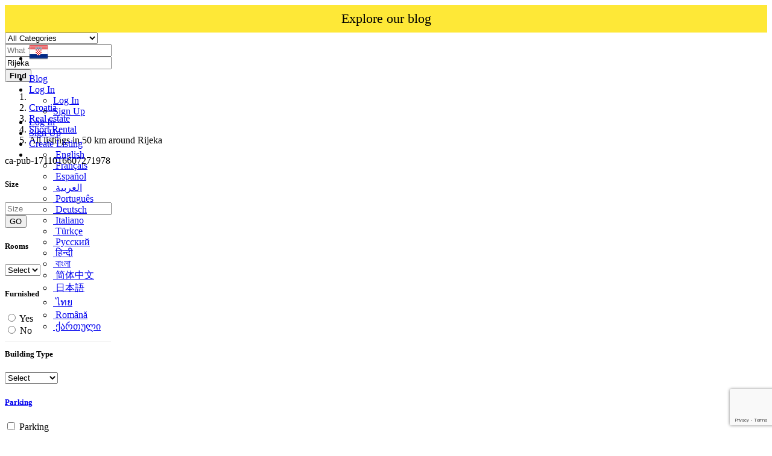

--- FILE ---
content_type: text/html; charset=UTF-8
request_url: https://worldsalenow.com/search?c=37&l=18310&sc=45
body_size: 27301
content:
<!DOCTYPE html>
<html lang="en">
<head>
    
    <script async src="https://pagead2.googlesyndication.com/pagead/js/adsbygoogle.js?client=ca-pub-1711016607271978"
     crossorigin="anonymous"></script>
     
    
    <!-- Google reCAPTCHA v3 Script -->
    <!-- 
    <script src="https://www.google.com/recaptcha/api.js?render=6LdHxI0qAAAAAPnTH_zNmRLVam1NfJJ_BooS_kS5"></script>
    <script>
        /*
        grecaptcha.ready(function() {
            grecaptcha.execute('6LdHxI0qAAAAAPnTH_zNmRLVam1NfJJ_BooS_kS5', {action: 'homepage'}).then(function(token) {
                // Envía el token al backend si es necesario
                console.log("reCAPTCHA token generado: ", token);
            });
        });
        */
    </script>
    -->


	<meta charset="utf-8">
	<meta name="csrf-token" content="97PhzEkFsDNltjpHEco59ihwRPUkxgXyK4X3lsz2">
		<meta name="viewport" content="width=device-width, initial-scale=1">
	<meta name="apple-mobile-web-app-title" content="worldsalenow">
	<link rel="apple-touch-icon-precomposed" sizes="144x144" href="https://worldsalenow.com//storage/app/default/ico/apple-touch-icon-144-precomposed.png">
	<link rel="apple-touch-icon-precomposed" sizes="114x114" href="https://worldsalenow.com//storage/app/default/ico/apple-touch-icon-114-precomposed.png">
	<link rel="apple-touch-icon-precomposed" sizes="72x72" href="https://worldsalenow.com//storage/app/default/ico/apple-touch-icon-72-precomposed.png">
	<link rel="apple-touch-icon-precomposed" href="https://worldsalenow.com//storage/app/default/ico/apple-touch-icon-57-precomposed.png">
	<link rel="shortcut icon" href="https://worldsalenow.com//storage/app/default/ico/favicon.png">
	<title>Classified ads Short Rental Short Rental in Rijeka in Rijeka in...</title>
	<meta name="description" property="description" content="Classified ads in Rijeka, Croatia. Looking for a product or service - Rijeka, Croatia">
    <meta name="keywords" property="keywords" content="">
    
	<link rel="canonical" href="https://worldsalenow.com/search?c=37&amp;l=18310&amp;sc=45"/>
	
	<base target="_top"/>
					<meta property="og:site_name" content="worldsalenow" />
<meta property="og:locale" content="en_US" />
<meta property="og:url" content="https://worldsalenow.com/search" />
<meta property="og:title" content="Classified ads Short Rental Short Rental in Rijeka in Rijeka in Rijeka Short Rental, Croatia" />
<meta property="og:description" content="Classified ads in Rijeka, Croatia. Looking for a product or service - Rijeka, Croatia" />
<meta property="og:type" content="website" />

		<meta name="twitter:card" content="summary">
    <meta name="twitter:title" content="Classified ads Short Rental Short Rental in Rijeka in Rijeka in...">
    <meta name="twitter:description" content="Classified ads in Rijeka, Croatia. Looking for a product or service - Rijeka, Croatia">
    <meta name="twitter:domain" content="worldsalenow.com">
    
		<link rel="alternate" type="application/atom+xml" href="https://worldsalenow.com/feed" title="My feed">
	
	
		
	    	
			<link href="https://worldsalenow.com/css/app.css?id=5d8fe9e92b077c8ca8b6" rel="stylesheet">
			
		<link href="https://worldsalenow.com/common/css/style.css" rel="stylesheet">
		
	<link href="https://worldsalenow.com/css/custom.css" rel="stylesheet">
	
	    	<link href="https://worldsalenow.com/assets/plugins/bootstrap-daterangepicker/daterangepicker.css" rel="stylesheet">
	
														    
    	
	
	<!--[if lt IE 9]>
	<script src="https://oss.maxcdn.com/libs/html5shiv/3.7.0/html5shiv.js"></script>
	<script src="https://oss.maxcdn.com/libs/respond.js/1.3.0/respond.min.js"></script>
	<![endif]-->
 
	<script>
		paceOptions = {
			elements: true
		};
	</script>
	<script src="https://worldsalenow.com/assets/plugins/pace/0.4.17/pace.min.js"></script>
	<script src="https://worldsalenow.com/assets/plugins/modernizr/modernizr-custom.js"></script>
	
							<style>
				.is-invalid .g-recaptcha iframe,
				.has-error .g-recaptcha iframe {
					border: 1px solid #f85359;
				}
			</style>
							<script type="text/javascript">
					function myCustomValidation(token){
						/* read HTTP status */
						/* console.log(token); */
						
						if ($('#gRecaptchaResponse').length) {
							$('#gRecaptchaResponse').val(token);
						}
					}
				</script>
				<script src="https://www.google.com/recaptcha/api.js?render=6LdHxI0qAAAAAPnTH_zNmRLVam1NfJJ_BooS_kS5&hl=en"></script><script>
			var csrfToken = document.head.querySelector('meta[name="csrf-token"]');
			grecaptcha.ready(function() {
				grecaptcha.execute('6LdHxI0qAAAAAPnTH_zNmRLVam1NfJJ_BooS_kS5', {action: 'search'}).then(function(token) {
					myCustomValidation(token);
				});
			});
			</script>
						<link rel="dns-prefetch" href="//fonts.googleapis.com"><link rel="dns-prefetch" href="//fonts.gstatic.com"><link rel="dns-prefetch" href="//storage.googleapis.com"><link rel="dns-prefetch" href="//graph.facebook.com"><link rel="dns-prefetch" href="//google.com"><link rel="dns-prefetch" href="//apis.google.com"><link rel="dns-prefetch" href="//ajax.googleapis.com"><link rel="dns-prefetch" href="//www.google-analytics.com"><link rel="dns-prefetch" href="//www.googletagmanager.com"><link rel="dns-prefetch" href="//pagead2.googlesyndication.com"><link rel="dns-prefetch" href="//gstatic.com"><link rel="dns-prefetch" href="//cdn.api.twitter.com"><link rel="dns-prefetch" href="//oss.maxcdn.com"><link rel="dns-prefetch" href="//cloudflare.com"></head>
<body class="skin">
<div id="wrapper">
	
			<style>
       
        .top-bar {
            background-color: #FEE837;
            text-align: center;
            padding: 10px 0;
            position: relative;
            width: 100%;
        }
        .top-bar a {
            color: #000;
            text-decoration: none;
            font-size: 22px;
            display: block;
        }
        .top-bar a:hover {
            text-decoration: underline;
        }
</style>

<!-- Carga asincrónica del script de Google AdSense -->
<script async src="https://pagead2.googlesyndication.com/pagead/js/adsbygoogle.js?client=ca-pub-1711016607271978"
     crossorigin="anonymous"></script>

     
     <!-- Google tag (gtag.js) -->
<script async src="https://www.googletagmanager.com/gtag/js?id=G-W9YNTBHHR9"></script>
<script>
  window.dataLayer = window.dataLayer || [];
  function gtag(){dataLayer.push(arguments);}
  gtag('js', new Date());

  gtag('config', 'G-W9YNTBHHR9');
</script>
     
<div class="header">
	<nav class="navbar fixed-top navbar-site navbar-light bg-light navbar-expand-md" role="navigation">
		<div class="container">
			
			<div class="navbar-identity p-sm-0">
				
				<a href="https://worldsalenow.com" class="navbar-brand logo logo-title">
					<img src="https://worldsalenow.com//storage/app/logo/thumb-816x460-logo-64ab10b5cd3f1.png"
						 alt="worldsalenow" class="main-logo" data-bs-placement="bottom"
						 data-bs-toggle="tooltip"
						 title="worldsalenow Croatia"/>
				</a>
				
				<button class="navbar-toggler -toggler float-end"
						type="button"
						data-bs-toggle="collapse"
						data-bs-target="#navbarsDefault"
						aria-controls="navbarsDefault"
						aria-expanded="false"
						aria-label="Toggle navigation"
				>
					<svg xmlns="http://www.w3.org/2000/svg" viewBox="0 0 30 30" width="30" height="30" focusable="false">
						<title>Menu</title>
						<path stroke="currentColor" stroke-width="2" stroke-linecap="round" stroke-miterlimit="10" d="M4 7h22M4 15h22M4 23h22"></path>
					</svg>
				</button>
				
																						<button class="flag-menu country-flag d-md-none d-sm-block d-none btn btn-default float-end" href="#selectCountry" data-bs-toggle="modal">
								<img src="https://worldsalenow.com/images/flags/24/hr.png"
									 alt="Croatia"
									 style="float: left;"
								>
								<span class="caret d-none"></span>
							</button>
																		</div>
			
			<div class="navbar-collapse collapse" id="navbarsDefault">
				<ul class="nav navbar-nav me-md-auto navbar-left">
					
																										<li class="flag-menu country-flag d-md-block d-sm-none d-none nav-item"
									data-bs-toggle="tooltip"
									data-bs-placement="right" title="Select a Country"
								>
																			<a class="nav-link p-0" data-bs-toggle="modal" data-bs-target="#selectCountry">
											<img class="flag-icon mt-1"
												 src="https://worldsalenow.com/images/flags/32/hr.png"
												 alt="Croatia"
											>
											<span class="caret d-lg-block d-md-none d-sm-none d-none float-end mt-3 mx-1"></span>
										</a>
																	</li>
																						</ul>
				
				<ul class="nav navbar-nav ms-auto navbar-right">
				    <li class="nav-item">
						<a class="btn btn-block btn-border btn-listing" href="https://blog.worldsalenow.com/" taget="_blank">
							 Blog
						</a>
					</li>
																<li class="nav-item dropdown no-arrow open-on-hover d-md-block d-sm-none d-none">
							<a href="#" class="dropdown-toggle nav-link" data-bs-toggle="dropdown">
								<i class="fas fa-user"></i>
								<span>Log In</span>
								<i class="bi bi-chevron-down"></i>
							</a>
							<ul id="authDropdownMenu" class="dropdown-menu user-menu shadow-sm">
								<li class="dropdown-item">
																			<a href="#quickLogin" class="nav-link" data-bs-toggle="modal"><i class="fas fa-user"></i> Log In</a>
																	</li>
								<li class="dropdown-item">
									<a href="https://worldsalenow.com/register" class="nav-link"><i class="far fa-user"></i> Sign Up</a>
								</li>
							</ul>
						</li>
						<li class="nav-item d-md-none d-sm-block d-block">
															<a href="#quickLogin" class="nav-link" data-bs-toggle="modal"><i class="fas fa-user"></i> Log In</a>
													</li>
						<li class="nav-item d-md-none d-sm-block d-block">
							<a href="https://worldsalenow.com/register" class="nav-link"><i class="far fa-user"></i> Sign Up</a>
						</li>
										
										
										
										<li class="nav-item postadd">
						<a class="btn btn-block btn-border btn-listing" href="#quickLogin" data-bs-toggle="modal">
							<i class="far fa-edit"></i> Create Listing
						</a>
					</li>
					
					<li class="nav-item dropdown lang-menu no-arrow open-on-hover">
		<a href="#" class="dropdown-toggle nav-link" data-bs-toggle="dropdown" id="langDropdown">
			<span><i class="bi bi-globe2"></i></span>
			<i class="bi bi-chevron-down"></i>
		</a>
		<ul id="langDropdownItems"
			class="dropdown-menu dropdown-menu-end user-menu shadow-sm"
			role="menu"
			aria-labelledby="langDropdown"
		>
							<li class="dropdown-item active">
					<a href="https://worldsalenow.com/locale/en" tabindex="-1" rel="alternate" hreflang="en" title="English">
												<i class="flag-icon flag-icon-gb"></i>&nbsp;English
					</a>
				</li>
							<li class="dropdown-item">
					<a href="https://worldsalenow.com/locale/fr" tabindex="-1" rel="alternate" hreflang="fr" title="French">
												<i class="flag-icon flag-icon-fr"></i>&nbsp;Français
					</a>
				</li>
							<li class="dropdown-item">
					<a href="https://worldsalenow.com/locale/es" tabindex="-1" rel="alternate" hreflang="es" title="Spanish">
												<i class="flag-icon flag-icon-es"></i>&nbsp;Español
					</a>
				</li>
							<li class="dropdown-item">
					<a href="https://worldsalenow.com/locale/ar" tabindex="-1" rel="alternate" hreflang="ar" title="Arabic">
												<i class="flag-icon flag-icon-sa"></i>&nbsp;العربية
					</a>
				</li>
							<li class="dropdown-item">
					<a href="https://worldsalenow.com/locale/pt" tabindex="-1" rel="alternate" hreflang="pt" title="Portuguese">
												<i class="flag-icon flag-icon-pt"></i>&nbsp;Português
					</a>
				</li>
							<li class="dropdown-item">
					<a href="https://worldsalenow.com/locale/de" tabindex="-1" rel="alternate" hreflang="de" title="German">
												<i class="flag-icon flag-icon-de"></i>&nbsp;Deutsch
					</a>
				</li>
							<li class="dropdown-item">
					<a href="https://worldsalenow.com/locale/it" tabindex="-1" rel="alternate" hreflang="it" title="Italian">
												<i class="flag-icon flag-icon-it"></i>&nbsp;Italiano
					</a>
				</li>
							<li class="dropdown-item">
					<a href="https://worldsalenow.com/locale/tr" tabindex="-1" rel="alternate" hreflang="tr" title="Turkish">
												<i class="flag-icon flag-icon-tr"></i>&nbsp;Türkçe
					</a>
				</li>
							<li class="dropdown-item">
					<a href="https://worldsalenow.com/locale/ru" tabindex="-1" rel="alternate" hreflang="ru" title="Russian">
												<i class="flag-icon flag-icon-ru"></i>&nbsp;Русский
					</a>
				</li>
							<li class="dropdown-item">
					<a href="https://worldsalenow.com/locale/hi" tabindex="-1" rel="alternate" hreflang="hi" title="Hindi">
												<i class="flag-icon flag-icon-in"></i>&nbsp;हिन्दी
					</a>
				</li>
							<li class="dropdown-item">
					<a href="https://worldsalenow.com/locale/bn" tabindex="-1" rel="alternate" hreflang="bn" title="Bengali">
												<i class="flag-icon flag-icon-bd"></i>&nbsp;বাংলা
					</a>
				</li>
							<li class="dropdown-item">
					<a href="https://worldsalenow.com/locale/zh" tabindex="-1" rel="alternate" hreflang="zh" title="Simplified Chinese">
												<i class="flag-icon flag-icon-cn"></i>&nbsp;简体中文
					</a>
				</li>
							<li class="dropdown-item">
					<a href="https://worldsalenow.com/locale/ja" tabindex="-1" rel="alternate" hreflang="ja" title="Japanese">
												<i class="flag-icon flag-icon-jp"></i>&nbsp;日本語
					</a>
				</li>
							<li class="dropdown-item">
					<a href="https://worldsalenow.com/locale/th" tabindex="-1" rel="alternate" hreflang="th" title="Thai">
												<i class="flag-icon flag-icon-th"></i>&nbsp;ไทย
					</a>
				</li>
							<li class="dropdown-item">
					<a href="https://worldsalenow.com/locale/ro" tabindex="-1" rel="alternate" hreflang="ro" title="Romanian">
												<i class="flag-icon flag-icon-ro"></i>&nbsp;Română
					</a>
				</li>
							<li class="dropdown-item">
					<a href="https://worldsalenow.com/locale/ka" tabindex="-1" rel="alternate" hreflang="ka" title="Georgian">
												<i class="flag-icon flag-icon-ge"></i>&nbsp;ქართული
					</a>
				</li>
					</ul>
	</li>
				
				</ul>
			</div>
		
		
		</div>
	</nav>
	<div class="top-bar btn-listing">
        <a href="https://blog.worldsalenow.com/" target="_blank">Explore our blog</a>
    </div>
</div>
		
				<div class="p-0 mt-lg-4 mt-md-3 mt-3"></div>
<div class="container mb-2 serp-search-bar">
	<form id="search" name="search" action="https://worldsalenow.com/search" method="GET">
		<div class="row m-0">
			<div class="col-12 px-1 py-sm-1 bg-primary rounded">
				<div class="row gx-1 gy-1">
			
					<div class="col-xl-3 col-md-3 col-sm-12 col-12">
						<select name="c" id="catSearch" class="form-control selecter">
							<option value="" >
								All Categories
							</option>
																								<option value="138" >
										Dentist
									</option>
																	<option value="140" >
										Kitchen
									</option>
																	<option value="141" >
										Plumbing
									</option>
																	<option value="139" >
										Lawyers
									</option>
																	<option value="1" >
										Automobiles
									</option>
																	<option value="9" >
										Phones &amp; Tablets
									</option>
																	<option value="14" >
										Electronics
									</option>
																	<option value="30" >
										Furniture &amp; Appliances
									</option>
																	<option value="37" >
										Real estate
									</option>
																	<option value="46" >
										Animals &amp; Pets
									</option>
																	<option value="54" >
										Fashion
									</option>
																	<option value="62" >
										Beauty &amp; Well being
									</option>
																	<option value="73" >
										Jobs
									</option>
																	<option value="97" >
										Services
									</option>
																	<option value="114" >
										Learning
									</option>
																	<option value="122" >
										Local Events
									</option>
																	<option value="142" >
										Mechanic
									</option>
																	<option value="143" >
										Air conditioning
									</option>
																	<option value="144" >
										Fridge
									</option>
																	<option value="145" >
										Driver
									</option>
																	<option value="146" >
										Plastic Surgeon
									</option>
																	<option value="147" >
										Weight loss products
									</option>
																	<option value="148" >
										Bicycle mechanic
									</option>
																					</select>
					</div>
					
					<div class="col-xl-4 col-md-4 col-sm-12 col-12">
						<input name="q" class="form-control keyword" type="text" placeholder="What ?" value="">
					</div>
					
					<input type="hidden" id="rSearch" name="r" value="">
					<input type="hidden" id="lSearch" name="l" value="18310">
					
					<div class="col-xl-3 col-md-3 col-sm-12 col-12 search-col locationicon">
													<input class="form-control locinput input-rel searchtag-input"
								   type="text"
								   id="locSearch"
								   name="location"
								   placeholder="Where ?"
								   value="Rijeka"
							>
											</div>
					
					<div class="col-xl-2 col-md-2 col-sm-12 col-12">
						<button class="btn btn-block btn-primary">
							<i class="fa fa-search"></i> <strong>Find</strong>
						</button>
					</div>
		
				</div>
			</div>
		</div>
	</form>
</div>

	
			
		
		<div class="main-container">
		
				
		<div class="container">
	<nav aria-label="breadcrumb" role="navigation" class="search-breadcrumb">
		<ol class="breadcrumb">
			<li class="breadcrumb-item"><a href="https://worldsalenow.com"><i class="fas fa-home"></i></a></li>
			<li class="breadcrumb-item">
				<a href="https://worldsalenow.com/search">
					Croatia
				</a>
			</li>
																		<li class="breadcrumb-item"><a href="https://worldsalenow.com/category/real-estate">Real estate</a></li>
																				<li class="breadcrumb-item"><a href="https://worldsalenow.com/category/real-estate/temporary-and-vacation-rentals">Short Rental</a></li>
																				<li class="breadcrumb-item active">
							All listings in 50 km around Rijeka
							&nbsp;
															<a href="#browseLocations" data-bs-toggle="modal" data-admin-code="HR.12" data-city-id="18310">
									<span class="caret"></span>
								</a>
													</li>
														</ol>
	</nav>
</div>
		
				
					<div class="container mb-3">
		<div class="row">
						
			<div class="col-12 ads-parent-responsive d-none d-xl-block d-lg-block d-md-none d-sm-none">
				<div class="text-center">
					ca-pub-1711016607271978
				</div>
			</div>
							
				<div class="col-12 ads-parent-responsive d-none d-xl-none d-lg-none d-md-block d-sm-none">
					<div class="text-center">
						
					</div>
				</div>
				
				<div class="col-12 ads-parent-responsive d-block d-xl-none d-lg-none d-md-none d-sm-block">
					<div class="text-center">
						
					</div>
				</div>
					</div>
	</div>
							
		<div class="container">
			<div class="row">
				
				
                                    <!-- this (.mobile-filter-sidebar) part will be position fixed in mobile version -->
<div class="col-md-3 page-sidebar mobile-filter-sidebar pb-4">
	<aside>
		<div class="sidebar-modern-inner enable-long-words">
			
			<form id="cfForm" role="form" class="form" action="https://worldsalenow.com/search" method="GET">
													
							
				
				<div class="block-title has-arrow sidebar-header">
					<h5>
						<span class="fw-bold">
							Size
						</span> 
					</h5>
				</div>
				<div class="block-content list-filter">
					<div class="filter-content row px-1 gx-1 gy-1">
						<div class="col-lg-9 col-md-12 col-sm-12">
							<input id="cf.9"
								   name="cf[9]"
								   type="number"
								   placeholder="Size"
								   class="form-control input-md"
								   value="" autocomplete="off"
							>
						</div>
						<div class="col-lg-3 col-md-12 col-sm-12">
							<button class="btn btn-default btn-block" type="submit">GO</button>
						</div>
					</div>
				</div>
				<input type="hidden" id="cf9QueryString" value="c=37&l=18310&sc=45">
				<div style="clear:both"></div>
			
																					
											
																		
				
				<div class="block-title has-arrow sidebar-header">
					<h5>
						<span class="fw-bold">
							Rooms
						</span> 
					</h5>
				</div>
				<div class="block-content list-filter">
					<div class="filter-content">
												<select id="cf.10" name="cf[10]" class="form-control large-data-selecter">
							<option value="" selected>
								Select
							</option>
																																	<option value="80" >
										0
									</option>
																										<option value="81" >
										1
									</option>
																										<option value="82" >
										2
									</option>
																										<option value="83" >
										3
									</option>
																										<option value="84" >
										4
									</option>
																										<option value="85" >
										5
									</option>
																										<option value="86" >
										6
									</option>
																										<option value="87" >
										7
									</option>
																										<option value="88" >
										8
									</option>
																										<option value="89" >
										9
									</option>
																										<option value="90" >
										10
									</option>
																										<option value="91" >
										&gt; 10
									</option>
																					</select>
					</div>
				</div>
				<input type="hidden" id="cf10QueryString" value="c=37&l=18310&sc=45">
				<div style="clear:both"></div>
			
									
											
																
									
					<div class="block-title has-arrow sidebar-header">
						<h5>
							<span class="fw-bold">
								Furnished
							</span> 
						</h5>
					</div>
					<div class="block-content list-filter">
												<div class="filter-content">
																							<div class="form-check">
									<input id="cf.13"
										   name="cf[13]"
										   value="97"
										   type="radio"
										   class="form-check-input"
											
									>
									<label class="form-check-label" for="cf.13">
										Yes
									</label>
								</div>
																							<div class="form-check">
									<input id="cf.13"
										   name="cf[13]"
										   value="98"
										   type="radio"
										   class="form-check-input"
											
									>
									<label class="form-check-label" for="cf.13">
										No
									</label>
								</div>
													</div>
					</div>
					<input type="hidden" id="cf13QueryString" value="c=37&l=18310&sc=45">
					<div style="clear:both"></div>
								
												
											
																		
				
				<div class="block-title has-arrow sidebar-header">
					<h5>
						<span class="fw-bold">
							Building Type
						</span> 
					</h5>
				</div>
				<div class="block-content list-filter">
					<div class="filter-content">
												<select id="cf.11" name="cf[11]" class="form-control selecter">
							<option value="" selected>
								Select
							</option>
																																	<option value="92" >
										Apartment
									</option>
																										<option value="93" >
										House
									</option>
																										<option value="94" >
										Office
									</option>
																										<option value="95" >
										Store
									</option>
																										<option value="96" >
										Plot of land
									</option>
																					</select>
					</div>
				</div>
				<input type="hidden" id="cf11QueryString" value="c=37&l=18310&sc=45">
				<div style="clear:both"></div>
			
									
											
										
				
				<div class="block-title has-arrow sidebar-header">
					<h5>
						<span class="fw-bold"><a href="#">Parking</a></span> 
					</h5>
				</div>
				<div class="block-content list-filter">
					<div class="filter-content">
						<div class="form-check form-switch">
							<input id="cf.12"
								   name="cf[12]"
								   value="1"
								   type="checkbox"
								   class="form-check-input"
									
							>
							<label class="form-check-label" for="cf.12">
								Parking
							</label>
						</div>
					</div>
				</div>
				<input type="hidden" id="cf12QueryString" value="c=37&l=18310&sc=45">
				<div style="clear:both"></div>
			
																		
			</form>
	<div style="clear:both"></div>

			<div id="subCatsList">
					
							<div class="block-title has-arrow sidebar-header">
					<h5>
						<span class="fw-bold">
															<a href="https://worldsalenow.com/search?c=37&amp;l=18310">
									<i class="fas fa-reply"></i> Short Rental
								</a>
													</span> <a href="https://worldsalenow.com/search?c=37&l=18310" title="Remove this filter"><i class="far fa-window-close" style="float: right; margin-top: 6px; color: #999;"></i></a>
					</h5>
				</div>
				<div class="block-content list-filter categories-list">
					<ul class="list-unstyled">
													<li>
																	<a href="https://worldsalenow.com/search?c=37&amp;l=18310&amp;sc=38" title="Houses &amp; Apartments For Rent">
																				Houses &amp; Apartments For Rent
																			</a>
															</li>
													<li>
																	<a href="https://worldsalenow.com/search?c=37&amp;l=18310&amp;sc=39" title="Houses &amp; Apartments For Sale">
																				Houses &amp; Apartments For Sale
																			</a>
															</li>
													<li>
																	<a href="https://worldsalenow.com/search?c=37&amp;l=18310&amp;sc=40" title="Land &amp; Plots for Rent">
																				Land &amp; Plots for Rent
																			</a>
															</li>
													<li>
																	<a href="https://worldsalenow.com/search?c=37&amp;l=18310&amp;sc=41" title="Land &amp; Plots For Sale">
																				Land &amp; Plots For Sale
																			</a>
															</li>
													<li>
																	<a href="https://worldsalenow.com/search?c=37&amp;l=18310&amp;sc=42" title="Commercial Property For Rent">
																				Commercial Property For Rent
																			</a>
															</li>
													<li>
																	<a href="https://worldsalenow.com/search?c=37&amp;l=18310&amp;sc=43" title="Commercial Property For Sale">
																				Commercial Property For Sale
																			</a>
															</li>
													<li>
																	<a href="https://worldsalenow.com/search?c=37&amp;l=18310&amp;sc=44" title="Event centres, Venues and Workstations">
																				Event centres, Venues and Workstations
																			</a>
															</li>
													<li>
																	<strong>
										<a href="https://worldsalenow.com/search?c=37&amp;l=18310&amp;sc=45" title="Short Rental">
																						Short Rental
																					</a>
									</strong>
															</li>
											</ul>
				</div>
						
			</div>
	
<div style="clear:both"></div>            <div class="block-title has-arrow sidebar-header">
	<h5>
		<span class="fw-bold">
			Locations
		</span> <a href="https://worldsalenow.com/search?c=37&sc=45" title="Remove this filter"><i class="far fa-window-close" style="float: right; margin-top: 6px; color: #999;"></i></a>
	</h5>
</div>
<div class="block-content list-filter locations-list">
	<ul class="browse-list list-unstyled long-list">
									<li>
											<a href="https://worldsalenow.com/search?c=37&l=18286&sc=45" title="Zagreb">
							Zagreb
													</a>
									</li>
							<li>
											<a href="https://worldsalenow.com/search?c=37&l=18299&sc=45" title="Split">
							Split
													</a>
									</li>
							<li>
											<strong>
							<a href="https://worldsalenow.com/search?c=37&l=18310&sc=45" title="Rijeka">
								Rijeka
															</a>
						</strong>
									</li>
							<li>
											<a href="https://worldsalenow.com/search?c=37&l=18322&sc=45" title="Osijek">
							Osijek
													</a>
									</li>
							<li>
											<a href="https://worldsalenow.com/search?c=37&l=18287&sc=45" title="Zadar">
							Zadar
													</a>
									</li>
							<li>
											<a href="https://worldsalenow.com/search?c=37&l=18301&sc=45" title="Slavonski Brod">
							Slavonski Brod
													</a>
									</li>
							<li>
											<a href="https://worldsalenow.com/search?c=37&l=18312&sc=45" title="Pula">
							Pula
													</a>
									</li>
							<li>
											<a href="https://worldsalenow.com/search?c=37&l=18306&sc=45" title="Sesvete">
							Sesvete
													</a>
									</li>
							<li>
											<a href="https://worldsalenow.com/search?c=37&l=18366&sc=45" title="Karlovac">
							Karlovac
													</a>
									</li>
							<li>
											<a href="https://worldsalenow.com/search?c=37&l=18294&sc=45" title="Varaždin">
							Varaždin
													</a>
									</li>
							<li>
											<a href="https://worldsalenow.com/search?c=37&l=18305&sc=45" title="Šibenik">
							Šibenik
													</a>
									</li>
							<li>
											<a href="https://worldsalenow.com/search?c=37&l=18367&sc=45" title="Centar">
							Centar
													</a>
									</li>
							<li>
											<a href="https://worldsalenow.com/search?c=37&l=18303&sc=45" title="Sisak">
							Sisak
													</a>
									</li>
							<li>
											<a href="https://worldsalenow.com/search?c=37&l=18292&sc=45" title="Vinkovci">
							Vinkovci
													</a>
									</li>
							<li>
											<a href="https://worldsalenow.com/search?c=37&l=18293&sc=45" title="Velika Gorica">
							Velika Gorica
													</a>
									</li>
							<li>
											<a href="https://worldsalenow.com/search?c=37&l=18288&sc=45" title="Vukovar">
							Vukovar
													</a>
									</li>
							<li>
											<a href="https://worldsalenow.com/search?c=37&l=18351&sc=45" title="Dubrovnik">
							Dubrovnik
													</a>
									</li>
							<li>
											<a href="https://worldsalenow.com/search?c=37&l=18362&sc=45" title="Bjelovar">
							Bjelovar
													</a>
									</li>
							<li>
											<a href="https://worldsalenow.com/search?c=37&l=18336&sc=45" title="Koprivnica">
							Koprivnica
													</a>
									</li>
							<li>
											<a href="https://worldsalenow.com/search?c=37&l=18302&sc=45" title="Požega">
							Požega
													</a>
									</li>
							<li>
											<a href="https://worldsalenow.com/search?c=37&l=18300&sc=45" title="Solin">
							Solin
													</a>
									</li>
							<li>
											<a href="https://worldsalenow.com/search?c=37&l=18285&sc=45" title="Zaprešić">
							Zaprešić
													</a>
									</li>
							<li>
											<a href="https://worldsalenow.com/search?c=37&l=18356&sc=45" title="Đakovo">
							Đakovo
													</a>
									</li>
							<li>
											<a href="https://worldsalenow.com/search?c=37&l=18308&sc=45" title="Samobor">
							Samobor
													</a>
									</li>
							<li>
											<a href="https://worldsalenow.com/search?c=37&l=18359&sc=45" title="Čakovec">
							Čakovec
													</a>
									</li>
							<li>
											<a href="https://worldsalenow.com/search?c=37&l=18319&sc=45" title="Petrinja">
							Petrinja
													</a>
									</li>
							<li>
											<a href="https://worldsalenow.com/search?c=37&l=18291&sc=45" title="Virovitica">
							Virovitica
													</a>
									</li>
							<li>
											<a href="https://worldsalenow.com/search?c=37&l=18333&sc=45" title="Kutina">
							Kutina
													</a>
									</li>
							<li>
											<a href="https://worldsalenow.com/search?c=37&l=18330&sc=45" title="Metković">
							Metković
													</a>
									</li>
							<li>
											<a href="https://worldsalenow.com/search?c=37&l=18284&sc=45" title="Županja">
							Županja
													</a>
									</li>
							<li>
											<a href="https://worldsalenow.com/search?c=37&l=18309&sc=45" title="Rovinj">
							Rovinj
													</a>
									</li>
							<li>
											<a href="https://worldsalenow.com/search?c=37&l=18331&sc=45" title="Makarska">
							Makarska
													</a>
									</li>
							<li>
											<a href="https://worldsalenow.com/search?c=37&l=18328&sc=45" title="Nova Gradiška">
							Nova Gradiška
													</a>
									</li>
							<li>
											<a href="https://worldsalenow.com/search?c=37&l=18314&sc=45" title="Popovača">
							Popovača
													</a>
									</li>
							<li>
											<a href="https://worldsalenow.com/search?c=37&l=18334&sc=45" title="Križevci">
							Križevci
													</a>
									</li>
							<li>
											<a href="https://worldsalenow.com/search?c=37&l=18304&sc=45" title="Sinj">
							Sinj
													</a>
									</li>
							<li>
											<a href="https://worldsalenow.com/search?c=37&l=18311&sc=45" title="Pušćine">
							Pušćine
													</a>
									</li>
							<li>
											<a href="https://worldsalenow.com/search?c=37&l=18337&sc=45" title="Knin">
							Knin
													</a>
									</li>
							<li>
											<a href="https://worldsalenow.com/search?c=37&l=18316&sc=45" title="Slatina">
							Slatina
													</a>
									</li>
							<li>
											<a href="https://worldsalenow.com/search?c=37&l=18297&sc=45" title="Trogir">
							Trogir
													</a>
									</li>
							<li>
											<a href="https://worldsalenow.com/search?c=37&l=18313&sc=45" title="Poreč">
							Poreč
													</a>
									</li>
							<li>
											<a href="https://worldsalenow.com/search?c=37&l=18350&sc=45" title="Dugo Selo">
							Dugo Selo
													</a>
									</li>
							<li>
											<a href="https://worldsalenow.com/search?c=37&l=18354&sc=45" title="Daruvar">
							Daruvar
													</a>
									</li>
							<li>
											<a href="https://worldsalenow.com/search?c=37&l=18358&sc=45" title="Čepin">
							Čepin
													</a>
									</li>
							<li>
											<a href="https://worldsalenow.com/search?c=37&l=18353&sc=45" title="Donji Miholjac">
							Donji Miholjac
													</a>
									</li>
							<li>
											<a href="https://worldsalenow.com/search?c=37&l=18344&sc=45" title="Ivanić-Grad">
							Ivanić-Grad
													</a>
									</li>
							<li>
											<a href="https://worldsalenow.com/search?c=37&l=18315&sc=45" title="Podstrana">
							Podstrana
													</a>
									</li>
							<li>
											<a href="https://worldsalenow.com/search?c=37&l=18325&sc=45" title="Ogulin">
							Ogulin
													</a>
									</li>
							<li>
											<a href="https://worldsalenow.com/search?c=37&l=18365&sc=45" title="Beli Manastir">
							Beli Manastir
													</a>
									</li>
							<li>
											<a href="https://worldsalenow.com/search?c=37&l=18329&sc=45" title="Našice">
							Našice
													</a>
									</li>
							<li>
											<a href="https://worldsalenow.com/search?c=37&l=18332&sc=45" title="Labin">
							Labin
													</a>
									</li>
							<li>
											<a href="https://worldsalenow.com/search?c=37&l=18295&sc=45" title="Valpovo">
							Valpovo
													</a>
									</li>
							<li>
											<a href="https://worldsalenow.com/search?c=37&l=18323&sc=45" title="Opatija">
							Opatija
													</a>
									</li>
							<li>
											<a href="https://worldsalenow.com/search?c=37&l=18296&sc=45" title="Umag">
							Umag
													</a>
									</li>
							<li>
											<a href="https://worldsalenow.com/search?c=37&l=18352&sc=45" title="Drenova">
							Drenova
													</a>
									</li>
							<li>
											<a href="https://worldsalenow.com/search?c=37&l=18298&sc=45" title="Tenja">
							Tenja
													</a>
									</li>
							<li>
											<a href="https://worldsalenow.com/search?c=37&l=18364&sc=45" title="Belišće">
							Belišće
													</a>
									</li>
							<li>
											<a href="https://worldsalenow.com/search?c=37&l=18357&sc=45" title="Crikvenica">
							Crikvenica
													</a>
									</li>
							<li>
											<a href="https://worldsalenow.com/search?c=37&l=18338&sc=45" title="Kaštel Stari">
							Kaštel Stari
													</a>
									</li>
							<li>
											<a href="https://worldsalenow.com/search?c=37&l=18326&sc=45" title="Novska">
							Novska
													</a>
									</li>
							<li>
											<a href="https://worldsalenow.com/search?c=37&l=18343&sc=45" title="Ivankovo">
							Ivankovo
													</a>
									</li>
							<li>
											<a href="https://worldsalenow.com/search?c=37&l=18290&sc=45" title="Višnjevac">
							Višnjevac
													</a>
									</li>
							<li>
											<a href="https://worldsalenow.com/search?c=37&l=18324&sc=45" title="Omiš">
							Omiš
													</a>
									</li>
							<li>
											<a href="https://worldsalenow.com/search?c=37&l=18339&sc=45" title="Kaštel Novi">
							Kaštel Novi
													</a>
									</li>
							<li>
											<a href="https://worldsalenow.com/search?c=37&l=18349&sc=45" title="Đurđevac">
							Đurđevac
													</a>
									</li>
							<li>
											<a href="https://worldsalenow.com/search?c=37&l=18289&sc=45" title="Vodice">
							Vodice
													</a>
									</li>
							<li>
											<a href="https://worldsalenow.com/search?c=37&l=18348&sc=45" title="Gospić">
							Gospić
													</a>
									</li>
							<li>
											<a href="https://worldsalenow.com/search?c=37&l=18360&sc=45" title="Buzet">
							Buzet
													</a>
									</li>
							<li>
											<a href="https://worldsalenow.com/search?c=37&l=18317&sc=45" title="Ploče">
							Ploče
													</a>
									</li>
							<li>
											<a href="https://worldsalenow.com/search?c=37&l=18346&sc=45" title="Ilok">
							Ilok
													</a>
									</li>
							<li>
											<a href="https://worldsalenow.com/search?c=37&l=18321&sc=45" title="Otok">
							Otok
													</a>
									</li>
							<li>
											<a href="https://worldsalenow.com/search?c=37&l=18318&sc=45" title="Pitomača">
							Pitomača
													</a>
									</li>
							<li>
											<a href="https://worldsalenow.com/search?c=37&l=18307&sc=45" title="Senj">
							Senj
													</a>
									</li>
							<li>
											<a href="https://worldsalenow.com/search?c=37&l=18342&sc=45" title="Jastrebarsko">
							Jastrebarsko
													</a>
									</li>
							<li>
											<a href="https://worldsalenow.com/search?c=37&l=18345&sc=45" title="Ivanec">
							Ivanec
													</a>
									</li>
							<li>
											<a href="https://worldsalenow.com/search?c=37&l=18340&sc=45" title="Kaštel Lukšić">
							Kaštel Lukšić
													</a>
									</li>
							<li>
											<a href="https://worldsalenow.com/search?c=37&l=18355&sc=45" title="Darda">
							Darda
													</a>
									</li>
							<li>
											<a href="https://worldsalenow.com/search?c=37&l=18363&sc=45" title="Biograd na Moru">
							Biograd na Moru
													</a>
									</li>
							<li>
											<a href="https://worldsalenow.com/search?c=37&l=18327&sc=45" title="Novi Vinodolski">
							Novi Vinodolski
													</a>
									</li>
							<li>
											<a href="https://worldsalenow.com/search?c=37&l=18347&sc=45" title="Gunja">
							Gunja
													</a>
									</li>
							<li>
											<a href="https://worldsalenow.com/search?c=37&l=18361&sc=45" title="Borovo">
							Borovo
													</a>
									</li>
							<li>
											<a href="https://worldsalenow.com/search?c=37&l=18341&sc=45" title="Kaštel Kambelovac">
							Kaštel Kambelovac
													</a>
									</li>
							<li>
											<a href="https://worldsalenow.com/search?c=37&l=18320&sc=45" title="Pazin">
							Pazin
													</a>
									</li>
							<li>
											<a href="https://worldsalenow.com/search?c=37&l=18335&sc=45" title="Krapina">
							Krapina
													</a>
									</li>
						</ul>
</div>
<div style="clear:both"></div>							<div class="block-title has-arrow sidebar-header">
	<h5>
		<span class="fw-bold">
			Date Posted
		</span> 
	</h5>
</div>
<div class="block-content list-filter">
	<div class="filter-date filter-content">
		<ul>
												<li>
						<input type="radio"
							   name="postedDate"
							   value="4"
							   id="postedDate_4" 
						>
						<label for="postedDate_4">3 days ago</label>
					</li>
									<li>
						<input type="radio"
							   name="postedDate"
							   value="8"
							   id="postedDate_8" 
						>
						<label for="postedDate_8">1 week ago</label>
					</li>
									<li>
						<input type="radio"
							   name="postedDate"
							   value="31"
							   id="postedDate_31" 
						>
						<label for="postedDate_31">1 month ago</label>
					</li>
									<li>
						<input type="radio"
							   name="postedDate"
							   value="184"
							   id="postedDate_184" 
						>
						<label for="postedDate_184">6 months ago</label>
					</li>
									<li>
						<input type="radio"
							   name="postedDate"
							   value="368"
							   id="postedDate_368" 
						>
						<label for="postedDate_368">1 year ago</label>
					</li>
										<input type="hidden" id="postedQueryString" value="c=37&amp;l=18310&amp;sc=45">
		</ul>
	</div>
</div>
<div style="clear:both"></div>

						<div class="block-title has-arrow sidebar-header">
		<h5>
			<span class="fw-bold">
				Price range
			</span> 
		</h5>
	</div>
	<div class="block-content list-filter number-range-slider-wrapper">
		<form role="form" class="form-inline" action="https://worldsalenow.com/search" method="GET">
												<input type="hidden" name="c" value="37">
																<input type="hidden" name="l" value="18310">
																<input type="hidden" name="sc" value="45">
										<div class="row px-1 gx-1 gy-1">
				<div class="col-12 mb-3 number-range-slider" id="priceRangeSlider"></div>
				<div class="col-lg-4 col-md-12 col-sm-12">
					<input type="number" min="0" id="minPrice" name="minPrice" class="form-control" placeholder="Min" value="">
				</div>
				<div class="col-lg-4 col-md-12 col-sm-12">
					<input type="number" min="0" id="maxPrice" name="maxPrice" class="form-control" placeholder="Max" value="">
				</div>
				<div class="col-lg-4 col-md-12 col-sm-12">
					<button class="btn btn-default btn-block" type="submit">GO</button>
				</div>
			</div>
		</form>
	</div>
	<div style="clear:both"></div>

			
		</div>
	</aside>
</div>

					                
				
				<div class="col-md-9 page-content col-thin-left mb-4">
					<div class="category-list make-grid">
						<div class="tab-box">

							
							<ul id="postType" class="nav nav-tabs add-tabs tablist" role="tablist">
																<li class="nav-item">
									<a href="https://worldsalenow.com/search?c=37&l=18310&sc=45" class="nav-link active">
										All Listings <span class="badge badge-pill bg-danger">0</span>
									</a>
								</li>
															</ul>
							
							<div class="tab-filter pb-2">
								
								<select id="orderBy" title="sort by" class="niceselecter select-sort-by small" data-style="btn-select" data-width="auto">
																																																						<option  value="https://worldsalenow.com/search?c=37&l=18310&sc=45&orderBy=distance">
													Sort by
												</option>
																																																								<option  value="https://worldsalenow.com/search?c=37&l=18310&sc=45&orderBy=priceAsc">
													Price : Low to High
												</option>
																																																								<option  value="https://worldsalenow.com/search?c=37&l=18310&sc=45&orderBy=priceDesc">
													Price : High to Low
												</option>
																																																																													<option  value="https://worldsalenow.com/search?c=37&l=18310&sc=45&orderBy=date">
													Date
												</option>
																																																																													<option  value="https://worldsalenow.com/search?c=37&l=18310&sc=45&distance=0">
													Around 0 km
												</option>
																																																								<option  value="https://worldsalenow.com/search?c=37&l=18310&sc=45&distance=100">
													Around 100 km
												</option>
																																																								<option  value="https://worldsalenow.com/search?c=37&l=18310&sc=45&distance=200">
													Around 200 km
												</option>
																																																								<option  value="https://worldsalenow.com/search?c=37&l=18310&sc=45&distance=300">
													Around 300 km
												</option>
																																																								<option  value="https://worldsalenow.com/search?c=37&l=18310&sc=45&distance=400">
													Around 400 km
												</option>
																																																								<option  value="https://worldsalenow.com/search?c=37&l=18310&sc=45&distance=500">
													Around 500 km
												</option>
																																						</select>
							</div>

						</div>
						
						<div class="listing-filter">
							<div class="float-start col-md-9 col-sm-8 col-12">
								<h1 class="h6 pb-0 breadcrumb-list">
									<a href="https://worldsalenow.com/search" class="current"><span>All listings</span></a> within <a rel="nofollow" class="jobs-s-tag" href="https://worldsalenow.com/search?c=37&sc=45">50 km around Rijeka</a> in <a rel="nofollow" class="jobs-s-tag" href="https://worldsalenow.com/search?l=18310">Real estate</a> in <a rel="nofollow" class="jobs-s-tag" href="https://worldsalenow.com/search?c=37&l=18310">Short Rental</a>
								</h1>
                                <div style="clear:both;"></div>
							</div>
							
							
														
							<div style="clear:both"></div>
						</div>
						
						
						<div class="mobile-filter-bar col-xl-12">
							<ul class="list-unstyled list-inline no-margin no-padding">
																	<li class="filter-toggle">
										<a class=""><i class="fas fa-bars"></i> Filters</a>
									</li>
																<li>
									
									<div class="dropdown">
										<a class="dropdown-toggle" data-bs-toggle="dropdown">Sort by</a>
										<ul class="dropdown-menu">
																																																																<li><a href="https://worldsalenow.com/search?c=37&l=18310&sc=45&orderBy=distance" rel="nofollow">Sort by</a></li>
																																																																		<li><a href="https://worldsalenow.com/search?c=37&l=18310&sc=45&orderBy=priceAsc" rel="nofollow">Price : Low to High</a></li>
																																																																		<li><a href="https://worldsalenow.com/search?c=37&l=18310&sc=45&orderBy=priceDesc" rel="nofollow">Price : High to Low</a></li>
																																																																																											<li><a href="https://worldsalenow.com/search?c=37&l=18310&sc=45&orderBy=date" rel="nofollow">Date</a></li>
																																																																																											<li><a href="https://worldsalenow.com/search?c=37&l=18310&sc=45&distance=0" rel="nofollow">Around 0 km</a></li>
																																																																		<li><a href="https://worldsalenow.com/search?c=37&l=18310&sc=45&distance=100" rel="nofollow">Around 100 km</a></li>
																																																																		<li><a href="https://worldsalenow.com/search?c=37&l=18310&sc=45&distance=200" rel="nofollow">Around 200 km</a></li>
																																																																		<li><a href="https://worldsalenow.com/search?c=37&l=18310&sc=45&distance=300" rel="nofollow">Around 300 km</a></li>
																																																																		<li><a href="https://worldsalenow.com/search?c=37&l=18310&sc=45&distance=400" rel="nofollow">Around 400 km</a></li>
																																																																		<li><a href="https://worldsalenow.com/search?c=37&l=18310&sc=45&distance=500" rel="nofollow">Around 500 km</a></li>
																																														</ul>
									</div>
								</li>
							</ul>
						</div>
						<div class="menu-overly-mask"></div>
						
						
						<div class="tab-content" id="myTabContent">
							<div class="tab-pane fade show active" id="contentAll" role="tabpanel" aria-labelledby="tabAll">
								<div id="postsList" class="category-list-wrapper posts-wrapper row no-margin">
																			<div class="p-4 w-100">
		No result. Refine your search using other criteria.
	</div>

																	</div>
							</div>
						</div>
						
											</div>
					
					<nav class="mt-3 mb-0 pagination-sm" aria-label="">
											</nav>
					
				</div>
			</div>
		</div>
		
		
		<div class="container mb-3">
		<div class="row">
						
			<div class="col-12 ads-parent-responsive d-none d-xl-block d-lg-block d-md-none d-sm-none">
				<div class="text-center">
					ca-pub-1711016607271978
				</div>
			</div>
							
				<div class="col-12 ads-parent-responsive d-none d-xl-none d-lg-none d-md-block d-sm-none">
					<div class="text-center">
						
					</div>
				</div>
				
				<div class="col-12 ads-parent-responsive d-block d-xl-none d-lg-none d-md-none d-sm-block">
					<div class="text-center">
						
					</div>
				</div>
					</div>
	</div>
		
		
		<div class="container mb-3">
			<div class="card border-light text-dark bg-light mb-3">
				<div class="card-body text-center">
					<h2>Do you have anything to sell or rent?</h2>
					<h5>Sell your products and services online FOR FREE. It is easier than you think!</h5>
											<a href="#quickLogin" class="btn btn-border btn-post btn-listing" data-bs-toggle="modal">Start Now!</a>
									</div>
			</div>
		</div>
		
		
				
		
				
	</div>
	
			
	<div class="row d-flex justify-content-center m-0 p-0">
		<div class="col-12 text-center m-0 p-0">
			ca-pub-1711016607271978
		</div>
	</div>
	
			<footer class="main-footer">
		<div class="footer-content">
		<div class="container">
			<div class="row row-cols-lg-4 row-cols-md-3 row-cols-sm-2 row-cols-2 g-3">
				
									<div class="col">
						<div class="footer-col">
							<h4 class="footer-title">About us</h4>
							<ul class="list-unstyled footer-nav">
																											<li>
																																		<a href="https://worldsalenow.com/page/faq" > FAQ </a>
																					</li>
																			<li>
																																		<a href="https://worldsalenow.com/page/anti-scam" > Anti-Scam </a>
																					</li>
																			<li>
																																		<a href="https://worldsalenow.com/page/terms" > Terms </a>
																					</li>
																			<li>
																																		<a href="https://worldsalenow.com/page/privacy" > Privacy </a>
																					</li>
																								</ul>
						</div>
					</div>
					
					<div class="col">
						<div class="footer-col">
							<h4 class="footer-title">Contact &amp; Sitemap</h4>
							<ul class="list-unstyled footer-nav">
								<li><a href="https://worldsalenow.com/contact"> Contact Us </a></li>
								<li><a href="https://worldsalenow.com/sitemap"> Sitemap </a></li>
																	<li><a href="https://worldsalenow.com/countries"> Countries </a></li>
															</ul>
						</div>
					</div>
					
					<div class="col">
						<div class="footer-col">
							<h4 class="footer-title">My Account</h4>
							<ul class="list-unstyled footer-nav">
																	<li>
																					<a href="#quickLogin" data-bs-toggle="modal"> Log In </a>
																			</li>
									<li><a href="https://worldsalenow.com/register"> Register </a></li>
															</ul>
						</div>
					</div>
					
											<div class="col">
							<div class="footer-col row">
																								
																	<div class="col-sm-12 col-12 p-lg-0">
										<div class="">
											<h4 class="footer-title ">Follow us on</h4>
											<ul class="list-unstyled list-inline mx-0 footer-nav social-list-footer social-list-color footer-nav-inline">
																								<li>
													<a class="icon-color fb"
													   data-bs-placement="top"
													   data-bs-toggle="tooltip"
													   href="#"
													   title="Facebook"
													>
														<i class="fab fa-facebook"></i>
													</a>
												</li>
																																				<li>
													<a class="icon-color tw"
													   data-bs-placement="top"
													   data-bs-toggle="tooltip"
													   href="#"
													   title="Twitter"
													>
														<i class="fab fa-twitter"></i>
													</a>
												</li>
																																					<li>
														<a class="icon-color pin"
														   data-bs-placement="top"
														   data-bs-toggle="tooltip"
														   href="#"
														   title="Instagram"
														>
															<i class="fab fa-instagram"></i>
														</a>
													</li>
																																				<li>
													<a class="icon-color lin"
													   data-bs-placement="top"
													   data-bs-toggle="tooltip"
													   href="#"
													   title="LinkedIn"
													>
														<i class="fab fa-linkedin"></i>
													</a>
												</li>
																																				<li>
													<a class="icon-color pin"
													   data-bs-placement="top"
													   data-bs-toggle="tooltip"
													   href="#"
													   title="Pinterest"
													>
														<i class="fab fa-pinterest-p"></i>
													</a>
												</li>
																																					<li>
														<a class="icon-color tt"
														   data-bs-placement="top"
														   data-bs-toggle="tooltip"
														   href="#"
														   title="Tiktok"
														>
															<i class="fab fa-tiktok"></i>
														</a>
													</li>
																							</ul>
										</div>
									</div>
															</div>
						</div>
										
					<div style="clear: both"></div>
							
			</div>
			<div class="row">
								<div class="col-12">
																															<hr class="bg-secondary border-0">
																
					<div class="copy-info text-center mb-md-0 mb-3 mt-md-4 mt-3 pt-2">
						© 2026 worldsalenow. All Rights Reserved.
																					Powered by <a href="#" title="worldsalenow">worldsalenow</a>.
																		</div>
				</div>
			</div>
		</div>
	</div>
</footer>
		
</div>

	<div class="modal fade" id="browseLocations" tabindex="-1" aria-labelledby="browseLocationsLabel" aria-hidden="true">
	<div class="modal-dialog modal-lg">
		<div class="modal-content">
			
			<div class="modal-header px-3">
				<h4 class="modal-title" id="browseLocationsLabel">
					<i class="far fa-map"></i> Select a location
				</h4>
				
				<button type="button" class="close" data-bs-dismiss="modal">
					<span aria-hidden="true">&times;</span>
					<span class="sr-only">Close</span>
				</button>
			</div>
			
			<div class="modal-body">
				<div class="row">
					<div class="col-12">
						<div id="locationsTitle" style="height: 40px;" class="align-middle">
							Locations in <strong>Croatia</strong>
						</div>
						<div style="clear:both"></div>
						
						<div class="col-12 no-padding">
							<form id="locationsModalForm" method="POST">
								<input type="hidden" id="modalCountryChanged" name="country_changed" value="0">
								<input type="hidden" id="modalTriggerName" name="trigger_name" value="">
								<input type="hidden" id="modalUrl" name="url" value="">
								<input type="hidden" id="modalAdminType" name="admin_type" value="0">
								<input type="hidden" id="modalAdminCode" name="admin_code" value="">
								<input type="hidden"
									   id="currSearch"
									   name="curr_search"
									   value="YTozOntzOjE6ImMiO3M6MjoiMzciO3M6MToibCI7czo1OiIxODMxMCI7czoyOiJzYyI7czoyOiI0NSI7fQ=="
								>
								
								<div class="row g-3">
									<div class="col-sm-12 col-md-11 col-lg-10">
										<div class="input-group position-relative d-inline-flex align-items-center">
											<input type="text"
												   id="modalQuery"
												   name="query"
												   class="form-control input-md"
												   placeholder="Search a location"
												   aria-label="Search a location"
												   value=""
												   autocomplete="off"
											>
											<span class="input-group-text">
												<i id="modalQueryClearBtn" class="bi bi-x-lg" style="cursor: pointer;"></i>
											</span>
										</div>
									</div>
									<div class="col-sm-12 col-md-3 col-lg-2">
										<button id="modalQuerySearchBtn" class="btn btn-primary btn-block"> Find </button>
									</div>
								</div>
								
								<input type="hidden" name="_token" value="97PhzEkFsDNltjpHEco59ihwRPUkxgXyK4X3lsz2">
							</form>
						</div>
						<div style="clear:both"></div>
						
						<hr class="border-0 bg-secondary">
					</div>
					<div class="col-12" id="locationsList"></div>
				</div>
			</div>
			
		</div>
	</div>
</div>


<div class="modal fade" id="quickLogin" tabindex="-1" aria-hidden="true">
	<div class="modal-dialog modal-sm">
		<div class="modal-content">
			
			<div class="modal-header px-3">
				<h4 class="modal-title"><i class="fas fa-sign-in-alt"></i> Log In </h4>
				
				<button type="button" class="close" data-bs-dismiss="modal">
					<span aria-hidden="true">&times;</span>
					<span class="sr-only">Close</span>
				</button>
			</div>
			
			<form role="form" method="POST" action="https://worldsalenow.com/login">
				<div class="modal-body">
					<div class="row">
						<div class="col-12">
							
							<input type="hidden" name="_token" value="97PhzEkFsDNltjpHEco59ihwRPUkxgXyK4X3lsz2">
							<input type="hidden" name="language_code" value="en">
							
														
																					
							
														<div class="mb-3 auth-field-item mt-3">
								<div class="row">
																		<label class="form-label col-12 m-0 py-2 text-left" for="email">Email:</label>
																	</div>
								<div class="input-group">
									<span class="input-group-text"><i class="fas fa-user"></i></span>
									<input id="mEmail" name="email"
										   type="text"
										   placeholder="Email or Username"
										   class="form-control"
										   value=""
									>
								</div>
							</div>
							
							
														
							
							<input name="auth_field" type="hidden" value="email">
							
							
														<div class="mb-3">
								<label for="password" class="control-label">Password</label>
								<div class="input-group show-pwd-group">
									<span class="input-group-text"><i class="fas fa-lock"></i></span>
									<input id="mPassword" name="password"
										   type="password"
										   class="form-control"
										   placeholder="Password"
										   autocomplete="new-password"
									>
									<span class="icon-append show-pwd">
										<button type="button" class="eyeOfPwd">
											<i class="far fa-eye-slash"></i>
										</button>
									</span>
								</div>
							</div>
							
							
														<div class="mb-3">
								<label class="checkbox form-check-label float-start mt-2" style="font-weight: normal;">
									<input type="checkbox" value="1" name="remember_me" id="rememberMe2" class=""> Keep me logged in
								</label>
								<p class="float-end mt-2">
									<a href="https://worldsalenow.com/password/reset">
										Lost your password?
									</a> / <a href="https://worldsalenow.com/register">
										Register
									</a>
								</p>
								<div style=" clear:both"></div>
							</div>
							
							<input type="hidden" name="g-recaptcha-response" id="gRecaptchaResponse">
	
										
							<input type="hidden" name="quickLoginForm" value="1">
							
						</div>
					</div>
				</div>
				<div class="modal-footer">
					<button type="submit" class="btn btn-primary float-end">Log In</button>
					<button type="button" class="btn btn-default" data-bs-dismiss="modal">Cancel</button>
				</div>
			</form>
			
		</div>
	</div>
</div>
<div class="modal fade modalHasList" id="selectCountry" tabindex="-1" aria-labelledby="selectCountryLabel"
    aria-hidden="true">
    <div class="modal-dialog modal-lg" role="document">
        <div class="modal-content">

            <div class="modal-header px-3">
                <h4 class="modal-title uppercase fw-bold" id="selectCountryLabel">
                    <i class="far fa-map"></i> Select a Country
                </h4>

                <button type="button" class="close" data-bs-dismiss="modal">
                    <span aria-hidden="true">&times;</span>
                    <span class="sr-only">Close</span>
                </button>
            </div>

            <div class="modal-body">
                <div class="row row-cols-lg-4 row-cols-md-3 row-cols-sm-2 row-cols-2">

                                                                        <div class="col mb-1 cat-list country-list">
                                                                <img src="https://worldsalenow.com/images/blank.gif"
                                    class="flag flag-af"
                                    style="margin-bottom: 4px; margin-right: 5px;">
                                <a href="https://worldsalenow.com/locale/en?country=AF" data-bs-toggle="tooltip"
                                    data-bs-custom-class="modal-tooltip" title="Afghanistan">
                                    Afghanistan
                                </a>
                            </div>
                                                    <div class="col mb-1 cat-list country-list">
                                                                <img src="https://worldsalenow.com/images/blank.gif"
                                    class="flag flag-ax"
                                    style="margin-bottom: 4px; margin-right: 5px;">
                                <a href="https://worldsalenow.com/locale/en?country=AX" data-bs-toggle="tooltip"
                                    data-bs-custom-class="modal-tooltip" title="Åland Islands">
                                    Åland Islands
                                </a>
                            </div>
                                                    <div class="col mb-1 cat-list country-list">
                                                                <img src="https://worldsalenow.com/images/blank.gif"
                                    class="flag flag-al"
                                    style="margin-bottom: 4px; margin-right: 5px;">
                                <a href="https://worldsalenow.com/locale/en?country=AL" data-bs-toggle="tooltip"
                                    data-bs-custom-class="modal-tooltip" title="Albania">
                                    Albania
                                </a>
                            </div>
                                                    <div class="col mb-1 cat-list country-list">
                                                                <img src="https://worldsalenow.com/images/blank.gif"
                                    class="flag flag-dz"
                                    style="margin-bottom: 4px; margin-right: 5px;">
                                <a href="https://worldsalenow.com/locale/ar?country=DZ" data-bs-toggle="tooltip"
                                    data-bs-custom-class="modal-tooltip" title="Algeria">
                                    Algeria
                                </a>
                            </div>
                                                    <div class="col mb-1 cat-list country-list">
                                                                <img src="https://worldsalenow.com/images/blank.gif"
                                    class="flag flag-as"
                                    style="margin-bottom: 4px; margin-right: 5px;">
                                <a href="https://worldsalenow.com/locale/en?country=AS" data-bs-toggle="tooltip"
                                    data-bs-custom-class="modal-tooltip" title="American Samoa">
                                    American Samoa
                                </a>
                            </div>
                                                    <div class="col mb-1 cat-list country-list">
                                                                <img src="https://worldsalenow.com/images/blank.gif"
                                    class="flag flag-ad"
                                    style="margin-bottom: 4px; margin-right: 5px;">
                                <a href="https://worldsalenow.com/locale/en?country=AD" data-bs-toggle="tooltip"
                                    data-bs-custom-class="modal-tooltip" title="Andorra">
                                    Andorra
                                </a>
                            </div>
                                                    <div class="col mb-1 cat-list country-list">
                                                                <img src="https://worldsalenow.com/images/blank.gif"
                                    class="flag flag-ao"
                                    style="margin-bottom: 4px; margin-right: 5px;">
                                <a href="https://worldsalenow.com/locale/pt?country=AO" data-bs-toggle="tooltip"
                                    data-bs-custom-class="modal-tooltip" title="Angola">
                                    Angola
                                </a>
                            </div>
                                                    <div class="col mb-1 cat-list country-list">
                                                                <img src="https://worldsalenow.com/images/blank.gif"
                                    class="flag flag-ai"
                                    style="margin-bottom: 4px; margin-right: 5px;">
                                <a href="https://worldsalenow.com/locale/en?country=AI" data-bs-toggle="tooltip"
                                    data-bs-custom-class="modal-tooltip" title="Anguilla">
                                    Anguilla
                                </a>
                            </div>
                                                    <div class="col mb-1 cat-list country-list">
                                                                <img src="https://worldsalenow.com/images/blank.gif"
                                    class="flag flag-ag"
                                    style="margin-bottom: 4px; margin-right: 5px;">
                                <a href="https://worldsalenow.com/locale/en?country=AG" data-bs-toggle="tooltip"
                                    data-bs-custom-class="modal-tooltip" title="Antigua and Barbuda">
                                    Antigua and Barbuda
                                </a>
                            </div>
                                                    <div class="col mb-1 cat-list country-list">
                                                                <img src="https://worldsalenow.com/images/blank.gif"
                                    class="flag flag-ar"
                                    style="margin-bottom: 4px; margin-right: 5px;">
                                <a href="https://worldsalenow.com/locale/es?country=AR" data-bs-toggle="tooltip"
                                    data-bs-custom-class="modal-tooltip" title="Argentina">
                                    Argentina
                                </a>
                            </div>
                                                    <div class="col mb-1 cat-list country-list">
                                                                <img src="https://worldsalenow.com/images/blank.gif"
                                    class="flag flag-am"
                                    style="margin-bottom: 4px; margin-right: 5px;">
                                <a href="https://worldsalenow.com/locale/en?country=AM" data-bs-toggle="tooltip"
                                    data-bs-custom-class="modal-tooltip" title="Armenia">
                                    Armenia
                                </a>
                            </div>
                                                    <div class="col mb-1 cat-list country-list">
                                                                <img src="https://worldsalenow.com/images/blank.gif"
                                    class="flag flag-aw"
                                    style="margin-bottom: 4px; margin-right: 5px;">
                                <a href="https://worldsalenow.com/locale/es?country=AW" data-bs-toggle="tooltip"
                                    data-bs-custom-class="modal-tooltip" title="Aruba">
                                    Aruba
                                </a>
                            </div>
                                                    <div class="col mb-1 cat-list country-list">
                                                                <img src="https://worldsalenow.com/images/blank.gif"
                                    class="flag flag-au"
                                    style="margin-bottom: 4px; margin-right: 5px;">
                                <a href="https://worldsalenow.com/locale/en?country=AU" data-bs-toggle="tooltip"
                                    data-bs-custom-class="modal-tooltip" title="Australia">
                                    Australia
                                </a>
                            </div>
                                                    <div class="col mb-1 cat-list country-list">
                                                                <img src="https://worldsalenow.com/images/blank.gif"
                                    class="flag flag-at"
                                    style="margin-bottom: 4px; margin-right: 5px;">
                                <a href="https://worldsalenow.com/locale/de?country=AT" data-bs-toggle="tooltip"
                                    data-bs-custom-class="modal-tooltip" title="Austria">
                                    Austria
                                </a>
                            </div>
                                                    <div class="col mb-1 cat-list country-list">
                                                                <img src="https://worldsalenow.com/images/blank.gif"
                                    class="flag flag-az"
                                    style="margin-bottom: 4px; margin-right: 5px;">
                                <a href="https://worldsalenow.com/locale/ru?country=AZ" data-bs-toggle="tooltip"
                                    data-bs-custom-class="modal-tooltip" title="Azerbaijan">
                                    Azerbaijan
                                </a>
                            </div>
                                                    <div class="col mb-1 cat-list country-list">
                                                                <img src="https://worldsalenow.com/images/blank.gif"
                                    class="flag flag-bs"
                                    style="margin-bottom: 4px; margin-right: 5px;">
                                <a href="https://worldsalenow.com/locale/en?country=BS" data-bs-toggle="tooltip"
                                    data-bs-custom-class="modal-tooltip" title="Bahamas">
                                    Bahamas
                                </a>
                            </div>
                                                    <div class="col mb-1 cat-list country-list">
                                                                <img src="https://worldsalenow.com/images/blank.gif"
                                    class="flag flag-bh"
                                    style="margin-bottom: 4px; margin-right: 5px;">
                                <a href="https://worldsalenow.com/locale/ar?country=BH" data-bs-toggle="tooltip"
                                    data-bs-custom-class="modal-tooltip" title="Bahrain">
                                    Bahrain
                                </a>
                            </div>
                                                    <div class="col mb-1 cat-list country-list">
                                                                <img src="https://worldsalenow.com/images/blank.gif"
                                    class="flag flag-bd"
                                    style="margin-bottom: 4px; margin-right: 5px;">
                                <a href="https://worldsalenow.com/locale/bn?country=BD" data-bs-toggle="tooltip"
                                    data-bs-custom-class="modal-tooltip" title="Bangladesh">
                                    Bangladesh
                                </a>
                            </div>
                                                    <div class="col mb-1 cat-list country-list">
                                                                <img src="https://worldsalenow.com/images/blank.gif"
                                    class="flag flag-bb"
                                    style="margin-bottom: 4px; margin-right: 5px;">
                                <a href="https://worldsalenow.com/locale/en?country=BB" data-bs-toggle="tooltip"
                                    data-bs-custom-class="modal-tooltip" title="Barbados">
                                    Barbados
                                </a>
                            </div>
                                                    <div class="col mb-1 cat-list country-list">
                                                                <img src="https://worldsalenow.com/images/blank.gif"
                                    class="flag flag-by"
                                    style="margin-bottom: 4px; margin-right: 5px;">
                                <a href="https://worldsalenow.com/locale/ru?country=BY" data-bs-toggle="tooltip"
                                    data-bs-custom-class="modal-tooltip" title="Belarus">
                                    Belarus
                                </a>
                            </div>
                                                    <div class="col mb-1 cat-list country-list">
                                                                <img src="https://worldsalenow.com/images/blank.gif"
                                    class="flag flag-be"
                                    style="margin-bottom: 4px; margin-right: 5px;">
                                <a href="https://worldsalenow.com/locale/fr?country=BE" data-bs-toggle="tooltip"
                                    data-bs-custom-class="modal-tooltip" title="Belgium">
                                    Belgium
                                </a>
                            </div>
                                                    <div class="col mb-1 cat-list country-list">
                                                                <img src="https://worldsalenow.com/images/blank.gif"
                                    class="flag flag-bz"
                                    style="margin-bottom: 4px; margin-right: 5px;">
                                <a href="https://worldsalenow.com/locale/en?country=BZ" data-bs-toggle="tooltip"
                                    data-bs-custom-class="modal-tooltip" title="Belize">
                                    Belize
                                </a>
                            </div>
                                                    <div class="col mb-1 cat-list country-list">
                                                                <img src="https://worldsalenow.com/images/blank.gif"
                                    class="flag flag-bj"
                                    style="margin-bottom: 4px; margin-right: 5px;">
                                <a href="https://worldsalenow.com/locale/fr?country=BJ" data-bs-toggle="tooltip"
                                    data-bs-custom-class="modal-tooltip" title="Benin">
                                    Benin
                                </a>
                            </div>
                                                    <div class="col mb-1 cat-list country-list">
                                                                <img src="https://worldsalenow.com/images/blank.gif"
                                    class="flag flag-bm"
                                    style="margin-bottom: 4px; margin-right: 5px;">
                                <a href="https://worldsalenow.com/locale/en?country=BM" data-bs-toggle="tooltip"
                                    data-bs-custom-class="modal-tooltip" title="Bermuda">
                                    Bermuda
                                </a>
                            </div>
                                                    <div class="col mb-1 cat-list country-list">
                                                                <img src="https://worldsalenow.com/images/blank.gif"
                                    class="flag flag-bt"
                                    style="margin-bottom: 4px; margin-right: 5px;">
                                <a href="https://worldsalenow.com/locale/en?country=BT" data-bs-toggle="tooltip"
                                    data-bs-custom-class="modal-tooltip" title="Bhutan">
                                    Bhutan
                                </a>
                            </div>
                                                    <div class="col mb-1 cat-list country-list">
                                                                <img src="https://worldsalenow.com/images/blank.gif"
                                    class="flag flag-bo"
                                    style="margin-bottom: 4px; margin-right: 5px;">
                                <a href="https://worldsalenow.com/locale/es?country=BO" data-bs-toggle="tooltip"
                                    data-bs-custom-class="modal-tooltip" title="Bolivia">
                                    Bolivia
                                </a>
                            </div>
                                                    <div class="col mb-1 cat-list country-list">
                                                                <img src="https://worldsalenow.com/images/blank.gif"
                                    class="flag flag-bq"
                                    style="margin-bottom: 4px; margin-right: 5px;">
                                <a href="https://worldsalenow.com/locale/en?country=BQ" data-bs-toggle="tooltip"
                                    data-bs-custom-class="modal-tooltip" title="Bonaire, Sint Eustatius, and Saba">
                                    Bonaire, Sint Eustati...
                                </a>
                            </div>
                                                    <div class="col mb-1 cat-list country-list">
                                                                <img src="https://worldsalenow.com/images/blank.gif"
                                    class="flag flag-ba"
                                    style="margin-bottom: 4px; margin-right: 5px;">
                                <a href="https://worldsalenow.com/locale/en?country=BA" data-bs-toggle="tooltip"
                                    data-bs-custom-class="modal-tooltip" title="Bosnia and Herzegovina">
                                    Bosnia and Herzegovin...
                                </a>
                            </div>
                                                    <div class="col mb-1 cat-list country-list">
                                                                <img src="https://worldsalenow.com/images/blank.gif"
                                    class="flag flag-bw"
                                    style="margin-bottom: 4px; margin-right: 5px;">
                                <a href="https://worldsalenow.com/locale/en?country=BW" data-bs-toggle="tooltip"
                                    data-bs-custom-class="modal-tooltip" title="Botswana">
                                    Botswana
                                </a>
                            </div>
                                                    <div class="col mb-1 cat-list country-list">
                                                                <img src="https://worldsalenow.com/images/blank.gif"
                                    class="flag flag-br"
                                    style="margin-bottom: 4px; margin-right: 5px;">
                                <a href="https://worldsalenow.com/locale/pt?country=BR" data-bs-toggle="tooltip"
                                    data-bs-custom-class="modal-tooltip" title="Brazil">
                                    Brazil
                                </a>
                            </div>
                                                    <div class="col mb-1 cat-list country-list">
                                                                <img src="https://worldsalenow.com/images/blank.gif"
                                    class="flag flag-vg"
                                    style="margin-bottom: 4px; margin-right: 5px;">
                                <a href="https://worldsalenow.com/locale/en?country=VG" data-bs-toggle="tooltip"
                                    data-bs-custom-class="modal-tooltip" title="British Virgin Islands">
                                    British Virgin Island...
                                </a>
                            </div>
                                                    <div class="col mb-1 cat-list country-list">
                                                                <img src="https://worldsalenow.com/images/blank.gif"
                                    class="flag flag-bn"
                                    style="margin-bottom: 4px; margin-right: 5px;">
                                <a href="https://worldsalenow.com/locale/en?country=BN" data-bs-toggle="tooltip"
                                    data-bs-custom-class="modal-tooltip" title="Brunei">
                                    Brunei
                                </a>
                            </div>
                                                    <div class="col mb-1 cat-list country-list">
                                                                <img src="https://worldsalenow.com/images/blank.gif"
                                    class="flag flag-bg"
                                    style="margin-bottom: 4px; margin-right: 5px;">
                                <a href="https://worldsalenow.com/locale/tr?country=BG" data-bs-toggle="tooltip"
                                    data-bs-custom-class="modal-tooltip" title="Bulgaria">
                                    Bulgaria
                                </a>
                            </div>
                                                    <div class="col mb-1 cat-list country-list">
                                                                <img src="https://worldsalenow.com/images/blank.gif"
                                    class="flag flag-bf"
                                    style="margin-bottom: 4px; margin-right: 5px;">
                                <a href="https://worldsalenow.com/locale/fr?country=BF" data-bs-toggle="tooltip"
                                    data-bs-custom-class="modal-tooltip" title="Burkina Faso">
                                    Burkina Faso
                                </a>
                            </div>
                                                    <div class="col mb-1 cat-list country-list">
                                                                <img src="https://worldsalenow.com/images/blank.gif"
                                    class="flag flag-bi"
                                    style="margin-bottom: 4px; margin-right: 5px;">
                                <a href="https://worldsalenow.com/locale/fr?country=BI" data-bs-toggle="tooltip"
                                    data-bs-custom-class="modal-tooltip" title="Burundi">
                                    Burundi
                                </a>
                            </div>
                                                    <div class="col mb-1 cat-list country-list">
                                                                <img src="https://worldsalenow.com/images/blank.gif"
                                    class="flag flag-kh"
                                    style="margin-bottom: 4px; margin-right: 5px;">
                                <a href="https://worldsalenow.com/locale/fr?country=KH" data-bs-toggle="tooltip"
                                    data-bs-custom-class="modal-tooltip" title="Cambodia">
                                    Cambodia
                                </a>
                            </div>
                                                    <div class="col mb-1 cat-list country-list">
                                                                <img src="https://worldsalenow.com/images/blank.gif"
                                    class="flag flag-cm"
                                    style="margin-bottom: 4px; margin-right: 5px;">
                                <a href="https://worldsalenow.com/locale/fr?country=CM" data-bs-toggle="tooltip"
                                    data-bs-custom-class="modal-tooltip" title="Cameroon">
                                    Cameroon
                                </a>
                            </div>
                                                    <div class="col mb-1 cat-list country-list">
                                                                <img src="https://worldsalenow.com/images/blank.gif"
                                    class="flag flag-ca"
                                    style="margin-bottom: 4px; margin-right: 5px;">
                                <a href="https://worldsalenow.com/locale/en?country=CA" data-bs-toggle="tooltip"
                                    data-bs-custom-class="modal-tooltip" title="Canada">
                                    Canada
                                </a>
                            </div>
                                                    <div class="col mb-1 cat-list country-list">
                                                                <img src="https://worldsalenow.com/images/blank.gif"
                                    class="flag flag-cv"
                                    style="margin-bottom: 4px; margin-right: 5px;">
                                <a href="https://worldsalenow.com/locale/pt?country=CV" data-bs-toggle="tooltip"
                                    data-bs-custom-class="modal-tooltip" title="Cape Verde">
                                    Cape Verde
                                </a>
                            </div>
                                                    <div class="col mb-1 cat-list country-list">
                                                                <img src="https://worldsalenow.com/images/blank.gif"
                                    class="flag flag-ky"
                                    style="margin-bottom: 4px; margin-right: 5px;">
                                <a href="https://worldsalenow.com/locale/en?country=KY" data-bs-toggle="tooltip"
                                    data-bs-custom-class="modal-tooltip" title="Cayman Islands">
                                    Cayman Islands
                                </a>
                            </div>
                                                    <div class="col mb-1 cat-list country-list">
                                                                <img src="https://worldsalenow.com/images/blank.gif"
                                    class="flag flag-cf"
                                    style="margin-bottom: 4px; margin-right: 5px;">
                                <a href="https://worldsalenow.com/locale/fr?country=CF" data-bs-toggle="tooltip"
                                    data-bs-custom-class="modal-tooltip" title="Central African Republic">
                                    Central African Repub...
                                </a>
                            </div>
                                                    <div class="col mb-1 cat-list country-list">
                                                                <img src="https://worldsalenow.com/images/blank.gif"
                                    class="flag flag-td"
                                    style="margin-bottom: 4px; margin-right: 5px;">
                                <a href="https://worldsalenow.com/locale/fr?country=TD" data-bs-toggle="tooltip"
                                    data-bs-custom-class="modal-tooltip" title="Chad">
                                    Chad
                                </a>
                            </div>
                                                    <div class="col mb-1 cat-list country-list">
                                                                <img src="https://worldsalenow.com/images/blank.gif"
                                    class="flag flag-cl"
                                    style="margin-bottom: 4px; margin-right: 5px;">
                                <a href="https://worldsalenow.com/locale/es?country=CL" data-bs-toggle="tooltip"
                                    data-bs-custom-class="modal-tooltip" title="Chile">
                                    Chile
                                </a>
                            </div>
                                                    <div class="col mb-1 cat-list country-list">
                                                                <img src="https://worldsalenow.com/images/blank.gif"
                                    class="flag flag-cn"
                                    style="margin-bottom: 4px; margin-right: 5px;">
                                <a href="https://worldsalenow.com/locale/zh?country=CN" data-bs-toggle="tooltip"
                                    data-bs-custom-class="modal-tooltip" title="China">
                                    China
                                </a>
                            </div>
                                                    <div class="col mb-1 cat-list country-list">
                                                                <img src="https://worldsalenow.com/images/blank.gif"
                                    class="flag flag-cx"
                                    style="margin-bottom: 4px; margin-right: 5px;">
                                <a href="https://worldsalenow.com/locale/en?country=CX" data-bs-toggle="tooltip"
                                    data-bs-custom-class="modal-tooltip" title="Christmas Island">
                                    Christmas Island
                                </a>
                            </div>
                                                    <div class="col mb-1 cat-list country-list">
                                                                <img src="https://worldsalenow.com/images/blank.gif"
                                    class="flag flag-cc"
                                    style="margin-bottom: 4px; margin-right: 5px;">
                                <a href="https://worldsalenow.com/locale/en?country=CC" data-bs-toggle="tooltip"
                                    data-bs-custom-class="modal-tooltip" title="Cocos [Keeling] Islands">
                                    Cocos [Keeling] Islan...
                                </a>
                            </div>
                                                    <div class="col mb-1 cat-list country-list">
                                                                <img src="https://worldsalenow.com/images/blank.gif"
                                    class="flag flag-co"
                                    style="margin-bottom: 4px; margin-right: 5px;">
                                <a href="https://worldsalenow.com/locale/es?country=CO" data-bs-toggle="tooltip"
                                    data-bs-custom-class="modal-tooltip" title="Colombia">
                                    Colombia
                                </a>
                            </div>
                                                    <div class="col mb-1 cat-list country-list">
                                                                <img src="https://worldsalenow.com/images/blank.gif"
                                    class="flag flag-km"
                                    style="margin-bottom: 4px; margin-right: 5px;">
                                <a href="https://worldsalenow.com/locale/ar?country=KM" data-bs-toggle="tooltip"
                                    data-bs-custom-class="modal-tooltip" title="Comoros">
                                    Comoros
                                </a>
                            </div>
                                                    <div class="col mb-1 cat-list country-list">
                                                                <img src="https://worldsalenow.com/images/blank.gif"
                                    class="flag flag-cg"
                                    style="margin-bottom: 4px; margin-right: 5px;">
                                <a href="https://worldsalenow.com/locale/fr?country=CG" data-bs-toggle="tooltip"
                                    data-bs-custom-class="modal-tooltip" title="Congo - Brazzaville">
                                    Congo - Brazzaville
                                </a>
                            </div>
                                                    <div class="col mb-1 cat-list country-list">
                                                                <img src="https://worldsalenow.com/images/blank.gif"
                                    class="flag flag-cd"
                                    style="margin-bottom: 4px; margin-right: 5px;">
                                <a href="https://worldsalenow.com/locale/fr?country=CD" data-bs-toggle="tooltip"
                                    data-bs-custom-class="modal-tooltip" title="Congo - Kinshasa">
                                    Congo - Kinshasa
                                </a>
                            </div>
                                                    <div class="col mb-1 cat-list country-list">
                                                                <img src="https://worldsalenow.com/images/blank.gif"
                                    class="flag flag-ck"
                                    style="margin-bottom: 4px; margin-right: 5px;">
                                <a href="https://worldsalenow.com/locale/en?country=CK" data-bs-toggle="tooltip"
                                    data-bs-custom-class="modal-tooltip" title="Cook Islands">
                                    Cook Islands
                                </a>
                            </div>
                                                    <div class="col mb-1 cat-list country-list">
                                                                <img src="https://worldsalenow.com/images/blank.gif"
                                    class="flag flag-cr"
                                    style="margin-bottom: 4px; margin-right: 5px;">
                                <a href="https://worldsalenow.com/locale/es?country=CR" data-bs-toggle="tooltip"
                                    data-bs-custom-class="modal-tooltip" title="Costa Rica">
                                    Costa Rica
                                </a>
                            </div>
                                                    <div class="col mb-1 cat-list country-list">
                                                                <img src="https://worldsalenow.com/images/blank.gif"
                                    class="flag flag-ci"
                                    style="margin-bottom: 4px; margin-right: 5px;">
                                <a href="https://worldsalenow.com/locale/fr?country=CI" data-bs-toggle="tooltip"
                                    data-bs-custom-class="modal-tooltip" title="Côte d’Ivoire">
                                    Côte d’Ivoire
                                </a>
                            </div>
                                                    <div class="col mb-1 cat-list country-list">
                                                                <img src="https://worldsalenow.com/images/blank.gif"
                                    class="flag flag-hr"
                                    style="margin-bottom: 4px; margin-right: 5px;">
                                <a href="https://worldsalenow.com/locale/en?country=HR" data-bs-toggle="tooltip"
                                    data-bs-custom-class="modal-tooltip" title="Croatia">
                                    Croatia
                                </a>
                            </div>
                                                    <div class="col mb-1 cat-list country-list">
                                                                <img src="https://worldsalenow.com/images/blank.gif"
                                    class="flag flag-cu"
                                    style="margin-bottom: 4px; margin-right: 5px;">
                                <a href="https://worldsalenow.com/locale/es?country=CU" data-bs-toggle="tooltip"
                                    data-bs-custom-class="modal-tooltip" title="Cuba">
                                    Cuba
                                </a>
                            </div>
                                                    <div class="col mb-1 cat-list country-list">
                                                                <img src="https://worldsalenow.com/images/blank.gif"
                                    class="flag flag-cw"
                                    style="margin-bottom: 4px; margin-right: 5px;">
                                <a href="https://worldsalenow.com/locale/en?country=CW" data-bs-toggle="tooltip"
                                    data-bs-custom-class="modal-tooltip" title="Curaçao">
                                    Curaçao
                                </a>
                            </div>
                                                    <div class="col mb-1 cat-list country-list">
                                                                <img src="https://worldsalenow.com/images/blank.gif"
                                    class="flag flag-cy"
                                    style="margin-bottom: 4px; margin-right: 5px;">
                                <a href="https://worldsalenow.com/locale/tr?country=CY" data-bs-toggle="tooltip"
                                    data-bs-custom-class="modal-tooltip" title="Cyprus">
                                    Cyprus
                                </a>
                            </div>
                                                    <div class="col mb-1 cat-list country-list">
                                                                <img src="https://worldsalenow.com/images/blank.gif"
                                    class="flag flag-cz"
                                    style="margin-bottom: 4px; margin-right: 5px;">
                                <a href="https://worldsalenow.com/locale/en?country=CZ" data-bs-toggle="tooltip"
                                    data-bs-custom-class="modal-tooltip" title="Czech Republic">
                                    Czech Republic
                                </a>
                            </div>
                                                    <div class="col mb-1 cat-list country-list">
                                                                <img src="https://worldsalenow.com/images/blank.gif"
                                    class="flag flag-dk"
                                    style="margin-bottom: 4px; margin-right: 5px;">
                                <a href="https://worldsalenow.com/locale/en?country=DK" data-bs-toggle="tooltip"
                                    data-bs-custom-class="modal-tooltip" title="Denmark">
                                    Denmark
                                </a>
                            </div>
                                                    <div class="col mb-1 cat-list country-list">
                                                                <img src="https://worldsalenow.com/images/blank.gif"
                                    class="flag flag-dj"
                                    style="margin-bottom: 4px; margin-right: 5px;">
                                <a href="https://worldsalenow.com/locale/fr?country=DJ" data-bs-toggle="tooltip"
                                    data-bs-custom-class="modal-tooltip" title="Djibouti">
                                    Djibouti
                                </a>
                            </div>
                                                    <div class="col mb-1 cat-list country-list">
                                                                <img src="https://worldsalenow.com/images/blank.gif"
                                    class="flag flag-dm"
                                    style="margin-bottom: 4px; margin-right: 5px;">
                                <a href="https://worldsalenow.com/locale/en?country=DM" data-bs-toggle="tooltip"
                                    data-bs-custom-class="modal-tooltip" title="Dominica">
                                    Dominica
                                </a>
                            </div>
                                                    <div class="col mb-1 cat-list country-list">
                                                                <img src="https://worldsalenow.com/images/blank.gif"
                                    class="flag flag-do"
                                    style="margin-bottom: 4px; margin-right: 5px;">
                                <a href="https://worldsalenow.com/locale/es?country=DO" data-bs-toggle="tooltip"
                                    data-bs-custom-class="modal-tooltip" title="Dominican Republic">
                                    Dominican Republic
                                </a>
                            </div>
                                                    <div class="col mb-1 cat-list country-list">
                                                                <img src="https://worldsalenow.com/images/blank.gif"
                                    class="flag flag-ec"
                                    style="margin-bottom: 4px; margin-right: 5px;">
                                <a href="https://worldsalenow.com/locale/es?country=EC" data-bs-toggle="tooltip"
                                    data-bs-custom-class="modal-tooltip" title="Ecuador">
                                    Ecuador
                                </a>
                            </div>
                                                    <div class="col mb-1 cat-list country-list">
                                                                <img src="https://worldsalenow.com/images/blank.gif"
                                    class="flag flag-eg"
                                    style="margin-bottom: 4px; margin-right: 5px;">
                                <a href="https://worldsalenow.com/locale/ar?country=EG" data-bs-toggle="tooltip"
                                    data-bs-custom-class="modal-tooltip" title="Egypt">
                                    Egypt
                                </a>
                            </div>
                                                    <div class="col mb-1 cat-list country-list">
                                                                <img src="https://worldsalenow.com/images/blank.gif"
                                    class="flag flag-sv"
                                    style="margin-bottom: 4px; margin-right: 5px;">
                                <a href="https://worldsalenow.com/locale/es?country=SV" data-bs-toggle="tooltip"
                                    data-bs-custom-class="modal-tooltip" title="El Salvador">
                                    El Salvador
                                </a>
                            </div>
                                                    <div class="col mb-1 cat-list country-list">
                                                                <img src="https://worldsalenow.com/images/blank.gif"
                                    class="flag flag-gq"
                                    style="margin-bottom: 4px; margin-right: 5px;">
                                <a href="https://worldsalenow.com/locale/es?country=GQ" data-bs-toggle="tooltip"
                                    data-bs-custom-class="modal-tooltip" title="Equatorial Guinea">
                                    Equatorial Guinea
                                </a>
                            </div>
                                                    <div class="col mb-1 cat-list country-list">
                                                                <img src="https://worldsalenow.com/images/blank.gif"
                                    class="flag flag-er"
                                    style="margin-bottom: 4px; margin-right: 5px;">
                                <a href="https://worldsalenow.com/locale/ar?country=ER" data-bs-toggle="tooltip"
                                    data-bs-custom-class="modal-tooltip" title="Eritrea">
                                    Eritrea
                                </a>
                            </div>
                                                    <div class="col mb-1 cat-list country-list">
                                                                <img src="https://worldsalenow.com/images/blank.gif"
                                    class="flag flag-ee"
                                    style="margin-bottom: 4px; margin-right: 5px;">
                                <a href="https://worldsalenow.com/locale/ru?country=EE" data-bs-toggle="tooltip"
                                    data-bs-custom-class="modal-tooltip" title="Estonia">
                                    Estonia
                                </a>
                            </div>
                                                    <div class="col mb-1 cat-list country-list">
                                                                <img src="https://worldsalenow.com/images/blank.gif"
                                    class="flag flag-et"
                                    style="margin-bottom: 4px; margin-right: 5px;">
                                <a href="https://worldsalenow.com/locale/en?country=ET" data-bs-toggle="tooltip"
                                    data-bs-custom-class="modal-tooltip" title="Ethiopia">
                                    Ethiopia
                                </a>
                            </div>
                                                    <div class="col mb-1 cat-list country-list">
                                                                <img src="https://worldsalenow.com/images/blank.gif"
                                    class="flag flag-fk"
                                    style="margin-bottom: 4px; margin-right: 5px;">
                                <a href="https://worldsalenow.com/locale/en?country=FK" data-bs-toggle="tooltip"
                                    data-bs-custom-class="modal-tooltip" title="Falkland Islands">
                                    Falkland Islands
                                </a>
                            </div>
                                                    <div class="col mb-1 cat-list country-list">
                                                                <img src="https://worldsalenow.com/images/blank.gif"
                                    class="flag flag-fo"
                                    style="margin-bottom: 4px; margin-right: 5px;">
                                <a href="https://worldsalenow.com/locale/en?country=FO" data-bs-toggle="tooltip"
                                    data-bs-custom-class="modal-tooltip" title="Faroe Islands">
                                    Faroe Islands
                                </a>
                            </div>
                                                    <div class="col mb-1 cat-list country-list">
                                                                <img src="https://worldsalenow.com/images/blank.gif"
                                    class="flag flag-fj"
                                    style="margin-bottom: 4px; margin-right: 5px;">
                                <a href="https://worldsalenow.com/locale/en?country=FJ" data-bs-toggle="tooltip"
                                    data-bs-custom-class="modal-tooltip" title="Fiji">
                                    Fiji
                                </a>
                            </div>
                                                    <div class="col mb-1 cat-list country-list">
                                                                <img src="https://worldsalenow.com/images/blank.gif"
                                    class="flag flag-fi"
                                    style="margin-bottom: 4px; margin-right: 5px;">
                                <a href="https://worldsalenow.com/locale/en?country=FI" data-bs-toggle="tooltip"
                                    data-bs-custom-class="modal-tooltip" title="Finland">
                                    Finland
                                </a>
                            </div>
                                                    <div class="col mb-1 cat-list country-list">
                                                                <img src="https://worldsalenow.com/images/blank.gif"
                                    class="flag flag-fr"
                                    style="margin-bottom: 4px; margin-right: 5px;">
                                <a href="https://worldsalenow.com/locale/fr?country=FR" data-bs-toggle="tooltip"
                                    data-bs-custom-class="modal-tooltip" title="France">
                                    France
                                </a>
                            </div>
                                                    <div class="col mb-1 cat-list country-list">
                                                                <img src="https://worldsalenow.com/images/blank.gif"
                                    class="flag flag-gf"
                                    style="margin-bottom: 4px; margin-right: 5px;">
                                <a href="https://worldsalenow.com/locale/fr?country=GF" data-bs-toggle="tooltip"
                                    data-bs-custom-class="modal-tooltip" title="French Guiana">
                                    French Guiana
                                </a>
                            </div>
                                                    <div class="col mb-1 cat-list country-list">
                                                                <img src="https://worldsalenow.com/images/blank.gif"
                                    class="flag flag-pf"
                                    style="margin-bottom: 4px; margin-right: 5px;">
                                <a href="https://worldsalenow.com/locale/fr?country=PF" data-bs-toggle="tooltip"
                                    data-bs-custom-class="modal-tooltip" title="French Polynesia">
                                    French Polynesia
                                </a>
                            </div>
                                                    <div class="col mb-1 cat-list country-list">
                                                                <img src="https://worldsalenow.com/images/blank.gif"
                                    class="flag flag-ga"
                                    style="margin-bottom: 4px; margin-right: 5px;">
                                <a href="https://worldsalenow.com/locale/fr?country=GA" data-bs-toggle="tooltip"
                                    data-bs-custom-class="modal-tooltip" title="Gabon">
                                    Gabon
                                </a>
                            </div>
                                                    <div class="col mb-1 cat-list country-list">
                                                                <img src="https://worldsalenow.com/images/blank.gif"
                                    class="flag flag-gm"
                                    style="margin-bottom: 4px; margin-right: 5px;">
                                <a href="https://worldsalenow.com/locale/en?country=GM" data-bs-toggle="tooltip"
                                    data-bs-custom-class="modal-tooltip" title="Gambia">
                                    Gambia
                                </a>
                            </div>
                                                    <div class="col mb-1 cat-list country-list">
                                                                <img src="https://worldsalenow.com/images/blank.gif"
                                    class="flag flag-ge"
                                    style="margin-bottom: 4px; margin-right: 5px;">
                                <a href="https://worldsalenow.com/locale/ka?country=GE" data-bs-toggle="tooltip"
                                    data-bs-custom-class="modal-tooltip" title="Georgia">
                                    Georgia
                                </a>
                            </div>
                                                    <div class="col mb-1 cat-list country-list">
                                                                <img src="https://worldsalenow.com/images/blank.gif"
                                    class="flag flag-de"
                                    style="margin-bottom: 4px; margin-right: 5px;">
                                <a href="https://worldsalenow.com/locale/de?country=DE" data-bs-toggle="tooltip"
                                    data-bs-custom-class="modal-tooltip" title="Germany">
                                    Germany
                                </a>
                            </div>
                                                    <div class="col mb-1 cat-list country-list">
                                                                <img src="https://worldsalenow.com/images/blank.gif"
                                    class="flag flag-gh"
                                    style="margin-bottom: 4px; margin-right: 5px;">
                                <a href="https://worldsalenow.com/locale/en?country=GH" data-bs-toggle="tooltip"
                                    data-bs-custom-class="modal-tooltip" title="Ghana">
                                    Ghana
                                </a>
                            </div>
                                                    <div class="col mb-1 cat-list country-list">
                                                                <img src="https://worldsalenow.com/images/blank.gif"
                                    class="flag flag-gi"
                                    style="margin-bottom: 4px; margin-right: 5px;">
                                <a href="https://worldsalenow.com/locale/en?country=GI" data-bs-toggle="tooltip"
                                    data-bs-custom-class="modal-tooltip" title="Gibraltar">
                                    Gibraltar
                                </a>
                            </div>
                                                    <div class="col mb-1 cat-list country-list">
                                                                <img src="https://worldsalenow.com/images/blank.gif"
                                    class="flag flag-gr"
                                    style="margin-bottom: 4px; margin-right: 5px;">
                                <a href="https://worldsalenow.com/locale/en?country=GR" data-bs-toggle="tooltip"
                                    data-bs-custom-class="modal-tooltip" title="Greece">
                                    Greece
                                </a>
                            </div>
                                                    <div class="col mb-1 cat-list country-list">
                                                                <img src="https://worldsalenow.com/images/blank.gif"
                                    class="flag flag-gl"
                                    style="margin-bottom: 4px; margin-right: 5px;">
                                <a href="https://worldsalenow.com/locale/en?country=GL" data-bs-toggle="tooltip"
                                    data-bs-custom-class="modal-tooltip" title="Greenland">
                                    Greenland
                                </a>
                            </div>
                                                    <div class="col mb-1 cat-list country-list">
                                                                <img src="https://worldsalenow.com/images/blank.gif"
                                    class="flag flag-gd"
                                    style="margin-bottom: 4px; margin-right: 5px;">
                                <a href="https://worldsalenow.com/locale/en?country=GD" data-bs-toggle="tooltip"
                                    data-bs-custom-class="modal-tooltip" title="Grenada">
                                    Grenada
                                </a>
                            </div>
                                                    <div class="col mb-1 cat-list country-list">
                                                                <img src="https://worldsalenow.com/images/blank.gif"
                                    class="flag flag-gp"
                                    style="margin-bottom: 4px; margin-right: 5px;">
                                <a href="https://worldsalenow.com/locale/fr?country=GP" data-bs-toggle="tooltip"
                                    data-bs-custom-class="modal-tooltip" title="Guadeloupe">
                                    Guadeloupe
                                </a>
                            </div>
                                                    <div class="col mb-1 cat-list country-list">
                                                                <img src="https://worldsalenow.com/images/blank.gif"
                                    class="flag flag-gu"
                                    style="margin-bottom: 4px; margin-right: 5px;">
                                <a href="https://worldsalenow.com/locale/en?country=GU" data-bs-toggle="tooltip"
                                    data-bs-custom-class="modal-tooltip" title="Guam">
                                    Guam
                                </a>
                            </div>
                                                    <div class="col mb-1 cat-list country-list">
                                                                <img src="https://worldsalenow.com/images/blank.gif"
                                    class="flag flag-gt"
                                    style="margin-bottom: 4px; margin-right: 5px;">
                                <a href="https://worldsalenow.com/locale/es?country=GT" data-bs-toggle="tooltip"
                                    data-bs-custom-class="modal-tooltip" title="Guatemala">
                                    Guatemala
                                </a>
                            </div>
                                                    <div class="col mb-1 cat-list country-list">
                                                                <img src="https://worldsalenow.com/images/blank.gif"
                                    class="flag flag-gg"
                                    style="margin-bottom: 4px; margin-right: 5px;">
                                <a href="https://worldsalenow.com/locale/en?country=GG" data-bs-toggle="tooltip"
                                    data-bs-custom-class="modal-tooltip" title="Guernsey">
                                    Guernsey
                                </a>
                            </div>
                                                    <div class="col mb-1 cat-list country-list">
                                                                <img src="https://worldsalenow.com/images/blank.gif"
                                    class="flag flag-gn"
                                    style="margin-bottom: 4px; margin-right: 5px;">
                                <a href="https://worldsalenow.com/locale/fr?country=GN" data-bs-toggle="tooltip"
                                    data-bs-custom-class="modal-tooltip" title="Guinea">
                                    Guinea
                                </a>
                            </div>
                                                    <div class="col mb-1 cat-list country-list">
                                                                <img src="https://worldsalenow.com/images/blank.gif"
                                    class="flag flag-gw"
                                    style="margin-bottom: 4px; margin-right: 5px;">
                                <a href="https://worldsalenow.com/locale/pt?country=GW" data-bs-toggle="tooltip"
                                    data-bs-custom-class="modal-tooltip" title="Guinea-Bissau">
                                    Guinea-Bissau
                                </a>
                            </div>
                                                    <div class="col mb-1 cat-list country-list">
                                                                <img src="https://worldsalenow.com/images/blank.gif"
                                    class="flag flag-gy"
                                    style="margin-bottom: 4px; margin-right: 5px;">
                                <a href="https://worldsalenow.com/locale/en?country=GY" data-bs-toggle="tooltip"
                                    data-bs-custom-class="modal-tooltip" title="Guyana">
                                    Guyana
                                </a>
                            </div>
                                                    <div class="col mb-1 cat-list country-list">
                                                                <img src="https://worldsalenow.com/images/blank.gif"
                                    class="flag flag-ht"
                                    style="margin-bottom: 4px; margin-right: 5px;">
                                <a href="https://worldsalenow.com/locale/fr?country=HT" data-bs-toggle="tooltip"
                                    data-bs-custom-class="modal-tooltip" title="Haiti">
                                    Haiti
                                </a>
                            </div>
                                                    <div class="col mb-1 cat-list country-list">
                                                                <img src="https://worldsalenow.com/images/blank.gif"
                                    class="flag flag-hn"
                                    style="margin-bottom: 4px; margin-right: 5px;">
                                <a href="https://worldsalenow.com/locale/es?country=HN" data-bs-toggle="tooltip"
                                    data-bs-custom-class="modal-tooltip" title="Honduras">
                                    Honduras
                                </a>
                            </div>
                                                    <div class="col mb-1 cat-list country-list">
                                                                <img src="https://worldsalenow.com/images/blank.gif"
                                    class="flag flag-hk"
                                    style="margin-bottom: 4px; margin-right: 5px;">
                                <a href="https://worldsalenow.com/locale/zh?country=HK" data-bs-toggle="tooltip"
                                    data-bs-custom-class="modal-tooltip" title="Hong Kong SAR China">
                                    Hong Kong SAR China
                                </a>
                            </div>
                                                    <div class="col mb-1 cat-list country-list">
                                                                <img src="https://worldsalenow.com/images/blank.gif"
                                    class="flag flag-hu"
                                    style="margin-bottom: 4px; margin-right: 5px;">
                                <a href="https://worldsalenow.com/locale/en?country=HU" data-bs-toggle="tooltip"
                                    data-bs-custom-class="modal-tooltip" title="Hungary">
                                    Hungary
                                </a>
                            </div>
                                                    <div class="col mb-1 cat-list country-list">
                                                                <img src="https://worldsalenow.com/images/blank.gif"
                                    class="flag flag-is"
                                    style="margin-bottom: 4px; margin-right: 5px;">
                                <a href="https://worldsalenow.com/locale/en?country=IS" data-bs-toggle="tooltip"
                                    data-bs-custom-class="modal-tooltip" title="Iceland">
                                    Iceland
                                </a>
                            </div>
                                                    <div class="col mb-1 cat-list country-list">
                                                                <img src="https://worldsalenow.com/images/blank.gif"
                                    class="flag flag-in"
                                    style="margin-bottom: 4px; margin-right: 5px;">
                                <a href="https://worldsalenow.com/locale/hi?country=IN" data-bs-toggle="tooltip"
                                    data-bs-custom-class="modal-tooltip" title="India">
                                    India
                                </a>
                            </div>
                                                    <div class="col mb-1 cat-list country-list">
                                                                <img src="https://worldsalenow.com/images/blank.gif"
                                    class="flag flag-id"
                                    style="margin-bottom: 4px; margin-right: 5px;">
                                <a href="https://worldsalenow.com/locale/en?country=ID" data-bs-toggle="tooltip"
                                    data-bs-custom-class="modal-tooltip" title="Indonesia">
                                    Indonesia
                                </a>
                            </div>
                                                    <div class="col mb-1 cat-list country-list">
                                                                <img src="https://worldsalenow.com/images/blank.gif"
                                    class="flag flag-ir"
                                    style="margin-bottom: 4px; margin-right: 5px;">
                                <a href="https://worldsalenow.com/locale/en?country=IR" data-bs-toggle="tooltip"
                                    data-bs-custom-class="modal-tooltip" title="Iran">
                                    Iran
                                </a>
                            </div>
                                                    <div class="col mb-1 cat-list country-list">
                                                                <img src="https://worldsalenow.com/images/blank.gif"
                                    class="flag flag-iq"
                                    style="margin-bottom: 4px; margin-right: 5px;">
                                <a href="https://worldsalenow.com/locale/ar?country=IQ" data-bs-toggle="tooltip"
                                    data-bs-custom-class="modal-tooltip" title="Iraq">
                                    Iraq
                                </a>
                            </div>
                                                    <div class="col mb-1 cat-list country-list">
                                                                <img src="https://worldsalenow.com/images/blank.gif"
                                    class="flag flag-ie"
                                    style="margin-bottom: 4px; margin-right: 5px;">
                                <a href="https://worldsalenow.com/locale/en?country=IE" data-bs-toggle="tooltip"
                                    data-bs-custom-class="modal-tooltip" title="Ireland">
                                    Ireland
                                </a>
                            </div>
                                                    <div class="col mb-1 cat-list country-list">
                                                                <img src="https://worldsalenow.com/images/blank.gif"
                                    class="flag flag-im"
                                    style="margin-bottom: 4px; margin-right: 5px;">
                                <a href="https://worldsalenow.com/locale/en?country=IM" data-bs-toggle="tooltip"
                                    data-bs-custom-class="modal-tooltip" title="Isle of Man">
                                    Isle of Man
                                </a>
                            </div>
                                                    <div class="col mb-1 cat-list country-list">
                                                                <img src="https://worldsalenow.com/images/blank.gif"
                                    class="flag flag-il"
                                    style="margin-bottom: 4px; margin-right: 5px;">
                                <a href="https://worldsalenow.com/locale/ar?country=IL" data-bs-toggle="tooltip"
                                    data-bs-custom-class="modal-tooltip" title="Israel">
                                    Israel
                                </a>
                            </div>
                                                    <div class="col mb-1 cat-list country-list">
                                                                <img src="https://worldsalenow.com/images/blank.gif"
                                    class="flag flag-it"
                                    style="margin-bottom: 4px; margin-right: 5px;">
                                <a href="https://worldsalenow.com/locale/it?country=IT" data-bs-toggle="tooltip"
                                    data-bs-custom-class="modal-tooltip" title="Italy">
                                    Italy
                                </a>
                            </div>
                                                    <div class="col mb-1 cat-list country-list">
                                                                <img src="https://worldsalenow.com/images/blank.gif"
                                    class="flag flag-jm"
                                    style="margin-bottom: 4px; margin-right: 5px;">
                                <a href="https://worldsalenow.com/locale/en?country=JM" data-bs-toggle="tooltip"
                                    data-bs-custom-class="modal-tooltip" title="Jamaica">
                                    Jamaica
                                </a>
                            </div>
                                                    <div class="col mb-1 cat-list country-list">
                                                                <img src="https://worldsalenow.com/images/blank.gif"
                                    class="flag flag-jp"
                                    style="margin-bottom: 4px; margin-right: 5px;">
                                <a href="https://worldsalenow.com/locale/ja?country=JP" data-bs-toggle="tooltip"
                                    data-bs-custom-class="modal-tooltip" title="Japan">
                                    Japan
                                </a>
                            </div>
                                                    <div class="col mb-1 cat-list country-list">
                                                                <img src="https://worldsalenow.com/images/blank.gif"
                                    class="flag flag-je"
                                    style="margin-bottom: 4px; margin-right: 5px;">
                                <a href="https://worldsalenow.com/locale/en?country=JE" data-bs-toggle="tooltip"
                                    data-bs-custom-class="modal-tooltip" title="Jersey">
                                    Jersey
                                </a>
                            </div>
                                                    <div class="col mb-1 cat-list country-list">
                                                                <img src="https://worldsalenow.com/images/blank.gif"
                                    class="flag flag-jo"
                                    style="margin-bottom: 4px; margin-right: 5px;">
                                <a href="https://worldsalenow.com/locale/ar?country=JO" data-bs-toggle="tooltip"
                                    data-bs-custom-class="modal-tooltip" title="Jordan">
                                    Jordan
                                </a>
                            </div>
                                                    <div class="col mb-1 cat-list country-list">
                                                                <img src="https://worldsalenow.com/images/blank.gif"
                                    class="flag flag-kz"
                                    style="margin-bottom: 4px; margin-right: 5px;">
                                <a href="https://worldsalenow.com/locale/ru?country=KZ" data-bs-toggle="tooltip"
                                    data-bs-custom-class="modal-tooltip" title="Kazakhstan">
                                    Kazakhstan
                                </a>
                            </div>
                                                    <div class="col mb-1 cat-list country-list">
                                                                <img src="https://worldsalenow.com/images/blank.gif"
                                    class="flag flag-ke"
                                    style="margin-bottom: 4px; margin-right: 5px;">
                                <a href="https://worldsalenow.com/locale/en?country=KE" data-bs-toggle="tooltip"
                                    data-bs-custom-class="modal-tooltip" title="Kenya">
                                    Kenya
                                </a>
                            </div>
                                                    <div class="col mb-1 cat-list country-list">
                                                                <img src="https://worldsalenow.com/images/blank.gif"
                                    class="flag flag-ki"
                                    style="margin-bottom: 4px; margin-right: 5px;">
                                <a href="https://worldsalenow.com/locale/en?country=KI" data-bs-toggle="tooltip"
                                    data-bs-custom-class="modal-tooltip" title="Kiribati">
                                    Kiribati
                                </a>
                            </div>
                                                    <div class="col mb-1 cat-list country-list">
                                                                <img src="https://worldsalenow.com/images/blank.gif"
                                    class="flag flag-xk"
                                    style="margin-bottom: 4px; margin-right: 5px;">
                                <a href="https://worldsalenow.com/locale/en?country=XK" data-bs-toggle="tooltip"
                                    data-bs-custom-class="modal-tooltip" title="Kosovo">
                                    Kosovo
                                </a>
                            </div>
                                                    <div class="col mb-1 cat-list country-list">
                                                                <img src="https://worldsalenow.com/images/blank.gif"
                                    class="flag flag-kw"
                                    style="margin-bottom: 4px; margin-right: 5px;">
                                <a href="https://worldsalenow.com/locale/ar?country=KW" data-bs-toggle="tooltip"
                                    data-bs-custom-class="modal-tooltip" title="Kuwait">
                                    Kuwait
                                </a>
                            </div>
                                                    <div class="col mb-1 cat-list country-list">
                                                                <img src="https://worldsalenow.com/images/blank.gif"
                                    class="flag flag-kg"
                                    style="margin-bottom: 4px; margin-right: 5px;">
                                <a href="https://worldsalenow.com/locale/ru?country=KG" data-bs-toggle="tooltip"
                                    data-bs-custom-class="modal-tooltip" title="Kyrgyzstan">
                                    Kyrgyzstan
                                </a>
                            </div>
                                                    <div class="col mb-1 cat-list country-list">
                                                                <img src="https://worldsalenow.com/images/blank.gif"
                                    class="flag flag-la"
                                    style="margin-bottom: 4px; margin-right: 5px;">
                                <a href="https://worldsalenow.com/locale/fr?country=LA" data-bs-toggle="tooltip"
                                    data-bs-custom-class="modal-tooltip" title="Laos">
                                    Laos
                                </a>
                            </div>
                                                    <div class="col mb-1 cat-list country-list">
                                                                <img src="https://worldsalenow.com/images/blank.gif"
                                    class="flag flag-lv"
                                    style="margin-bottom: 4px; margin-right: 5px;">
                                <a href="https://worldsalenow.com/locale/ru?country=LV" data-bs-toggle="tooltip"
                                    data-bs-custom-class="modal-tooltip" title="Latvia">
                                    Latvia
                                </a>
                            </div>
                                                    <div class="col mb-1 cat-list country-list">
                                                                <img src="https://worldsalenow.com/images/blank.gif"
                                    class="flag flag-lb"
                                    style="margin-bottom: 4px; margin-right: 5px;">
                                <a href="https://worldsalenow.com/locale/ar?country=LB" data-bs-toggle="tooltip"
                                    data-bs-custom-class="modal-tooltip" title="Lebanon">
                                    Lebanon
                                </a>
                            </div>
                                                    <div class="col mb-1 cat-list country-list">
                                                                <img src="https://worldsalenow.com/images/blank.gif"
                                    class="flag flag-ls"
                                    style="margin-bottom: 4px; margin-right: 5px;">
                                <a href="https://worldsalenow.com/locale/en?country=LS" data-bs-toggle="tooltip"
                                    data-bs-custom-class="modal-tooltip" title="Lesotho">
                                    Lesotho
                                </a>
                            </div>
                                                    <div class="col mb-1 cat-list country-list">
                                                                <img src="https://worldsalenow.com/images/blank.gif"
                                    class="flag flag-lr"
                                    style="margin-bottom: 4px; margin-right: 5px;">
                                <a href="https://worldsalenow.com/locale/en?country=LR" data-bs-toggle="tooltip"
                                    data-bs-custom-class="modal-tooltip" title="Liberia">
                                    Liberia
                                </a>
                            </div>
                                                    <div class="col mb-1 cat-list country-list">
                                                                <img src="https://worldsalenow.com/images/blank.gif"
                                    class="flag flag-ly"
                                    style="margin-bottom: 4px; margin-right: 5px;">
                                <a href="https://worldsalenow.com/locale/ar?country=LY" data-bs-toggle="tooltip"
                                    data-bs-custom-class="modal-tooltip" title="Libya">
                                    Libya
                                </a>
                            </div>
                                                    <div class="col mb-1 cat-list country-list">
                                                                <img src="https://worldsalenow.com/images/blank.gif"
                                    class="flag flag-li"
                                    style="margin-bottom: 4px; margin-right: 5px;">
                                <a href="https://worldsalenow.com/locale/de?country=LI" data-bs-toggle="tooltip"
                                    data-bs-custom-class="modal-tooltip" title="Liechtenstein">
                                    Liechtenstein
                                </a>
                            </div>
                                                    <div class="col mb-1 cat-list country-list">
                                                                <img src="https://worldsalenow.com/images/blank.gif"
                                    class="flag flag-lt"
                                    style="margin-bottom: 4px; margin-right: 5px;">
                                <a href="https://worldsalenow.com/locale/ru?country=LT" data-bs-toggle="tooltip"
                                    data-bs-custom-class="modal-tooltip" title="Lithuania">
                                    Lithuania
                                </a>
                            </div>
                                                    <div class="col mb-1 cat-list country-list">
                                                                <img src="https://worldsalenow.com/images/blank.gif"
                                    class="flag flag-lu"
                                    style="margin-bottom: 4px; margin-right: 5px;">
                                <a href="https://worldsalenow.com/locale/de?country=LU" data-bs-toggle="tooltip"
                                    data-bs-custom-class="modal-tooltip" title="Luxembourg">
                                    Luxembourg
                                </a>
                            </div>
                                                    <div class="col mb-1 cat-list country-list">
                                                                <img src="https://worldsalenow.com/images/blank.gif"
                                    class="flag flag-mo"
                                    style="margin-bottom: 4px; margin-right: 5px;">
                                <a href="https://worldsalenow.com/locale/zh?country=MO" data-bs-toggle="tooltip"
                                    data-bs-custom-class="modal-tooltip" title="Macau SAR China">
                                    Macau SAR China
                                </a>
                            </div>
                                                    <div class="col mb-1 cat-list country-list">
                                                                <img src="https://worldsalenow.com/images/blank.gif"
                                    class="flag flag-mk"
                                    style="margin-bottom: 4px; margin-right: 5px;">
                                <a href="https://worldsalenow.com/locale/tr?country=MK" data-bs-toggle="tooltip"
                                    data-bs-custom-class="modal-tooltip" title="Macedonia">
                                    Macedonia
                                </a>
                            </div>
                                                    <div class="col mb-1 cat-list country-list">
                                                                <img src="https://worldsalenow.com/images/blank.gif"
                                    class="flag flag-mg"
                                    style="margin-bottom: 4px; margin-right: 5px;">
                                <a href="https://worldsalenow.com/locale/fr?country=MG" data-bs-toggle="tooltip"
                                    data-bs-custom-class="modal-tooltip" title="Madagascar">
                                    Madagascar
                                </a>
                            </div>
                                                    <div class="col mb-1 cat-list country-list">
                                                                <img src="https://worldsalenow.com/images/blank.gif"
                                    class="flag flag-mw"
                                    style="margin-bottom: 4px; margin-right: 5px;">
                                <a href="https://worldsalenow.com/locale/en?country=MW" data-bs-toggle="tooltip"
                                    data-bs-custom-class="modal-tooltip" title="Malawi">
                                    Malawi
                                </a>
                            </div>
                                                    <div class="col mb-1 cat-list country-list">
                                                                <img src="https://worldsalenow.com/images/blank.gif"
                                    class="flag flag-my"
                                    style="margin-bottom: 4px; margin-right: 5px;">
                                <a href="https://worldsalenow.com/locale/en?country=MY" data-bs-toggle="tooltip"
                                    data-bs-custom-class="modal-tooltip" title="Malaysia">
                                    Malaysia
                                </a>
                            </div>
                                                    <div class="col mb-1 cat-list country-list">
                                                                <img src="https://worldsalenow.com/images/blank.gif"
                                    class="flag flag-mv"
                                    style="margin-bottom: 4px; margin-right: 5px;">
                                <a href="https://worldsalenow.com/locale/en?country=MV" data-bs-toggle="tooltip"
                                    data-bs-custom-class="modal-tooltip" title="Maldives">
                                    Maldives
                                </a>
                            </div>
                                                    <div class="col mb-1 cat-list country-list">
                                                                <img src="https://worldsalenow.com/images/blank.gif"
                                    class="flag flag-ml"
                                    style="margin-bottom: 4px; margin-right: 5px;">
                                <a href="https://worldsalenow.com/locale/fr?country=ML" data-bs-toggle="tooltip"
                                    data-bs-custom-class="modal-tooltip" title="Mali">
                                    Mali
                                </a>
                            </div>
                                                    <div class="col mb-1 cat-list country-list">
                                                                <img src="https://worldsalenow.com/images/blank.gif"
                                    class="flag flag-mt"
                                    style="margin-bottom: 4px; margin-right: 5px;">
                                <a href="https://worldsalenow.com/locale/en?country=MT" data-bs-toggle="tooltip"
                                    data-bs-custom-class="modal-tooltip" title="Malta">
                                    Malta
                                </a>
                            </div>
                                                    <div class="col mb-1 cat-list country-list">
                                                                <img src="https://worldsalenow.com/images/blank.gif"
                                    class="flag flag-mh"
                                    style="margin-bottom: 4px; margin-right: 5px;">
                                <a href="https://worldsalenow.com/locale/en?country=MH" data-bs-toggle="tooltip"
                                    data-bs-custom-class="modal-tooltip" title="Marshall Islands">
                                    Marshall Islands
                                </a>
                            </div>
                                                    <div class="col mb-1 cat-list country-list">
                                                                <img src="https://worldsalenow.com/images/blank.gif"
                                    class="flag flag-mq"
                                    style="margin-bottom: 4px; margin-right: 5px;">
                                <a href="https://worldsalenow.com/locale/fr?country=MQ" data-bs-toggle="tooltip"
                                    data-bs-custom-class="modal-tooltip" title="Martinique">
                                    Martinique
                                </a>
                            </div>
                                                    <div class="col mb-1 cat-list country-list">
                                                                <img src="https://worldsalenow.com/images/blank.gif"
                                    class="flag flag-mr"
                                    style="margin-bottom: 4px; margin-right: 5px;">
                                <a href="https://worldsalenow.com/locale/ar?country=MR" data-bs-toggle="tooltip"
                                    data-bs-custom-class="modal-tooltip" title="Mauritania">
                                    Mauritania
                                </a>
                            </div>
                                                    <div class="col mb-1 cat-list country-list">
                                                                <img src="https://worldsalenow.com/images/blank.gif"
                                    class="flag flag-mu"
                                    style="margin-bottom: 4px; margin-right: 5px;">
                                <a href="https://worldsalenow.com/locale/en?country=MU" data-bs-toggle="tooltip"
                                    data-bs-custom-class="modal-tooltip" title="Mauritius">
                                    Mauritius
                                </a>
                            </div>
                                                    <div class="col mb-1 cat-list country-list">
                                                                <img src="https://worldsalenow.com/images/blank.gif"
                                    class="flag flag-yt"
                                    style="margin-bottom: 4px; margin-right: 5px;">
                                <a href="https://worldsalenow.com/locale/fr?country=YT" data-bs-toggle="tooltip"
                                    data-bs-custom-class="modal-tooltip" title="Mayotte">
                                    Mayotte
                                </a>
                            </div>
                                                    <div class="col mb-1 cat-list country-list">
                                                                <img src="https://worldsalenow.com/images/blank.gif"
                                    class="flag flag-mx"
                                    style="margin-bottom: 4px; margin-right: 5px;">
                                <a href="https://worldsalenow.com/locale/es?country=MX" data-bs-toggle="tooltip"
                                    data-bs-custom-class="modal-tooltip" title="Mexico">
                                    Mexico
                                </a>
                            </div>
                                                    <div class="col mb-1 cat-list country-list">
                                                                <img src="https://worldsalenow.com/images/blank.gif"
                                    class="flag flag-fm"
                                    style="margin-bottom: 4px; margin-right: 5px;">
                                <a href="https://worldsalenow.com/locale/en?country=FM" data-bs-toggle="tooltip"
                                    data-bs-custom-class="modal-tooltip" title="Micronesia">
                                    Micronesia
                                </a>
                            </div>
                                                    <div class="col mb-1 cat-list country-list">
                                                                <img src="https://worldsalenow.com/images/blank.gif"
                                    class="flag flag-md"
                                    style="margin-bottom: 4px; margin-right: 5px;">
                                <a href="https://worldsalenow.com/locale/ro?country=MD" data-bs-toggle="tooltip"
                                    data-bs-custom-class="modal-tooltip" title="Moldova">
                                    Moldova
                                </a>
                            </div>
                                                    <div class="col mb-1 cat-list country-list">
                                                                <img src="https://worldsalenow.com/images/blank.gif"
                                    class="flag flag-mc"
                                    style="margin-bottom: 4px; margin-right: 5px;">
                                <a href="https://worldsalenow.com/locale/fr?country=MC" data-bs-toggle="tooltip"
                                    data-bs-custom-class="modal-tooltip" title="Monaco">
                                    Monaco
                                </a>
                            </div>
                                                    <div class="col mb-1 cat-list country-list">
                                                                <img src="https://worldsalenow.com/images/blank.gif"
                                    class="flag flag-mn"
                                    style="margin-bottom: 4px; margin-right: 5px;">
                                <a href="https://worldsalenow.com/locale/ru?country=MN" data-bs-toggle="tooltip"
                                    data-bs-custom-class="modal-tooltip" title="Mongolia">
                                    Mongolia
                                </a>
                            </div>
                                                    <div class="col mb-1 cat-list country-list">
                                                                <img src="https://worldsalenow.com/images/blank.gif"
                                    class="flag flag-me"
                                    style="margin-bottom: 4px; margin-right: 5px;">
                                <a href="https://worldsalenow.com/locale/ro?country=ME" data-bs-toggle="tooltip"
                                    data-bs-custom-class="modal-tooltip" title="Montenegro">
                                    Montenegro
                                </a>
                            </div>
                                                    <div class="col mb-1 cat-list country-list">
                                                                <img src="https://worldsalenow.com/images/blank.gif"
                                    class="flag flag-ms"
                                    style="margin-bottom: 4px; margin-right: 5px;">
                                <a href="https://worldsalenow.com/locale/en?country=MS" data-bs-toggle="tooltip"
                                    data-bs-custom-class="modal-tooltip" title="Montserrat">
                                    Montserrat
                                </a>
                            </div>
                                                    <div class="col mb-1 cat-list country-list">
                                                                <img src="https://worldsalenow.com/images/blank.gif"
                                    class="flag flag-ma"
                                    style="margin-bottom: 4px; margin-right: 5px;">
                                <a href="https://worldsalenow.com/locale/ar?country=MA" data-bs-toggle="tooltip"
                                    data-bs-custom-class="modal-tooltip" title="Morocco">
                                    Morocco
                                </a>
                            </div>
                                                    <div class="col mb-1 cat-list country-list">
                                                                <img src="https://worldsalenow.com/images/blank.gif"
                                    class="flag flag-mz"
                                    style="margin-bottom: 4px; margin-right: 5px;">
                                <a href="https://worldsalenow.com/locale/pt?country=MZ" data-bs-toggle="tooltip"
                                    data-bs-custom-class="modal-tooltip" title="Mozambique">
                                    Mozambique
                                </a>
                            </div>
                                                    <div class="col mb-1 cat-list country-list">
                                                                <img src="https://worldsalenow.com/images/blank.gif"
                                    class="flag flag-mm"
                                    style="margin-bottom: 4px; margin-right: 5px;">
                                <a href="https://worldsalenow.com/locale/en?country=MM" data-bs-toggle="tooltip"
                                    data-bs-custom-class="modal-tooltip" title="Myanmar [Burma]">
                                    Myanmar [Burma]
                                </a>
                            </div>
                                                    <div class="col mb-1 cat-list country-list">
                                                                <img src="https://worldsalenow.com/images/blank.gif"
                                    class="flag flag-na"
                                    style="margin-bottom: 4px; margin-right: 5px;">
                                <a href="https://worldsalenow.com/locale/en?country=NA" data-bs-toggle="tooltip"
                                    data-bs-custom-class="modal-tooltip" title="Namibia">
                                    Namibia
                                </a>
                            </div>
                                                    <div class="col mb-1 cat-list country-list">
                                                                <img src="https://worldsalenow.com/images/blank.gif"
                                    class="flag flag-nr"
                                    style="margin-bottom: 4px; margin-right: 5px;">
                                <a href="https://worldsalenow.com/locale/en?country=NR" data-bs-toggle="tooltip"
                                    data-bs-custom-class="modal-tooltip" title="Nauru">
                                    Nauru
                                </a>
                            </div>
                                                    <div class="col mb-1 cat-list country-list">
                                                                <img src="https://worldsalenow.com/images/blank.gif"
                                    class="flag flag-np"
                                    style="margin-bottom: 4px; margin-right: 5px;">
                                <a href="https://worldsalenow.com/locale/en?country=NP" data-bs-toggle="tooltip"
                                    data-bs-custom-class="modal-tooltip" title="Nepal">
                                    Nepal
                                </a>
                            </div>
                                                    <div class="col mb-1 cat-list country-list">
                                                                <img src="https://worldsalenow.com/images/blank.gif"
                                    class="flag flag-nl"
                                    style="margin-bottom: 4px; margin-right: 5px;">
                                <a href="https://worldsalenow.com/locale/en?country=NL" data-bs-toggle="tooltip"
                                    data-bs-custom-class="modal-tooltip" title="Netherlands">
                                    Netherlands
                                </a>
                            </div>
                                                    <div class="col mb-1 cat-list country-list">
                                                                <img src="https://worldsalenow.com/images/blank.gif"
                                    class="flag flag-nc"
                                    style="margin-bottom: 4px; margin-right: 5px;">
                                <a href="https://worldsalenow.com/locale/fr?country=NC" data-bs-toggle="tooltip"
                                    data-bs-custom-class="modal-tooltip" title="New Caledonia">
                                    New Caledonia
                                </a>
                            </div>
                                                    <div class="col mb-1 cat-list country-list">
                                                                <img src="https://worldsalenow.com/images/blank.gif"
                                    class="flag flag-nz"
                                    style="margin-bottom: 4px; margin-right: 5px;">
                                <a href="https://worldsalenow.com/locale/en?country=NZ" data-bs-toggle="tooltip"
                                    data-bs-custom-class="modal-tooltip" title="New Zealand">
                                    New Zealand
                                </a>
                            </div>
                                                    <div class="col mb-1 cat-list country-list">
                                                                <img src="https://worldsalenow.com/images/blank.gif"
                                    class="flag flag-ni"
                                    style="margin-bottom: 4px; margin-right: 5px;">
                                <a href="https://worldsalenow.com/locale/es?country=NI" data-bs-toggle="tooltip"
                                    data-bs-custom-class="modal-tooltip" title="Nicaragua">
                                    Nicaragua
                                </a>
                            </div>
                                                    <div class="col mb-1 cat-list country-list">
                                                                <img src="https://worldsalenow.com/images/blank.gif"
                                    class="flag flag-ne"
                                    style="margin-bottom: 4px; margin-right: 5px;">
                                <a href="https://worldsalenow.com/locale/fr?country=NE" data-bs-toggle="tooltip"
                                    data-bs-custom-class="modal-tooltip" title="Niger">
                                    Niger
                                </a>
                            </div>
                                                    <div class="col mb-1 cat-list country-list">
                                                                <img src="https://worldsalenow.com/images/blank.gif"
                                    class="flag flag-ng"
                                    style="margin-bottom: 4px; margin-right: 5px;">
                                <a href="https://worldsalenow.com/locale/en?country=NG" data-bs-toggle="tooltip"
                                    data-bs-custom-class="modal-tooltip" title="Nigeria">
                                    Nigeria
                                </a>
                            </div>
                                                    <div class="col mb-1 cat-list country-list">
                                                                <img src="https://worldsalenow.com/images/blank.gif"
                                    class="flag flag-nu"
                                    style="margin-bottom: 4px; margin-right: 5px;">
                                <a href="https://worldsalenow.com/locale/en?country=NU" data-bs-toggle="tooltip"
                                    data-bs-custom-class="modal-tooltip" title="Niue">
                                    Niue
                                </a>
                            </div>
                                                    <div class="col mb-1 cat-list country-list">
                                                                <img src="https://worldsalenow.com/images/blank.gif"
                                    class="flag flag-nf"
                                    style="margin-bottom: 4px; margin-right: 5px;">
                                <a href="https://worldsalenow.com/locale/en?country=NF" data-bs-toggle="tooltip"
                                    data-bs-custom-class="modal-tooltip" title="Norfolk Island">
                                    Norfolk Island
                                </a>
                            </div>
                                                    <div class="col mb-1 cat-list country-list">
                                                                <img src="https://worldsalenow.com/images/blank.gif"
                                    class="flag flag-kp"
                                    style="margin-bottom: 4px; margin-right: 5px;">
                                <a href="https://worldsalenow.com/locale/en?country=KP" data-bs-toggle="tooltip"
                                    data-bs-custom-class="modal-tooltip" title="North Korea">
                                    North Korea
                                </a>
                            </div>
                                                    <div class="col mb-1 cat-list country-list">
                                                                <img src="https://worldsalenow.com/images/blank.gif"
                                    class="flag flag-mp"
                                    style="margin-bottom: 4px; margin-right: 5px;">
                                <a href="https://worldsalenow.com/locale/zh?country=MP" data-bs-toggle="tooltip"
                                    data-bs-custom-class="modal-tooltip" title="Northern Mariana Islands">
                                    Northern Mariana Isla...
                                </a>
                            </div>
                                                    <div class="col mb-1 cat-list country-list">
                                                                <img src="https://worldsalenow.com/images/blank.gif"
                                    class="flag flag-no"
                                    style="margin-bottom: 4px; margin-right: 5px;">
                                <a href="https://worldsalenow.com/locale/en?country=NO" data-bs-toggle="tooltip"
                                    data-bs-custom-class="modal-tooltip" title="Norway">
                                    Norway
                                </a>
                            </div>
                                                    <div class="col mb-1 cat-list country-list">
                                                                <img src="https://worldsalenow.com/images/blank.gif"
                                    class="flag flag-om"
                                    style="margin-bottom: 4px; margin-right: 5px;">
                                <a href="https://worldsalenow.com/locale/ar?country=OM" data-bs-toggle="tooltip"
                                    data-bs-custom-class="modal-tooltip" title="Oman">
                                    Oman
                                </a>
                            </div>
                                                    <div class="col mb-1 cat-list country-list">
                                                                <img src="https://worldsalenow.com/images/blank.gif"
                                    class="flag flag-pk"
                                    style="margin-bottom: 4px; margin-right: 5px;">
                                <a href="https://worldsalenow.com/locale/en?country=PK" data-bs-toggle="tooltip"
                                    data-bs-custom-class="modal-tooltip" title="Pakistan">
                                    Pakistan
                                </a>
                            </div>
                                                    <div class="col mb-1 cat-list country-list">
                                                                <img src="https://worldsalenow.com/images/blank.gif"
                                    class="flag flag-pw"
                                    style="margin-bottom: 4px; margin-right: 5px;">
                                <a href="https://worldsalenow.com/locale/en?country=PW" data-bs-toggle="tooltip"
                                    data-bs-custom-class="modal-tooltip" title="Palau">
                                    Palau
                                </a>
                            </div>
                                                    <div class="col mb-1 cat-list country-list">
                                                                <img src="https://worldsalenow.com/images/blank.gif"
                                    class="flag flag-ps"
                                    style="margin-bottom: 4px; margin-right: 5px;">
                                <a href="https://worldsalenow.com/locale/ar?country=PS" data-bs-toggle="tooltip"
                                    data-bs-custom-class="modal-tooltip" title="Palestinian Territories">
                                    Palestinian Territori...
                                </a>
                            </div>
                                                    <div class="col mb-1 cat-list country-list">
                                                                <img src="https://worldsalenow.com/images/blank.gif"
                                    class="flag flag-pa"
                                    style="margin-bottom: 4px; margin-right: 5px;">
                                <a href="https://worldsalenow.com/locale/es?country=PA" data-bs-toggle="tooltip"
                                    data-bs-custom-class="modal-tooltip" title="Panama">
                                    Panama
                                </a>
                            </div>
                                                    <div class="col mb-1 cat-list country-list">
                                                                <img src="https://worldsalenow.com/images/blank.gif"
                                    class="flag flag-pg"
                                    style="margin-bottom: 4px; margin-right: 5px;">
                                <a href="https://worldsalenow.com/locale/en?country=PG" data-bs-toggle="tooltip"
                                    data-bs-custom-class="modal-tooltip" title="Papua New Guinea">
                                    Papua New Guinea
                                </a>
                            </div>
                                                    <div class="col mb-1 cat-list country-list">
                                                                <img src="https://worldsalenow.com/images/blank.gif"
                                    class="flag flag-py"
                                    style="margin-bottom: 4px; margin-right: 5px;">
                                <a href="https://worldsalenow.com/locale/es?country=PY" data-bs-toggle="tooltip"
                                    data-bs-custom-class="modal-tooltip" title="Paraguay">
                                    Paraguay
                                </a>
                            </div>
                                                    <div class="col mb-1 cat-list country-list">
                                                                <img src="https://worldsalenow.com/images/blank.gif"
                                    class="flag flag-pe"
                                    style="margin-bottom: 4px; margin-right: 5px;">
                                <a href="https://worldsalenow.com/locale/es?country=PE" data-bs-toggle="tooltip"
                                    data-bs-custom-class="modal-tooltip" title="Peru">
                                    Peru
                                </a>
                            </div>
                                                    <div class="col mb-1 cat-list country-list">
                                                                <img src="https://worldsalenow.com/images/blank.gif"
                                    class="flag flag-ph"
                                    style="margin-bottom: 4px; margin-right: 5px;">
                                <a href="https://worldsalenow.com/locale/en?country=PH" data-bs-toggle="tooltip"
                                    data-bs-custom-class="modal-tooltip" title="Philippines">
                                    Philippines
                                </a>
                            </div>
                                                    <div class="col mb-1 cat-list country-list">
                                                                <img src="https://worldsalenow.com/images/blank.gif"
                                    class="flag flag-pn"
                                    style="margin-bottom: 4px; margin-right: 5px;">
                                <a href="https://worldsalenow.com/locale/en?country=PN" data-bs-toggle="tooltip"
                                    data-bs-custom-class="modal-tooltip" title="Pitcairn Islands">
                                    Pitcairn Islands
                                </a>
                            </div>
                                                    <div class="col mb-1 cat-list country-list">
                                                                <img src="https://worldsalenow.com/images/blank.gif"
                                    class="flag flag-pl"
                                    style="margin-bottom: 4px; margin-right: 5px;">
                                <a href="https://worldsalenow.com/locale/en?country=PL" data-bs-toggle="tooltip"
                                    data-bs-custom-class="modal-tooltip" title="Poland">
                                    Poland
                                </a>
                            </div>
                                                    <div class="col mb-1 cat-list country-list">
                                                                <img src="https://worldsalenow.com/images/blank.gif"
                                    class="flag flag-pt"
                                    style="margin-bottom: 4px; margin-right: 5px;">
                                <a href="https://worldsalenow.com/locale/pt?country=PT" data-bs-toggle="tooltip"
                                    data-bs-custom-class="modal-tooltip" title="Portugal">
                                    Portugal
                                </a>
                            </div>
                                                    <div class="col mb-1 cat-list country-list">
                                                                <img src="https://worldsalenow.com/images/blank.gif"
                                    class="flag flag-pr"
                                    style="margin-bottom: 4px; margin-right: 5px;">
                                <a href="https://worldsalenow.com/locale/en?country=PR" data-bs-toggle="tooltip"
                                    data-bs-custom-class="modal-tooltip" title="Puerto Rico">
                                    Puerto Rico
                                </a>
                            </div>
                                                    <div class="col mb-1 cat-list country-list">
                                                                <img src="https://worldsalenow.com/images/blank.gif"
                                    class="flag flag-qa"
                                    style="margin-bottom: 4px; margin-right: 5px;">
                                <a href="https://worldsalenow.com/locale/ar?country=QA" data-bs-toggle="tooltip"
                                    data-bs-custom-class="modal-tooltip" title="Qatar">
                                    Qatar
                                </a>
                            </div>
                                                    <div class="col mb-1 cat-list country-list">
                                                                <img src="https://worldsalenow.com/images/blank.gif"
                                    class="flag flag-re"
                                    style="margin-bottom: 4px; margin-right: 5px;">
                                <a href="https://worldsalenow.com/locale/fr?country=RE" data-bs-toggle="tooltip"
                                    data-bs-custom-class="modal-tooltip" title="Réunion">
                                    Réunion
                                </a>
                            </div>
                                                    <div class="col mb-1 cat-list country-list">
                                                                <img src="https://worldsalenow.com/images/blank.gif"
                                    class="flag flag-ro"
                                    style="margin-bottom: 4px; margin-right: 5px;">
                                <a href="https://worldsalenow.com/locale/ro?country=RO" data-bs-toggle="tooltip"
                                    data-bs-custom-class="modal-tooltip" title="Romania">
                                    Romania
                                </a>
                            </div>
                                                    <div class="col mb-1 cat-list country-list">
                                                                <img src="https://worldsalenow.com/images/blank.gif"
                                    class="flag flag-ru"
                                    style="margin-bottom: 4px; margin-right: 5px;">
                                <a href="https://worldsalenow.com/locale/ru?country=RU" data-bs-toggle="tooltip"
                                    data-bs-custom-class="modal-tooltip" title="Russia">
                                    Russia
                                </a>
                            </div>
                                                    <div class="col mb-1 cat-list country-list">
                                                                <img src="https://worldsalenow.com/images/blank.gif"
                                    class="flag flag-rw"
                                    style="margin-bottom: 4px; margin-right: 5px;">
                                <a href="https://worldsalenow.com/locale/en?country=RW" data-bs-toggle="tooltip"
                                    data-bs-custom-class="modal-tooltip" title="Rwanda">
                                    Rwanda
                                </a>
                            </div>
                                                    <div class="col mb-1 cat-list country-list">
                                                                <img src="https://worldsalenow.com/images/blank.gif"
                                    class="flag flag-bl"
                                    style="margin-bottom: 4px; margin-right: 5px;">
                                <a href="https://worldsalenow.com/locale/fr?country=BL" data-bs-toggle="tooltip"
                                    data-bs-custom-class="modal-tooltip" title="Saint Barthélemy">
                                    Saint Barthélemy
                                </a>
                            </div>
                                                    <div class="col mb-1 cat-list country-list">
                                                                <img src="https://worldsalenow.com/images/blank.gif"
                                    class="flag flag-sh"
                                    style="margin-bottom: 4px; margin-right: 5px;">
                                <a href="https://worldsalenow.com/locale/en?country=SH" data-bs-toggle="tooltip"
                                    data-bs-custom-class="modal-tooltip" title="Saint Helena">
                                    Saint Helena
                                </a>
                            </div>
                                                    <div class="col mb-1 cat-list country-list">
                                                                <img src="https://worldsalenow.com/images/blank.gif"
                                    class="flag flag-kn"
                                    style="margin-bottom: 4px; margin-right: 5px;">
                                <a href="https://worldsalenow.com/locale/en?country=KN" data-bs-toggle="tooltip"
                                    data-bs-custom-class="modal-tooltip" title="Saint Kitts and Nevis">
                                    Saint Kitts and Nevis
                                </a>
                            </div>
                                                    <div class="col mb-1 cat-list country-list">
                                                                <img src="https://worldsalenow.com/images/blank.gif"
                                    class="flag flag-lc"
                                    style="margin-bottom: 4px; margin-right: 5px;">
                                <a href="https://worldsalenow.com/locale/en?country=LC" data-bs-toggle="tooltip"
                                    data-bs-custom-class="modal-tooltip" title="Saint Lucia">
                                    Saint Lucia
                                </a>
                            </div>
                                                    <div class="col mb-1 cat-list country-list">
                                                                <img src="https://worldsalenow.com/images/blank.gif"
                                    class="flag flag-mf"
                                    style="margin-bottom: 4px; margin-right: 5px;">
                                <a href="https://worldsalenow.com/locale/fr?country=MF" data-bs-toggle="tooltip"
                                    data-bs-custom-class="modal-tooltip" title="Saint Martin">
                                    Saint Martin
                                </a>
                            </div>
                                                    <div class="col mb-1 cat-list country-list">
                                                                <img src="https://worldsalenow.com/images/blank.gif"
                                    class="flag flag-pm"
                                    style="margin-bottom: 4px; margin-right: 5px;">
                                <a href="https://worldsalenow.com/locale/fr?country=PM" data-bs-toggle="tooltip"
                                    data-bs-custom-class="modal-tooltip" title="Saint Pierre and Miquelon">
                                    Saint Pierre and Miqu...
                                </a>
                            </div>
                                                    <div class="col mb-1 cat-list country-list">
                                                                <img src="https://worldsalenow.com/images/blank.gif"
                                    class="flag flag-vc"
                                    style="margin-bottom: 4px; margin-right: 5px;">
                                <a href="https://worldsalenow.com/locale/en?country=VC" data-bs-toggle="tooltip"
                                    data-bs-custom-class="modal-tooltip" title="Saint Vincent and the Grenadines">
                                    Saint Vincent and the...
                                </a>
                            </div>
                                                    <div class="col mb-1 cat-list country-list">
                                                                <img src="https://worldsalenow.com/images/blank.gif"
                                    class="flag flag-ws"
                                    style="margin-bottom: 4px; margin-right: 5px;">
                                <a href="https://worldsalenow.com/locale/en?country=WS" data-bs-toggle="tooltip"
                                    data-bs-custom-class="modal-tooltip" title="Samoa">
                                    Samoa
                                </a>
                            </div>
                                                    <div class="col mb-1 cat-list country-list">
                                                                <img src="https://worldsalenow.com/images/blank.gif"
                                    class="flag flag-sm"
                                    style="margin-bottom: 4px; margin-right: 5px;">
                                <a href="https://worldsalenow.com/locale/it?country=SM" data-bs-toggle="tooltip"
                                    data-bs-custom-class="modal-tooltip" title="San Marino">
                                    San Marino
                                </a>
                            </div>
                                                    <div class="col mb-1 cat-list country-list">
                                                                <img src="https://worldsalenow.com/images/blank.gif"
                                    class="flag flag-st"
                                    style="margin-bottom: 4px; margin-right: 5px;">
                                <a href="https://worldsalenow.com/locale/pt?country=ST" data-bs-toggle="tooltip"
                                    data-bs-custom-class="modal-tooltip" title="São Tomé and Príncipe">
                                    São Tomé and Príncipe
                                </a>
                            </div>
                                                    <div class="col mb-1 cat-list country-list">
                                                                <img src="https://worldsalenow.com/images/blank.gif"
                                    class="flag flag-sa"
                                    style="margin-bottom: 4px; margin-right: 5px;">
                                <a href="https://worldsalenow.com/locale/ar?country=SA" data-bs-toggle="tooltip"
                                    data-bs-custom-class="modal-tooltip" title="Saudi Arabia">
                                    Saudi Arabia
                                </a>
                            </div>
                                                    <div class="col mb-1 cat-list country-list">
                                                                <img src="https://worldsalenow.com/images/blank.gif"
                                    class="flag flag-sn"
                                    style="margin-bottom: 4px; margin-right: 5px;">
                                <a href="https://worldsalenow.com/locale/fr?country=SN" data-bs-toggle="tooltip"
                                    data-bs-custom-class="modal-tooltip" title="Senegal">
                                    Senegal
                                </a>
                            </div>
                                                    <div class="col mb-1 cat-list country-list">
                                                                <img src="https://worldsalenow.com/images/blank.gif"
                                    class="flag flag-rs"
                                    style="margin-bottom: 4px; margin-right: 5px;">
                                <a href="https://worldsalenow.com/locale/ro?country=RS" data-bs-toggle="tooltip"
                                    data-bs-custom-class="modal-tooltip" title="Serbia">
                                    Serbia
                                </a>
                            </div>
                                                    <div class="col mb-1 cat-list country-list">
                                                                <img src="https://worldsalenow.com/images/blank.gif"
                                    class="flag flag-sc"
                                    style="margin-bottom: 4px; margin-right: 5px;">
                                <a href="https://worldsalenow.com/locale/en?country=SC" data-bs-toggle="tooltip"
                                    data-bs-custom-class="modal-tooltip" title="Seychelles">
                                    Seychelles
                                </a>
                            </div>
                                                    <div class="col mb-1 cat-list country-list">
                                                                <img src="https://worldsalenow.com/images/blank.gif"
                                    class="flag flag-sl"
                                    style="margin-bottom: 4px; margin-right: 5px;">
                                <a href="https://worldsalenow.com/locale/en?country=SL" data-bs-toggle="tooltip"
                                    data-bs-custom-class="modal-tooltip" title="Sierra Leone">
                                    Sierra Leone
                                </a>
                            </div>
                                                    <div class="col mb-1 cat-list country-list">
                                                                <img src="https://worldsalenow.com/images/blank.gif"
                                    class="flag flag-sg"
                                    style="margin-bottom: 4px; margin-right: 5px;">
                                <a href="https://worldsalenow.com/locale/en?country=SG" data-bs-toggle="tooltip"
                                    data-bs-custom-class="modal-tooltip" title="Singapore">
                                    Singapore
                                </a>
                            </div>
                                                    <div class="col mb-1 cat-list country-list">
                                                                <img src="https://worldsalenow.com/images/blank.gif"
                                    class="flag flag-sx"
                                    style="margin-bottom: 4px; margin-right: 5px;">
                                <a href="https://worldsalenow.com/locale/en?country=SX" data-bs-toggle="tooltip"
                                    data-bs-custom-class="modal-tooltip" title="Sint Maarten">
                                    Sint Maarten
                                </a>
                            </div>
                                                    <div class="col mb-1 cat-list country-list">
                                                                <img src="https://worldsalenow.com/images/blank.gif"
                                    class="flag flag-sk"
                                    style="margin-bottom: 4px; margin-right: 5px;">
                                <a href="https://worldsalenow.com/locale/en?country=SK" data-bs-toggle="tooltip"
                                    data-bs-custom-class="modal-tooltip" title="Slovakia">
                                    Slovakia
                                </a>
                            </div>
                                                    <div class="col mb-1 cat-list country-list">
                                                                <img src="https://worldsalenow.com/images/blank.gif"
                                    class="flag flag-si"
                                    style="margin-bottom: 4px; margin-right: 5px;">
                                <a href="https://worldsalenow.com/locale/en?country=SI" data-bs-toggle="tooltip"
                                    data-bs-custom-class="modal-tooltip" title="Slovenia">
                                    Slovenia
                                </a>
                            </div>
                                                    <div class="col mb-1 cat-list country-list">
                                                                <img src="https://worldsalenow.com/images/blank.gif"
                                    class="flag flag-sb"
                                    style="margin-bottom: 4px; margin-right: 5px;">
                                <a href="https://worldsalenow.com/locale/en?country=SB" data-bs-toggle="tooltip"
                                    data-bs-custom-class="modal-tooltip" title="Solomon Islands">
                                    Solomon Islands
                                </a>
                            </div>
                                                    <div class="col mb-1 cat-list country-list">
                                                                <img src="https://worldsalenow.com/images/blank.gif"
                                    class="flag flag-so"
                                    style="margin-bottom: 4px; margin-right: 5px;">
                                <a href="https://worldsalenow.com/locale/ar?country=SO" data-bs-toggle="tooltip"
                                    data-bs-custom-class="modal-tooltip" title="Somalia">
                                    Somalia
                                </a>
                            </div>
                                                    <div class="col mb-1 cat-list country-list">
                                                                <img src="https://worldsalenow.com/images/blank.gif"
                                    class="flag flag-za"
                                    style="margin-bottom: 4px; margin-right: 5px;">
                                <a href="https://worldsalenow.com/locale/en?country=ZA" data-bs-toggle="tooltip"
                                    data-bs-custom-class="modal-tooltip" title="South Africa">
                                    South Africa
                                </a>
                            </div>
                                                    <div class="col mb-1 cat-list country-list">
                                                                <img src="https://worldsalenow.com/images/blank.gif"
                                    class="flag flag-kr"
                                    style="margin-bottom: 4px; margin-right: 5px;">
                                <a href="https://worldsalenow.com/locale/en?country=KR" data-bs-toggle="tooltip"
                                    data-bs-custom-class="modal-tooltip" title="South Korea">
                                    South Korea
                                </a>
                            </div>
                                                    <div class="col mb-1 cat-list country-list">
                                                                <img src="https://worldsalenow.com/images/blank.gif"
                                    class="flag flag-ss"
                                    style="margin-bottom: 4px; margin-right: 5px;">
                                <a href="https://worldsalenow.com/locale/en?country=SS" data-bs-toggle="tooltip"
                                    data-bs-custom-class="modal-tooltip" title="South Sudan">
                                    South Sudan
                                </a>
                            </div>
                                                    <div class="col mb-1 cat-list country-list">
                                                                <img src="https://worldsalenow.com/images/blank.gif"
                                    class="flag flag-es"
                                    style="margin-bottom: 4px; margin-right: 5px;">
                                <a href="https://worldsalenow.com/locale/es?country=ES" data-bs-toggle="tooltip"
                                    data-bs-custom-class="modal-tooltip" title="Spain">
                                    Spain
                                </a>
                            </div>
                                                    <div class="col mb-1 cat-list country-list">
                                                                <img src="https://worldsalenow.com/images/blank.gif"
                                    class="flag flag-lk"
                                    style="margin-bottom: 4px; margin-right: 5px;">
                                <a href="https://worldsalenow.com/locale/en?country=LK" data-bs-toggle="tooltip"
                                    data-bs-custom-class="modal-tooltip" title="Sri Lanka">
                                    Sri Lanka
                                </a>
                            </div>
                                                    <div class="col mb-1 cat-list country-list">
                                                                <img src="https://worldsalenow.com/images/blank.gif"
                                    class="flag flag-sd"
                                    style="margin-bottom: 4px; margin-right: 5px;">
                                <a href="https://worldsalenow.com/locale/ar?country=SD" data-bs-toggle="tooltip"
                                    data-bs-custom-class="modal-tooltip" title="Sudan">
                                    Sudan
                                </a>
                            </div>
                                                    <div class="col mb-1 cat-list country-list">
                                                                <img src="https://worldsalenow.com/images/blank.gif"
                                    class="flag flag-sr"
                                    style="margin-bottom: 4px; margin-right: 5px;">
                                <a href="https://worldsalenow.com/locale/en?country=SR" data-bs-toggle="tooltip"
                                    data-bs-custom-class="modal-tooltip" title="Suriname">
                                    Suriname
                                </a>
                            </div>
                                                    <div class="col mb-1 cat-list country-list">
                                                                <img src="https://worldsalenow.com/images/blank.gif"
                                    class="flag flag-sz"
                                    style="margin-bottom: 4px; margin-right: 5px;">
                                <a href="https://worldsalenow.com/locale/en?country=SZ" data-bs-toggle="tooltip"
                                    data-bs-custom-class="modal-tooltip" title="Swaziland">
                                    Swaziland
                                </a>
                            </div>
                                                    <div class="col mb-1 cat-list country-list">
                                                                <img src="https://worldsalenow.com/images/blank.gif"
                                    class="flag flag-se"
                                    style="margin-bottom: 4px; margin-right: 5px;">
                                <a href="https://worldsalenow.com/locale/en?country=SE" data-bs-toggle="tooltip"
                                    data-bs-custom-class="modal-tooltip" title="Sweden">
                                    Sweden
                                </a>
                            </div>
                                                    <div class="col mb-1 cat-list country-list">
                                                                <img src="https://worldsalenow.com/images/blank.gif"
                                    class="flag flag-ch"
                                    style="margin-bottom: 4px; margin-right: 5px;">
                                <a href="https://worldsalenow.com/locale/de?country=CH" data-bs-toggle="tooltip"
                                    data-bs-custom-class="modal-tooltip" title="Switzerland">
                                    Switzerland
                                </a>
                            </div>
                                                    <div class="col mb-1 cat-list country-list">
                                                                <img src="https://worldsalenow.com/images/blank.gif"
                                    class="flag flag-sy"
                                    style="margin-bottom: 4px; margin-right: 5px;">
                                <a href="https://worldsalenow.com/locale/ar?country=SY" data-bs-toggle="tooltip"
                                    data-bs-custom-class="modal-tooltip" title="Syria">
                                    Syria
                                </a>
                            </div>
                                                    <div class="col mb-1 cat-list country-list">
                                                                <img src="https://worldsalenow.com/images/blank.gif"
                                    class="flag flag-tw"
                                    style="margin-bottom: 4px; margin-right: 5px;">
                                <a href="https://worldsalenow.com/locale/zh?country=TW" data-bs-toggle="tooltip"
                                    data-bs-custom-class="modal-tooltip" title="Taiwan">
                                    Taiwan
                                </a>
                            </div>
                                                    <div class="col mb-1 cat-list country-list">
                                                                <img src="https://worldsalenow.com/images/blank.gif"
                                    class="flag flag-tj"
                                    style="margin-bottom: 4px; margin-right: 5px;">
                                <a href="https://worldsalenow.com/locale/ru?country=TJ" data-bs-toggle="tooltip"
                                    data-bs-custom-class="modal-tooltip" title="Tajikistan">
                                    Tajikistan
                                </a>
                            </div>
                                                    <div class="col mb-1 cat-list country-list">
                                                                <img src="https://worldsalenow.com/images/blank.gif"
                                    class="flag flag-tz"
                                    style="margin-bottom: 4px; margin-right: 5px;">
                                <a href="https://worldsalenow.com/locale/en?country=TZ" data-bs-toggle="tooltip"
                                    data-bs-custom-class="modal-tooltip" title="Tanzania">
                                    Tanzania
                                </a>
                            </div>
                                                    <div class="col mb-1 cat-list country-list">
                                                                <img src="https://worldsalenow.com/images/blank.gif"
                                    class="flag flag-th"
                                    style="margin-bottom: 4px; margin-right: 5px;">
                                <a href="https://worldsalenow.com/locale/th?country=TH" data-bs-toggle="tooltip"
                                    data-bs-custom-class="modal-tooltip" title="Thailand">
                                    Thailand
                                </a>
                            </div>
                                                    <div class="col mb-1 cat-list country-list">
                                                                <img src="https://worldsalenow.com/images/blank.gif"
                                    class="flag flag-tl"
                                    style="margin-bottom: 4px; margin-right: 5px;">
                                <a href="https://worldsalenow.com/locale/pt?country=TL" data-bs-toggle="tooltip"
                                    data-bs-custom-class="modal-tooltip" title="Timor-Leste">
                                    Timor-Leste
                                </a>
                            </div>
                                                    <div class="col mb-1 cat-list country-list">
                                                                <img src="https://worldsalenow.com/images/blank.gif"
                                    class="flag flag-tg"
                                    style="margin-bottom: 4px; margin-right: 5px;">
                                <a href="https://worldsalenow.com/locale/fr?country=TG" data-bs-toggle="tooltip"
                                    data-bs-custom-class="modal-tooltip" title="Togo">
                                    Togo
                                </a>
                            </div>
                                                    <div class="col mb-1 cat-list country-list">
                                                                <img src="https://worldsalenow.com/images/blank.gif"
                                    class="flag flag-tk"
                                    style="margin-bottom: 4px; margin-right: 5px;">
                                <a href="https://worldsalenow.com/locale/en?country=TK" data-bs-toggle="tooltip"
                                    data-bs-custom-class="modal-tooltip" title="Tokelau">
                                    Tokelau
                                </a>
                            </div>
                                                    <div class="col mb-1 cat-list country-list">
                                                                <img src="https://worldsalenow.com/images/blank.gif"
                                    class="flag flag-to"
                                    style="margin-bottom: 4px; margin-right: 5px;">
                                <a href="https://worldsalenow.com/locale/en?country=TO" data-bs-toggle="tooltip"
                                    data-bs-custom-class="modal-tooltip" title="Tonga">
                                    Tonga
                                </a>
                            </div>
                                                    <div class="col mb-1 cat-list country-list">
                                                                <img src="https://worldsalenow.com/images/blank.gif"
                                    class="flag flag-tt"
                                    style="margin-bottom: 4px; margin-right: 5px;">
                                <a href="https://worldsalenow.com/locale/en?country=TT" data-bs-toggle="tooltip"
                                    data-bs-custom-class="modal-tooltip" title="Trinidad and Tobago">
                                    Trinidad and Tobago
                                </a>
                            </div>
                                                    <div class="col mb-1 cat-list country-list">
                                                                <img src="https://worldsalenow.com/images/blank.gif"
                                    class="flag flag-tn"
                                    style="margin-bottom: 4px; margin-right: 5px;">
                                <a href="https://worldsalenow.com/locale/ar?country=TN" data-bs-toggle="tooltip"
                                    data-bs-custom-class="modal-tooltip" title="Tunisia">
                                    Tunisia
                                </a>
                            </div>
                                                    <div class="col mb-1 cat-list country-list">
                                                                <img src="https://worldsalenow.com/images/blank.gif"
                                    class="flag flag-tr"
                                    style="margin-bottom: 4px; margin-right: 5px;">
                                <a href="https://worldsalenow.com/locale/tr?country=TR" data-bs-toggle="tooltip"
                                    data-bs-custom-class="modal-tooltip" title="Turkey">
                                    Turkey
                                </a>
                            </div>
                                                    <div class="col mb-1 cat-list country-list">
                                                                <img src="https://worldsalenow.com/images/blank.gif"
                                    class="flag flag-tm"
                                    style="margin-bottom: 4px; margin-right: 5px;">
                                <a href="https://worldsalenow.com/locale/ru?country=TM" data-bs-toggle="tooltip"
                                    data-bs-custom-class="modal-tooltip" title="Turkmenistan">
                                    Turkmenistan
                                </a>
                            </div>
                                                    <div class="col mb-1 cat-list country-list">
                                                                <img src="https://worldsalenow.com/images/blank.gif"
                                    class="flag flag-tc"
                                    style="margin-bottom: 4px; margin-right: 5px;">
                                <a href="https://worldsalenow.com/locale/en?country=TC" data-bs-toggle="tooltip"
                                    data-bs-custom-class="modal-tooltip" title="Turks and Caicos Islands">
                                    Turks and Caicos Isla...
                                </a>
                            </div>
                                                    <div class="col mb-1 cat-list country-list">
                                                                <img src="https://worldsalenow.com/images/blank.gif"
                                    class="flag flag-tv"
                                    style="margin-bottom: 4px; margin-right: 5px;">
                                <a href="https://worldsalenow.com/locale/en?country=TV" data-bs-toggle="tooltip"
                                    data-bs-custom-class="modal-tooltip" title="Tuvalu">
                                    Tuvalu
                                </a>
                            </div>
                                                    <div class="col mb-1 cat-list country-list">
                                                                <img src="https://worldsalenow.com/images/blank.gif"
                                    class="flag flag-vi"
                                    style="margin-bottom: 4px; margin-right: 5px;">
                                <a href="https://worldsalenow.com/locale/en?country=VI" data-bs-toggle="tooltip"
                                    data-bs-custom-class="modal-tooltip" title="U.S. Virgin Islands">
                                    U.S. Virgin Islands
                                </a>
                            </div>
                                                    <div class="col mb-1 cat-list country-list">
                                                                <img src="https://worldsalenow.com/images/blank.gif"
                                    class="flag flag-ug"
                                    style="margin-bottom: 4px; margin-right: 5px;">
                                <a href="https://worldsalenow.com/locale/en?country=UG" data-bs-toggle="tooltip"
                                    data-bs-custom-class="modal-tooltip" title="Uganda">
                                    Uganda
                                </a>
                            </div>
                                                    <div class="col mb-1 cat-list country-list">
                                                                <img src="https://worldsalenow.com/images/blank.gif"
                                    class="flag flag-ua"
                                    style="margin-bottom: 4px; margin-right: 5px;">
                                <a href="https://worldsalenow.com/locale/ru?country=UA" data-bs-toggle="tooltip"
                                    data-bs-custom-class="modal-tooltip" title="Ukraine">
                                    Ukraine
                                </a>
                            </div>
                                                    <div class="col mb-1 cat-list country-list">
                                                                <img src="https://worldsalenow.com/images/blank.gif"
                                    class="flag flag-ae"
                                    style="margin-bottom: 4px; margin-right: 5px;">
                                <a href="https://worldsalenow.com/locale/ar?country=AE" data-bs-toggle="tooltip"
                                    data-bs-custom-class="modal-tooltip" title="United Arab Emirates">
                                    United Arab Emirates
                                </a>
                            </div>
                                                    <div class="col mb-1 cat-list country-list">
                                                                <img src="https://worldsalenow.com/images/blank.gif"
                                    class="flag flag-gb"
                                    style="margin-bottom: 4px; margin-right: 5px;">
                                <a href="https://worldsalenow.com/locale/en?country=GB" data-bs-toggle="tooltip"
                                    data-bs-custom-class="modal-tooltip" title="United Kingdom">
                                    United Kingdom
                                </a>
                            </div>
                                                    <div class="col mb-1 cat-list country-list">
                                                                <img src="https://worldsalenow.com/images/blank.gif"
                                    class="flag flag-us"
                                    style="margin-bottom: 4px; margin-right: 5px;">
                                <a href="https://worldsalenow.com/locale/en?country=US" data-bs-toggle="tooltip"
                                    data-bs-custom-class="modal-tooltip" title="United States">
                                    United States
                                </a>
                            </div>
                                                    <div class="col mb-1 cat-list country-list">
                                                                <img src="https://worldsalenow.com/images/blank.gif"
                                    class="flag flag-uy"
                                    style="margin-bottom: 4px; margin-right: 5px;">
                                <a href="https://worldsalenow.com/locale/es?country=UY" data-bs-toggle="tooltip"
                                    data-bs-custom-class="modal-tooltip" title="Uruguay">
                                    Uruguay
                                </a>
                            </div>
                                                    <div class="col mb-1 cat-list country-list">
                                                                <img src="https://worldsalenow.com/images/blank.gif"
                                    class="flag flag-uz"
                                    style="margin-bottom: 4px; margin-right: 5px;">
                                <a href="https://worldsalenow.com/locale/ru?country=UZ" data-bs-toggle="tooltip"
                                    data-bs-custom-class="modal-tooltip" title="Uzbekistan">
                                    Uzbekistan
                                </a>
                            </div>
                                                    <div class="col mb-1 cat-list country-list">
                                                                <img src="https://worldsalenow.com/images/blank.gif"
                                    class="flag flag-vu"
                                    style="margin-bottom: 4px; margin-right: 5px;">
                                <a href="https://worldsalenow.com/locale/en?country=VU" data-bs-toggle="tooltip"
                                    data-bs-custom-class="modal-tooltip" title="Vanuatu">
                                    Vanuatu
                                </a>
                            </div>
                                                    <div class="col mb-1 cat-list country-list">
                                                                <img src="https://worldsalenow.com/images/blank.gif"
                                    class="flag flag-va"
                                    style="margin-bottom: 4px; margin-right: 5px;">
                                <a href="https://worldsalenow.com/locale/it?country=VA" data-bs-toggle="tooltip"
                                    data-bs-custom-class="modal-tooltip" title="Vatican City">
                                    Vatican City
                                </a>
                            </div>
                                                    <div class="col mb-1 cat-list country-list">
                                                                <img src="https://worldsalenow.com/images/blank.gif"
                                    class="flag flag-ve"
                                    style="margin-bottom: 4px; margin-right: 5px;">
                                <a href="https://worldsalenow.com/locale/es?country=VE" data-bs-toggle="tooltip"
                                    data-bs-custom-class="modal-tooltip" title="Venezuela">
                                    Venezuela
                                </a>
                            </div>
                                                    <div class="col mb-1 cat-list country-list">
                                                                <img src="https://worldsalenow.com/images/blank.gif"
                                    class="flag flag-vn"
                                    style="margin-bottom: 4px; margin-right: 5px;">
                                <a href="https://worldsalenow.com/locale/en?country=VN" data-bs-toggle="tooltip"
                                    data-bs-custom-class="modal-tooltip" title="Vietnam">
                                    Vietnam
                                </a>
                            </div>
                                                    <div class="col mb-1 cat-list country-list">
                                                                <img src="https://worldsalenow.com/images/blank.gif"
                                    class="flag flag-wf"
                                    style="margin-bottom: 4px; margin-right: 5px;">
                                <a href="https://worldsalenow.com/locale/fr?country=WF" data-bs-toggle="tooltip"
                                    data-bs-custom-class="modal-tooltip" title="Wallis and Futuna">
                                    Wallis and Futuna
                                </a>
                            </div>
                                                    <div class="col mb-1 cat-list country-list">
                                                                <img src="https://worldsalenow.com/images/blank.gif"
                                    class="flag flag-eh"
                                    style="margin-bottom: 4px; margin-right: 5px;">
                                <a href="https://worldsalenow.com/locale/ar?country=EH" data-bs-toggle="tooltip"
                                    data-bs-custom-class="modal-tooltip" title="Western Sahara">
                                    Western Sahara
                                </a>
                            </div>
                                                    <div class="col mb-1 cat-list country-list">
                                                                <img src="https://worldsalenow.com/images/blank.gif"
                                    class="flag flag-ye"
                                    style="margin-bottom: 4px; margin-right: 5px;">
                                <a href="https://worldsalenow.com/locale/ar?country=YE" data-bs-toggle="tooltip"
                                    data-bs-custom-class="modal-tooltip" title="Yemen">
                                    Yemen
                                </a>
                            </div>
                                                    <div class="col mb-1 cat-list country-list">
                                                                <img src="https://worldsalenow.com/images/blank.gif"
                                    class="flag flag-zm"
                                    style="margin-bottom: 4px; margin-right: 5px;">
                                <a href="https://worldsalenow.com/locale/en?country=ZM" data-bs-toggle="tooltip"
                                    data-bs-custom-class="modal-tooltip" title="Zambia">
                                    Zambia
                                </a>
                            </div>
                                                    <div class="col mb-1 cat-list country-list">
                                                                <img src="https://worldsalenow.com/images/blank.gif"
                                    class="flag flag-zw"
                                    style="margin-bottom: 4px; margin-right: 5px;">
                                <a href="https://worldsalenow.com/locale/en?country=ZW" data-bs-toggle="tooltip"
                                    data-bs-custom-class="modal-tooltip" title="Zimbabwe">
                                    Zimbabwe
                                </a>
                            </div>
                                            
                </div>
            </div>

            
            <div class="modal-footer">

                <div class="input-group">
                    <input type="text" id="searchCountry" class="form-control" placeholder="Buscar país">
                </div>
            </div>
        </div>
    </div>
</div>


<script>
    const searchCountry = document.getElementById('searchCountry');
    const countryList = Array.from(document.getElementsByClassName('country-list'));

    searchCountry.addEventListener('input', function() {
        const searchTerm = searchCountry.value.toLowerCase();

        countryList.forEach(function(country) {
            const countryName = country.querySelector('a').textContent.toLowerCase();

            if (countryName.includes(searchTerm)) {
                country.style.display = 'block';
            } else {
                country.style.display = 'none';
            }
        });
    });
</script>
<div class="modal fade" id="errorModal" tabindex="-1" aria-labelledby="errorModalLabel" aria-hidden="true">
	<div class="modal-dialog modal-lg">
		<div class="modal-content">
			
			<div class="modal-header px-3">
				<h4 class="modal-title" id="errorModalTitle">
					Title
				</h4>
				
				<button type="button" class="close" data-bs-dismiss="modal">
					<span aria-hidden="true">&times;</span>
					<span class="sr-only">Close</span>
				</button>
			</div>
			
			<div class="modal-body">
				<div class="row">
					<div id="errorModalBody" class="col-12">
						Content...
					</div>
				</div>
			</div>
			
			<div class='modal-footer'>
				<button type="button" class="btn btn-primary" data-bs-dismiss="modal">Close</button>
			</div>
			
		</div>
	</div>
</div>



<script>
	
	var siteUrl = 'https://worldsalenow.com';
	var languageCode = 'en';
	var isLogged = false;
	var isLoggedAdmin = false;
	var isAdminPanel = false;
	var demoMode = false;
	var demoMessage = 'This feature has been turned off in demo mode.';
	
	
	var cookieParams = {
		expires: 1440,
		path: "/",
		domain: "worldsalenow.com",
		secure: false,
		sameSite: "lax"
	};
	
	
	var langLayout = {
		'confirm': {
			'button': {
				'yes': "Yes",
				'no': "No",
				'ok': "OK",
				'cancel': "Cancel"
			},
			'message': {
				'question': "Are you sure you want to perform this action?",
				'success': "The operation has been performed successfully.",
				'error': "An error has occurred during the action performing.",
				'errorAbort': "An error has occurred during the action performing. The operation has not been performed.",
				'cancel': "Action cancelled. The operation has not been performed."
			}
		}
	};
</script>
<script>
	var countryCode = 'HR';
	var timerNewMessagesChecking = 60000;
	
	/* Complete langLayout translations */
	langLayout.hideMaxListItems = {
		'moreText': "View More",
		'lessText': "View Less"
	};
	langLayout.select2 = {
		errorLoading: function(){
			return "The results could not be loaded."
		},
		inputTooLong: function(e){
			var t = e.input.length - e.maximum, n = 'Please delete ' + t + ' character';
			return t != 1 && (n += 's'),n
		},
		inputTooShort: function(e){
			var t = e.minimum - e.input.length, n = 'Please enter ' + t + ' or more characters';
			return n
		},
		loadingMore: function(){
			return "Loading more results…"
		},
		maximumSelected: function(e){
			var t = 'You can only select ' + e.maximum + ' item';
			return e.maximum != 1 && (t += 's'),t
		},
		noResults: function(){
			return "No results found"
		},
		searching: function(){
			return "Searching…"
		}
	};
	var loadingWd = 'Loading...';
	
	
	var defaultAuthField = 'email';
	var phoneCountry = 'HR';
	
	
	var fakeLocationsResults = "0";
	var stateOrRegionKeyword = "area:";
	var errorText = {
		errorFound: "Error found"
	};
	var refreshBtnText = "Refresh";
	
	
/*
document.addEventListener('DOMContentLoaded', function () {
    var iframes = document.querySelectorAll('iframe');
    console.log("removido")
    iframes.forEach(function (iframe) {
        if (iframe.src.includes("recaptcha")) {
            console.log("removido")
            iframe.remove(); 
        }
    });
});

document.addEventListener("DOMContentLoaded", function () {
    let interval = setInterval(() => {
        document.querySelectorAll('iframe[src*="recaptcha/api2"]').forEach(iframe => {
            iframe.style.display = "none"; 
            iframe.remove(); 
        });
    }, 100);
});

const observer = new MutationObserver(() => {
    document.querySelectorAll('iframe[src*="recaptcha/api2"]').forEach(iframe => iframe.remove());
});

observer.observe(document.body, { childList: true, subtree: true });
*/


</script>


<script src="https://worldsalenow.com/common/js/intl-tel-input/countries.js"></script>
<script src="https://worldsalenow.com/js/app.js?id=776589d59c459881fe00"></script>
	<script src="https://worldsalenow.com/assets/plugins/select2/js/i18n/en.js"></script>
<script>
	$(document).ready(function () {
	   
		
		let largeDataSelect2Params = {
			width: '100%',
			dropdownAutoWidth: 'true'
		};
		
		let select2Params = {...largeDataSelect2Params};
		
		select2Params.minimumResultsForSearch = Infinity;
		
		if (typeof langLayout !== 'undefined' && typeof langLayout.select2 !== 'undefined') {
			select2Params.language = langLayout.select2;
			largeDataSelect2Params.language = langLayout.select2;
		}
		
		$('.selecter').select2(select2Params);
		$('.large-data-selecter').select2(largeDataSelect2Params);
		
		
		$('.share').ShareLink({
			title: 'Classified ads Short Rental Short Rental in Rijeka in Rijeka in...',
			text: 'Classified ads Short Rental Short Rental in Rijeka in Rijeka in...',
			url: 'https://worldsalenow.com/search?c=37&l=18310&sc=45',
			width: 640,
			height: 480
		});
		
		
				
		
		// Evento de clic para el botón con id="nextStepBtn"
        $('#nextStepBtn').on('click', function() {
          // Verifica si el valor del input con id="categoryId" es 138
          if ($('#categoryId').val() === '138') {
            // Guarda el código en localStorage
            localStorage.setItem('codigo', '138');
            console.log('Se ha guardado el código 138 en localStorage.');
    
           
          } else {
              
              localStorage.removeItem('codigo');
              
          }
          
        });
        
         // Verifica si existe el elemento en localStorage
            var codigoGuardado = localStorage.getItem('codigo');
            if (codigoGuardado) {
              // Muestra el código en la consola
              console.log('El código guardado en localStorage es: ' + codigoGuardado);
              $('#packagesTable tbody tr:not(:first-child)').hide();
              $('#packagesTable tbody tr:first-child input[type="radio"]').prop('checked', true);

            } else {
              // Muestra un mensaje en la consola si no existe
              console.log('No existe ningún código en localStorage.');
            }
        
	});
</script>

					    			<script>
		$(document).ready(function () {
			$('#postType a').click(function (e) {
				e.preventDefault();
				var goToUrl = $(this).attr('href');
				redirect(goToUrl);
			});
			$('#orderBy').change(function () {
				var goToUrl = $(this).val();
				redirect(goToUrl);
			});
		});
	</script>
	<script>
		
		var defaultAdminType = '0';
		var defaultAdminCode = 'HR.12';
	</script>
	<script src="https://worldsalenow.com/assets/js/app/browse.locations.js"></script>
	<script>
		
		var lang = {
			labelSavePostSave: "Save listing",
			labelSavePostRemove: "Remove favorite",
			loginToSavePost: "Please log in to save the listings.",
			loginToSaveSearch: "Please log in to save the search."
		};
	</script>
    <script>
        var baseUrl = 'https://worldsalenow.com/search';
    </script>
			<script src="https://worldsalenow.com/assets/plugins/noUiSlider/15.5.0/nouislider.js"></script>
				<script>
			$(document).ready(function ()
			{
				let minPrice = 0;
				let maxPrice = 10000;
				let priceSliderStep = 50;
				
				
				let startPrice = 0;
				let endPrice = 10000;
				
				let priceRangeSliderEl = document.getElementById('priceRangeSlider');
				noUiSlider.create(priceRangeSliderEl, {
					connect: true,
					start: [startPrice, endPrice],
					step: priceSliderStep,
					keyboardSupport: true,     			 /* Default true */
					keyboardDefaultStep: 5,    			 /* Default 10 */
					keyboardPageMultiplier: 5, 			 /* Default 5 */
					keyboardMultiplier: priceSliderStep, /* Default 1 */
					range: {
						'min': minPrice,
						'max': maxPrice
					}
				});
				
				let minPriceEl = document.getElementById('minPrice');
				let maxPriceEl = document.getElementById('maxPrice');
				
				priceRangeSliderEl.noUiSlider.on('update', function (values, handle) {
					let value = values[handle];
					
					if (handle) {
						maxPriceEl.value = Math.round(value);
					} else {
						minPriceEl.value = Math.round(value);
					}
				});
				minPriceEl.addEventListener('change', function () {
					priceRangeSliderEl.noUiSlider.set([this.value, null]);
				});
				maxPriceEl.addEventListener('change', function () {
					if (this.value <= maxPrice) {
						priceRangeSliderEl.noUiSlider.set([null, this.value]);
					}
				});
			});
		</script>
		
			<link href="https://worldsalenow.com/assets/plugins/noUiSlider/15.5.0/nouislider.css" rel="stylesheet">
		<style>
			/* Hide Arrows From Input Number */
			/* Chrome, Safari, Edge, Opera */
			.number-range-slider-wrapper input::-webkit-outer-spin-button,
			.number-range-slider-wrapper input::-webkit-inner-spin-button {
				-webkit-appearance: none;
				margin: 0;
			}
			/* Firefox */
			.number-range-slider-wrapper input[type=number] {
				-moz-appearance: textfield;
			}
		</style>
		
	<script>
		$(document).ready(function ()
		{
			$('input[type=radio][name=postedDate]').click(function() {
				let postedQueryString = $('#postedQueryString').val();
				
				if (postedQueryString !== '') {
					postedQueryString = postedQueryString + '&';
				}
				postedQueryString = postedQueryString + 'postedDate=' + $(this).val();
				
				let searchUrl = baseUrl + '?' + postedQueryString;
				redirect(searchUrl);
			});
		});
	</script>
	<script src="https://worldsalenow.com/assets/plugins/momentjs/moment.min.js" type="text/javascript"></script>
	<script src="https://worldsalenow.com/assets/plugins/bootstrap-daterangepicker/daterangepicker.js" type="text/javascript"></script>
	<script>
		$(document).ready(function ()
		{
			/* Select */
			$('#cfForm').find('select').change(function() {
				/* Get full field's ID */
				var fullFieldId = $(this).attr('id');
				
				/* Get full field's ID without dots */
				var jsFullFieldId = fullFieldId.split('.').join('');
				
				/* Get real field's ID */
				var tmp = fullFieldId.split('.');
				if (typeof tmp[1] !== 'undefined') {
					var fieldId = tmp[1];
				} else {
					return false;
				}
				
				/* Get saved QueryString */
				var fieldQueryString = $('#' + jsFullFieldId + 'QueryString').val();
				
				/* Add the field's value to the QueryString */
				if (fieldQueryString !== '') {
					fieldQueryString = fieldQueryString + '&';
				}
				fieldQueryString = fieldQueryString + 'cf['+fieldId+']=' + $(this).val();
				
				/* Redirect to the new search URL */
				var searchUrl = baseUrl + '?' + fieldQueryString;
				redirect(searchUrl);
			});
			
			/* Radio & Checkbox */
			$('#cfForm').find('input[type=radio], input[type=checkbox]').click(function() {
				/* Get full field's ID */
				var fullFieldId = $(this).attr('id');
				
				/* Get full field's ID without dots */
				var jsFullFieldId = fullFieldId.split('.').join('');
				
				/* Get real field's ID */
				var tmp = fullFieldId.split('.');
				if (typeof tmp[1] !== 'undefined') {
					var fieldId = tmp[1];
					if (typeof tmp[2] !== 'undefined') {
						var fieldOptionId = tmp[2];
					}
				} else {
					return false;
				}
				
				/* Get saved QueryString */
				var fieldQueryString = $('#' + jsFullFieldId + 'QueryString').val();
				
				/* Check if field is checked */
				if ($(this).prop('checked') == true) {
					/* Add the field's value to the QueryString */
					if (fieldQueryString != '') {
						fieldQueryString = fieldQueryString + '&';
					}
					if (typeof fieldOptionId !== 'undefined') {
						fieldQueryString = fieldQueryString + 'cf[' + fieldId + '][' + fieldOptionId + ']=' + rawurlencode($(this).val());
					} else {
						fieldQueryString = fieldQueryString + 'cf[' + fieldId + ']=' + $(this).val();
					}
				}
				
				/* Redirect to the new search URL */
				var searchUrl = baseUrl + '?' + fieldQueryString;
				redirect(searchUrl);
			});
			
			/*
			 * Custom Fields Date Picker
			 * https://www.daterangepicker.com/#options
			 */
			
			$('#cfForm .cf-date').daterangepicker({
				autoUpdateInput: false,
				autoApply: true,
				showDropdowns: true,
				minYear: parseInt(moment().format('YYYY')) - 100,
				maxYear: parseInt(moment().format('YYYY')) + 20,
				locale: {
					format: 'YYYY/MM/DD',
					applyLabel: "Apply",
					cancelLabel: "Cancel",
					fromLabel: "From",
					toLabel: "To",
					customRangeLabel: "Custom",
					weekLabel: "W",
					daysOfWeek: [
						"Su",
						"Mo",
						"Tu",
						"We",
						"Th",
						"Fr",
						"Sa"
					],
					monthNames: [
						"January",
						"February",
						"March",
						"April",
						"May",
						"June",
						"July",
						"August",
						"September",
						"October",
						"November",
						"December"
					],
					firstDay: 1
				},
				singleDatePicker: true,
				startDate: moment().format('YYYY/MM/DD')
			});
			$('#cfForm .cf-date').on('apply.daterangepicker', function(ev, picker) {
				$(this).val(picker.startDate.format('YYYY/MM/DD'));
			});
			
			
			$('#cfForm .cf-date_range').daterangepicker({
				autoUpdateInput: false,
				autoApply: true,
				showDropdowns: false,
				minYear: parseInt(moment().format('YYYY')) - 100,
				maxYear: parseInt(moment().format('YYYY')) + 20,
				locale: {
					format: 'YYYY/MM/DD',
					applyLabel: "Apply",
					cancelLabel: "Cancel",
					fromLabel: "From",
					toLabel: "To",
					customRangeLabel: "Custom",
					weekLabel: "W",
					daysOfWeek: [
						"Su",
						"Mo",
						"Tu",
						"We",
						"Th",
						"Fr",
						"Sa"
					],
					monthNames: [
						"January",
						"February",
						"March",
						"April",
						"May",
						"June",
						"July",
						"August",
						"September",
						"October",
						"November",
						"December"
					],
					firstDay: 1
				},
				startDate: moment().format('YYYY/MM/DD'),
				endDate: moment().add(1, 'days').format('YYYY/MM/DD')
			});
			$('#cfForm .cf-date_range').on('apply.daterangepicker', function(ev, picker) {
				$(this).val(picker.startDate.format('YYYY/MM/DD') + ' - ' + picker.endDate.format('YYYY/MM/DD'));
			});
		});
	</script>
	<script>
		$(document).ready(function () {
			$('#locSearch').on('change', function () {
				if ($(this).val() == '') {
					$('#lSearch').val('');
					$('#rSearch').val('');
				}
			});
		});
	</script>

							
</body>


</html>


--- FILE ---
content_type: text/html; charset=utf-8
request_url: https://www.google.com/recaptcha/api2/anchor?ar=1&k=6LdHxI0qAAAAAPnTH_zNmRLVam1NfJJ_BooS_kS5&co=aHR0cHM6Ly93b3JsZHNhbGVub3cuY29tOjQ0Mw..&hl=en&v=N67nZn4AqZkNcbeMu4prBgzg&size=invisible&anchor-ms=20000&execute-ms=30000&cb=jzffvz8qe24u
body_size: 48779
content:
<!DOCTYPE HTML><html dir="ltr" lang="en"><head><meta http-equiv="Content-Type" content="text/html; charset=UTF-8">
<meta http-equiv="X-UA-Compatible" content="IE=edge">
<title>reCAPTCHA</title>
<style type="text/css">
/* cyrillic-ext */
@font-face {
  font-family: 'Roboto';
  font-style: normal;
  font-weight: 400;
  font-stretch: 100%;
  src: url(//fonts.gstatic.com/s/roboto/v48/KFO7CnqEu92Fr1ME7kSn66aGLdTylUAMa3GUBHMdazTgWw.woff2) format('woff2');
  unicode-range: U+0460-052F, U+1C80-1C8A, U+20B4, U+2DE0-2DFF, U+A640-A69F, U+FE2E-FE2F;
}
/* cyrillic */
@font-face {
  font-family: 'Roboto';
  font-style: normal;
  font-weight: 400;
  font-stretch: 100%;
  src: url(//fonts.gstatic.com/s/roboto/v48/KFO7CnqEu92Fr1ME7kSn66aGLdTylUAMa3iUBHMdazTgWw.woff2) format('woff2');
  unicode-range: U+0301, U+0400-045F, U+0490-0491, U+04B0-04B1, U+2116;
}
/* greek-ext */
@font-face {
  font-family: 'Roboto';
  font-style: normal;
  font-weight: 400;
  font-stretch: 100%;
  src: url(//fonts.gstatic.com/s/roboto/v48/KFO7CnqEu92Fr1ME7kSn66aGLdTylUAMa3CUBHMdazTgWw.woff2) format('woff2');
  unicode-range: U+1F00-1FFF;
}
/* greek */
@font-face {
  font-family: 'Roboto';
  font-style: normal;
  font-weight: 400;
  font-stretch: 100%;
  src: url(//fonts.gstatic.com/s/roboto/v48/KFO7CnqEu92Fr1ME7kSn66aGLdTylUAMa3-UBHMdazTgWw.woff2) format('woff2');
  unicode-range: U+0370-0377, U+037A-037F, U+0384-038A, U+038C, U+038E-03A1, U+03A3-03FF;
}
/* math */
@font-face {
  font-family: 'Roboto';
  font-style: normal;
  font-weight: 400;
  font-stretch: 100%;
  src: url(//fonts.gstatic.com/s/roboto/v48/KFO7CnqEu92Fr1ME7kSn66aGLdTylUAMawCUBHMdazTgWw.woff2) format('woff2');
  unicode-range: U+0302-0303, U+0305, U+0307-0308, U+0310, U+0312, U+0315, U+031A, U+0326-0327, U+032C, U+032F-0330, U+0332-0333, U+0338, U+033A, U+0346, U+034D, U+0391-03A1, U+03A3-03A9, U+03B1-03C9, U+03D1, U+03D5-03D6, U+03F0-03F1, U+03F4-03F5, U+2016-2017, U+2034-2038, U+203C, U+2040, U+2043, U+2047, U+2050, U+2057, U+205F, U+2070-2071, U+2074-208E, U+2090-209C, U+20D0-20DC, U+20E1, U+20E5-20EF, U+2100-2112, U+2114-2115, U+2117-2121, U+2123-214F, U+2190, U+2192, U+2194-21AE, U+21B0-21E5, U+21F1-21F2, U+21F4-2211, U+2213-2214, U+2216-22FF, U+2308-230B, U+2310, U+2319, U+231C-2321, U+2336-237A, U+237C, U+2395, U+239B-23B7, U+23D0, U+23DC-23E1, U+2474-2475, U+25AF, U+25B3, U+25B7, U+25BD, U+25C1, U+25CA, U+25CC, U+25FB, U+266D-266F, U+27C0-27FF, U+2900-2AFF, U+2B0E-2B11, U+2B30-2B4C, U+2BFE, U+3030, U+FF5B, U+FF5D, U+1D400-1D7FF, U+1EE00-1EEFF;
}
/* symbols */
@font-face {
  font-family: 'Roboto';
  font-style: normal;
  font-weight: 400;
  font-stretch: 100%;
  src: url(//fonts.gstatic.com/s/roboto/v48/KFO7CnqEu92Fr1ME7kSn66aGLdTylUAMaxKUBHMdazTgWw.woff2) format('woff2');
  unicode-range: U+0001-000C, U+000E-001F, U+007F-009F, U+20DD-20E0, U+20E2-20E4, U+2150-218F, U+2190, U+2192, U+2194-2199, U+21AF, U+21E6-21F0, U+21F3, U+2218-2219, U+2299, U+22C4-22C6, U+2300-243F, U+2440-244A, U+2460-24FF, U+25A0-27BF, U+2800-28FF, U+2921-2922, U+2981, U+29BF, U+29EB, U+2B00-2BFF, U+4DC0-4DFF, U+FFF9-FFFB, U+10140-1018E, U+10190-1019C, U+101A0, U+101D0-101FD, U+102E0-102FB, U+10E60-10E7E, U+1D2C0-1D2D3, U+1D2E0-1D37F, U+1F000-1F0FF, U+1F100-1F1AD, U+1F1E6-1F1FF, U+1F30D-1F30F, U+1F315, U+1F31C, U+1F31E, U+1F320-1F32C, U+1F336, U+1F378, U+1F37D, U+1F382, U+1F393-1F39F, U+1F3A7-1F3A8, U+1F3AC-1F3AF, U+1F3C2, U+1F3C4-1F3C6, U+1F3CA-1F3CE, U+1F3D4-1F3E0, U+1F3ED, U+1F3F1-1F3F3, U+1F3F5-1F3F7, U+1F408, U+1F415, U+1F41F, U+1F426, U+1F43F, U+1F441-1F442, U+1F444, U+1F446-1F449, U+1F44C-1F44E, U+1F453, U+1F46A, U+1F47D, U+1F4A3, U+1F4B0, U+1F4B3, U+1F4B9, U+1F4BB, U+1F4BF, U+1F4C8-1F4CB, U+1F4D6, U+1F4DA, U+1F4DF, U+1F4E3-1F4E6, U+1F4EA-1F4ED, U+1F4F7, U+1F4F9-1F4FB, U+1F4FD-1F4FE, U+1F503, U+1F507-1F50B, U+1F50D, U+1F512-1F513, U+1F53E-1F54A, U+1F54F-1F5FA, U+1F610, U+1F650-1F67F, U+1F687, U+1F68D, U+1F691, U+1F694, U+1F698, U+1F6AD, U+1F6B2, U+1F6B9-1F6BA, U+1F6BC, U+1F6C6-1F6CF, U+1F6D3-1F6D7, U+1F6E0-1F6EA, U+1F6F0-1F6F3, U+1F6F7-1F6FC, U+1F700-1F7FF, U+1F800-1F80B, U+1F810-1F847, U+1F850-1F859, U+1F860-1F887, U+1F890-1F8AD, U+1F8B0-1F8BB, U+1F8C0-1F8C1, U+1F900-1F90B, U+1F93B, U+1F946, U+1F984, U+1F996, U+1F9E9, U+1FA00-1FA6F, U+1FA70-1FA7C, U+1FA80-1FA89, U+1FA8F-1FAC6, U+1FACE-1FADC, U+1FADF-1FAE9, U+1FAF0-1FAF8, U+1FB00-1FBFF;
}
/* vietnamese */
@font-face {
  font-family: 'Roboto';
  font-style: normal;
  font-weight: 400;
  font-stretch: 100%;
  src: url(//fonts.gstatic.com/s/roboto/v48/KFO7CnqEu92Fr1ME7kSn66aGLdTylUAMa3OUBHMdazTgWw.woff2) format('woff2');
  unicode-range: U+0102-0103, U+0110-0111, U+0128-0129, U+0168-0169, U+01A0-01A1, U+01AF-01B0, U+0300-0301, U+0303-0304, U+0308-0309, U+0323, U+0329, U+1EA0-1EF9, U+20AB;
}
/* latin-ext */
@font-face {
  font-family: 'Roboto';
  font-style: normal;
  font-weight: 400;
  font-stretch: 100%;
  src: url(//fonts.gstatic.com/s/roboto/v48/KFO7CnqEu92Fr1ME7kSn66aGLdTylUAMa3KUBHMdazTgWw.woff2) format('woff2');
  unicode-range: U+0100-02BA, U+02BD-02C5, U+02C7-02CC, U+02CE-02D7, U+02DD-02FF, U+0304, U+0308, U+0329, U+1D00-1DBF, U+1E00-1E9F, U+1EF2-1EFF, U+2020, U+20A0-20AB, U+20AD-20C0, U+2113, U+2C60-2C7F, U+A720-A7FF;
}
/* latin */
@font-face {
  font-family: 'Roboto';
  font-style: normal;
  font-weight: 400;
  font-stretch: 100%;
  src: url(//fonts.gstatic.com/s/roboto/v48/KFO7CnqEu92Fr1ME7kSn66aGLdTylUAMa3yUBHMdazQ.woff2) format('woff2');
  unicode-range: U+0000-00FF, U+0131, U+0152-0153, U+02BB-02BC, U+02C6, U+02DA, U+02DC, U+0304, U+0308, U+0329, U+2000-206F, U+20AC, U+2122, U+2191, U+2193, U+2212, U+2215, U+FEFF, U+FFFD;
}
/* cyrillic-ext */
@font-face {
  font-family: 'Roboto';
  font-style: normal;
  font-weight: 500;
  font-stretch: 100%;
  src: url(//fonts.gstatic.com/s/roboto/v48/KFO7CnqEu92Fr1ME7kSn66aGLdTylUAMa3GUBHMdazTgWw.woff2) format('woff2');
  unicode-range: U+0460-052F, U+1C80-1C8A, U+20B4, U+2DE0-2DFF, U+A640-A69F, U+FE2E-FE2F;
}
/* cyrillic */
@font-face {
  font-family: 'Roboto';
  font-style: normal;
  font-weight: 500;
  font-stretch: 100%;
  src: url(//fonts.gstatic.com/s/roboto/v48/KFO7CnqEu92Fr1ME7kSn66aGLdTylUAMa3iUBHMdazTgWw.woff2) format('woff2');
  unicode-range: U+0301, U+0400-045F, U+0490-0491, U+04B0-04B1, U+2116;
}
/* greek-ext */
@font-face {
  font-family: 'Roboto';
  font-style: normal;
  font-weight: 500;
  font-stretch: 100%;
  src: url(//fonts.gstatic.com/s/roboto/v48/KFO7CnqEu92Fr1ME7kSn66aGLdTylUAMa3CUBHMdazTgWw.woff2) format('woff2');
  unicode-range: U+1F00-1FFF;
}
/* greek */
@font-face {
  font-family: 'Roboto';
  font-style: normal;
  font-weight: 500;
  font-stretch: 100%;
  src: url(//fonts.gstatic.com/s/roboto/v48/KFO7CnqEu92Fr1ME7kSn66aGLdTylUAMa3-UBHMdazTgWw.woff2) format('woff2');
  unicode-range: U+0370-0377, U+037A-037F, U+0384-038A, U+038C, U+038E-03A1, U+03A3-03FF;
}
/* math */
@font-face {
  font-family: 'Roboto';
  font-style: normal;
  font-weight: 500;
  font-stretch: 100%;
  src: url(//fonts.gstatic.com/s/roboto/v48/KFO7CnqEu92Fr1ME7kSn66aGLdTylUAMawCUBHMdazTgWw.woff2) format('woff2');
  unicode-range: U+0302-0303, U+0305, U+0307-0308, U+0310, U+0312, U+0315, U+031A, U+0326-0327, U+032C, U+032F-0330, U+0332-0333, U+0338, U+033A, U+0346, U+034D, U+0391-03A1, U+03A3-03A9, U+03B1-03C9, U+03D1, U+03D5-03D6, U+03F0-03F1, U+03F4-03F5, U+2016-2017, U+2034-2038, U+203C, U+2040, U+2043, U+2047, U+2050, U+2057, U+205F, U+2070-2071, U+2074-208E, U+2090-209C, U+20D0-20DC, U+20E1, U+20E5-20EF, U+2100-2112, U+2114-2115, U+2117-2121, U+2123-214F, U+2190, U+2192, U+2194-21AE, U+21B0-21E5, U+21F1-21F2, U+21F4-2211, U+2213-2214, U+2216-22FF, U+2308-230B, U+2310, U+2319, U+231C-2321, U+2336-237A, U+237C, U+2395, U+239B-23B7, U+23D0, U+23DC-23E1, U+2474-2475, U+25AF, U+25B3, U+25B7, U+25BD, U+25C1, U+25CA, U+25CC, U+25FB, U+266D-266F, U+27C0-27FF, U+2900-2AFF, U+2B0E-2B11, U+2B30-2B4C, U+2BFE, U+3030, U+FF5B, U+FF5D, U+1D400-1D7FF, U+1EE00-1EEFF;
}
/* symbols */
@font-face {
  font-family: 'Roboto';
  font-style: normal;
  font-weight: 500;
  font-stretch: 100%;
  src: url(//fonts.gstatic.com/s/roboto/v48/KFO7CnqEu92Fr1ME7kSn66aGLdTylUAMaxKUBHMdazTgWw.woff2) format('woff2');
  unicode-range: U+0001-000C, U+000E-001F, U+007F-009F, U+20DD-20E0, U+20E2-20E4, U+2150-218F, U+2190, U+2192, U+2194-2199, U+21AF, U+21E6-21F0, U+21F3, U+2218-2219, U+2299, U+22C4-22C6, U+2300-243F, U+2440-244A, U+2460-24FF, U+25A0-27BF, U+2800-28FF, U+2921-2922, U+2981, U+29BF, U+29EB, U+2B00-2BFF, U+4DC0-4DFF, U+FFF9-FFFB, U+10140-1018E, U+10190-1019C, U+101A0, U+101D0-101FD, U+102E0-102FB, U+10E60-10E7E, U+1D2C0-1D2D3, U+1D2E0-1D37F, U+1F000-1F0FF, U+1F100-1F1AD, U+1F1E6-1F1FF, U+1F30D-1F30F, U+1F315, U+1F31C, U+1F31E, U+1F320-1F32C, U+1F336, U+1F378, U+1F37D, U+1F382, U+1F393-1F39F, U+1F3A7-1F3A8, U+1F3AC-1F3AF, U+1F3C2, U+1F3C4-1F3C6, U+1F3CA-1F3CE, U+1F3D4-1F3E0, U+1F3ED, U+1F3F1-1F3F3, U+1F3F5-1F3F7, U+1F408, U+1F415, U+1F41F, U+1F426, U+1F43F, U+1F441-1F442, U+1F444, U+1F446-1F449, U+1F44C-1F44E, U+1F453, U+1F46A, U+1F47D, U+1F4A3, U+1F4B0, U+1F4B3, U+1F4B9, U+1F4BB, U+1F4BF, U+1F4C8-1F4CB, U+1F4D6, U+1F4DA, U+1F4DF, U+1F4E3-1F4E6, U+1F4EA-1F4ED, U+1F4F7, U+1F4F9-1F4FB, U+1F4FD-1F4FE, U+1F503, U+1F507-1F50B, U+1F50D, U+1F512-1F513, U+1F53E-1F54A, U+1F54F-1F5FA, U+1F610, U+1F650-1F67F, U+1F687, U+1F68D, U+1F691, U+1F694, U+1F698, U+1F6AD, U+1F6B2, U+1F6B9-1F6BA, U+1F6BC, U+1F6C6-1F6CF, U+1F6D3-1F6D7, U+1F6E0-1F6EA, U+1F6F0-1F6F3, U+1F6F7-1F6FC, U+1F700-1F7FF, U+1F800-1F80B, U+1F810-1F847, U+1F850-1F859, U+1F860-1F887, U+1F890-1F8AD, U+1F8B0-1F8BB, U+1F8C0-1F8C1, U+1F900-1F90B, U+1F93B, U+1F946, U+1F984, U+1F996, U+1F9E9, U+1FA00-1FA6F, U+1FA70-1FA7C, U+1FA80-1FA89, U+1FA8F-1FAC6, U+1FACE-1FADC, U+1FADF-1FAE9, U+1FAF0-1FAF8, U+1FB00-1FBFF;
}
/* vietnamese */
@font-face {
  font-family: 'Roboto';
  font-style: normal;
  font-weight: 500;
  font-stretch: 100%;
  src: url(//fonts.gstatic.com/s/roboto/v48/KFO7CnqEu92Fr1ME7kSn66aGLdTylUAMa3OUBHMdazTgWw.woff2) format('woff2');
  unicode-range: U+0102-0103, U+0110-0111, U+0128-0129, U+0168-0169, U+01A0-01A1, U+01AF-01B0, U+0300-0301, U+0303-0304, U+0308-0309, U+0323, U+0329, U+1EA0-1EF9, U+20AB;
}
/* latin-ext */
@font-face {
  font-family: 'Roboto';
  font-style: normal;
  font-weight: 500;
  font-stretch: 100%;
  src: url(//fonts.gstatic.com/s/roboto/v48/KFO7CnqEu92Fr1ME7kSn66aGLdTylUAMa3KUBHMdazTgWw.woff2) format('woff2');
  unicode-range: U+0100-02BA, U+02BD-02C5, U+02C7-02CC, U+02CE-02D7, U+02DD-02FF, U+0304, U+0308, U+0329, U+1D00-1DBF, U+1E00-1E9F, U+1EF2-1EFF, U+2020, U+20A0-20AB, U+20AD-20C0, U+2113, U+2C60-2C7F, U+A720-A7FF;
}
/* latin */
@font-face {
  font-family: 'Roboto';
  font-style: normal;
  font-weight: 500;
  font-stretch: 100%;
  src: url(//fonts.gstatic.com/s/roboto/v48/KFO7CnqEu92Fr1ME7kSn66aGLdTylUAMa3yUBHMdazQ.woff2) format('woff2');
  unicode-range: U+0000-00FF, U+0131, U+0152-0153, U+02BB-02BC, U+02C6, U+02DA, U+02DC, U+0304, U+0308, U+0329, U+2000-206F, U+20AC, U+2122, U+2191, U+2193, U+2212, U+2215, U+FEFF, U+FFFD;
}
/* cyrillic-ext */
@font-face {
  font-family: 'Roboto';
  font-style: normal;
  font-weight: 900;
  font-stretch: 100%;
  src: url(//fonts.gstatic.com/s/roboto/v48/KFO7CnqEu92Fr1ME7kSn66aGLdTylUAMa3GUBHMdazTgWw.woff2) format('woff2');
  unicode-range: U+0460-052F, U+1C80-1C8A, U+20B4, U+2DE0-2DFF, U+A640-A69F, U+FE2E-FE2F;
}
/* cyrillic */
@font-face {
  font-family: 'Roboto';
  font-style: normal;
  font-weight: 900;
  font-stretch: 100%;
  src: url(//fonts.gstatic.com/s/roboto/v48/KFO7CnqEu92Fr1ME7kSn66aGLdTylUAMa3iUBHMdazTgWw.woff2) format('woff2');
  unicode-range: U+0301, U+0400-045F, U+0490-0491, U+04B0-04B1, U+2116;
}
/* greek-ext */
@font-face {
  font-family: 'Roboto';
  font-style: normal;
  font-weight: 900;
  font-stretch: 100%;
  src: url(//fonts.gstatic.com/s/roboto/v48/KFO7CnqEu92Fr1ME7kSn66aGLdTylUAMa3CUBHMdazTgWw.woff2) format('woff2');
  unicode-range: U+1F00-1FFF;
}
/* greek */
@font-face {
  font-family: 'Roboto';
  font-style: normal;
  font-weight: 900;
  font-stretch: 100%;
  src: url(//fonts.gstatic.com/s/roboto/v48/KFO7CnqEu92Fr1ME7kSn66aGLdTylUAMa3-UBHMdazTgWw.woff2) format('woff2');
  unicode-range: U+0370-0377, U+037A-037F, U+0384-038A, U+038C, U+038E-03A1, U+03A3-03FF;
}
/* math */
@font-face {
  font-family: 'Roboto';
  font-style: normal;
  font-weight: 900;
  font-stretch: 100%;
  src: url(//fonts.gstatic.com/s/roboto/v48/KFO7CnqEu92Fr1ME7kSn66aGLdTylUAMawCUBHMdazTgWw.woff2) format('woff2');
  unicode-range: U+0302-0303, U+0305, U+0307-0308, U+0310, U+0312, U+0315, U+031A, U+0326-0327, U+032C, U+032F-0330, U+0332-0333, U+0338, U+033A, U+0346, U+034D, U+0391-03A1, U+03A3-03A9, U+03B1-03C9, U+03D1, U+03D5-03D6, U+03F0-03F1, U+03F4-03F5, U+2016-2017, U+2034-2038, U+203C, U+2040, U+2043, U+2047, U+2050, U+2057, U+205F, U+2070-2071, U+2074-208E, U+2090-209C, U+20D0-20DC, U+20E1, U+20E5-20EF, U+2100-2112, U+2114-2115, U+2117-2121, U+2123-214F, U+2190, U+2192, U+2194-21AE, U+21B0-21E5, U+21F1-21F2, U+21F4-2211, U+2213-2214, U+2216-22FF, U+2308-230B, U+2310, U+2319, U+231C-2321, U+2336-237A, U+237C, U+2395, U+239B-23B7, U+23D0, U+23DC-23E1, U+2474-2475, U+25AF, U+25B3, U+25B7, U+25BD, U+25C1, U+25CA, U+25CC, U+25FB, U+266D-266F, U+27C0-27FF, U+2900-2AFF, U+2B0E-2B11, U+2B30-2B4C, U+2BFE, U+3030, U+FF5B, U+FF5D, U+1D400-1D7FF, U+1EE00-1EEFF;
}
/* symbols */
@font-face {
  font-family: 'Roboto';
  font-style: normal;
  font-weight: 900;
  font-stretch: 100%;
  src: url(//fonts.gstatic.com/s/roboto/v48/KFO7CnqEu92Fr1ME7kSn66aGLdTylUAMaxKUBHMdazTgWw.woff2) format('woff2');
  unicode-range: U+0001-000C, U+000E-001F, U+007F-009F, U+20DD-20E0, U+20E2-20E4, U+2150-218F, U+2190, U+2192, U+2194-2199, U+21AF, U+21E6-21F0, U+21F3, U+2218-2219, U+2299, U+22C4-22C6, U+2300-243F, U+2440-244A, U+2460-24FF, U+25A0-27BF, U+2800-28FF, U+2921-2922, U+2981, U+29BF, U+29EB, U+2B00-2BFF, U+4DC0-4DFF, U+FFF9-FFFB, U+10140-1018E, U+10190-1019C, U+101A0, U+101D0-101FD, U+102E0-102FB, U+10E60-10E7E, U+1D2C0-1D2D3, U+1D2E0-1D37F, U+1F000-1F0FF, U+1F100-1F1AD, U+1F1E6-1F1FF, U+1F30D-1F30F, U+1F315, U+1F31C, U+1F31E, U+1F320-1F32C, U+1F336, U+1F378, U+1F37D, U+1F382, U+1F393-1F39F, U+1F3A7-1F3A8, U+1F3AC-1F3AF, U+1F3C2, U+1F3C4-1F3C6, U+1F3CA-1F3CE, U+1F3D4-1F3E0, U+1F3ED, U+1F3F1-1F3F3, U+1F3F5-1F3F7, U+1F408, U+1F415, U+1F41F, U+1F426, U+1F43F, U+1F441-1F442, U+1F444, U+1F446-1F449, U+1F44C-1F44E, U+1F453, U+1F46A, U+1F47D, U+1F4A3, U+1F4B0, U+1F4B3, U+1F4B9, U+1F4BB, U+1F4BF, U+1F4C8-1F4CB, U+1F4D6, U+1F4DA, U+1F4DF, U+1F4E3-1F4E6, U+1F4EA-1F4ED, U+1F4F7, U+1F4F9-1F4FB, U+1F4FD-1F4FE, U+1F503, U+1F507-1F50B, U+1F50D, U+1F512-1F513, U+1F53E-1F54A, U+1F54F-1F5FA, U+1F610, U+1F650-1F67F, U+1F687, U+1F68D, U+1F691, U+1F694, U+1F698, U+1F6AD, U+1F6B2, U+1F6B9-1F6BA, U+1F6BC, U+1F6C6-1F6CF, U+1F6D3-1F6D7, U+1F6E0-1F6EA, U+1F6F0-1F6F3, U+1F6F7-1F6FC, U+1F700-1F7FF, U+1F800-1F80B, U+1F810-1F847, U+1F850-1F859, U+1F860-1F887, U+1F890-1F8AD, U+1F8B0-1F8BB, U+1F8C0-1F8C1, U+1F900-1F90B, U+1F93B, U+1F946, U+1F984, U+1F996, U+1F9E9, U+1FA00-1FA6F, U+1FA70-1FA7C, U+1FA80-1FA89, U+1FA8F-1FAC6, U+1FACE-1FADC, U+1FADF-1FAE9, U+1FAF0-1FAF8, U+1FB00-1FBFF;
}
/* vietnamese */
@font-face {
  font-family: 'Roboto';
  font-style: normal;
  font-weight: 900;
  font-stretch: 100%;
  src: url(//fonts.gstatic.com/s/roboto/v48/KFO7CnqEu92Fr1ME7kSn66aGLdTylUAMa3OUBHMdazTgWw.woff2) format('woff2');
  unicode-range: U+0102-0103, U+0110-0111, U+0128-0129, U+0168-0169, U+01A0-01A1, U+01AF-01B0, U+0300-0301, U+0303-0304, U+0308-0309, U+0323, U+0329, U+1EA0-1EF9, U+20AB;
}
/* latin-ext */
@font-face {
  font-family: 'Roboto';
  font-style: normal;
  font-weight: 900;
  font-stretch: 100%;
  src: url(//fonts.gstatic.com/s/roboto/v48/KFO7CnqEu92Fr1ME7kSn66aGLdTylUAMa3KUBHMdazTgWw.woff2) format('woff2');
  unicode-range: U+0100-02BA, U+02BD-02C5, U+02C7-02CC, U+02CE-02D7, U+02DD-02FF, U+0304, U+0308, U+0329, U+1D00-1DBF, U+1E00-1E9F, U+1EF2-1EFF, U+2020, U+20A0-20AB, U+20AD-20C0, U+2113, U+2C60-2C7F, U+A720-A7FF;
}
/* latin */
@font-face {
  font-family: 'Roboto';
  font-style: normal;
  font-weight: 900;
  font-stretch: 100%;
  src: url(//fonts.gstatic.com/s/roboto/v48/KFO7CnqEu92Fr1ME7kSn66aGLdTylUAMa3yUBHMdazQ.woff2) format('woff2');
  unicode-range: U+0000-00FF, U+0131, U+0152-0153, U+02BB-02BC, U+02C6, U+02DA, U+02DC, U+0304, U+0308, U+0329, U+2000-206F, U+20AC, U+2122, U+2191, U+2193, U+2212, U+2215, U+FEFF, U+FFFD;
}

</style>
<link rel="stylesheet" type="text/css" href="https://www.gstatic.com/recaptcha/releases/N67nZn4AqZkNcbeMu4prBgzg/styles__ltr.css">
<script nonce="AQCslf--DoB13P_Mg__ehw" type="text/javascript">window['__recaptcha_api'] = 'https://www.google.com/recaptcha/api2/';</script>
<script type="text/javascript" src="https://www.gstatic.com/recaptcha/releases/N67nZn4AqZkNcbeMu4prBgzg/recaptcha__en.js" nonce="AQCslf--DoB13P_Mg__ehw">
      
    </script></head>
<body><div id="rc-anchor-alert" class="rc-anchor-alert"></div>
<input type="hidden" id="recaptcha-token" value="[base64]">
<script type="text/javascript" nonce="AQCslf--DoB13P_Mg__ehw">
      recaptcha.anchor.Main.init("[\x22ainput\x22,[\x22bgdata\x22,\x22\x22,\[base64]/[base64]/MjU1Ong/[base64]/[base64]/[base64]/[base64]/[base64]/[base64]/[base64]/[base64]/[base64]/[base64]/[base64]/[base64]/[base64]/[base64]/[base64]\\u003d\x22,\[base64]\\u003d\x22,\x22V8Ouwp3CrFZ1a8K1wrjCjsOnT8OybcOBfVzDucK8wqQOw5RHwqxwacO0w59ew7PCvcKSJcKNL0rChsKwwozDi8KgfcOZCcOVw44LwpIlZlg5wpvDocOBwpDCqw3DmMOvw594w5nDvmbCqAZ/LMOhwrXDmA9RM2PCpGYpFsKJMMK6CcKWLUrDtCJAwrHCrcOPLlbCr08dYMOhAcKjwr8Td0fDoANqwoXCnTp9wp/DkBw9acKhRMOoHmPCucOPwrbDtyzDoHM3C8OSw6fDgcO9NibClMKeB8Olw7AuW3bDg3sMw57DsX07w4x3wqV7wqHCqcK3wp7CmRAwwq7DnzsHKsK/PAMfX8OhCW5lwp8Qw5E4MTvDrknClcOgw79Vw6nDnMOiw7BGw6FSw6JGwrXCksO8cMOsKylaHynClcKXwr8YwrHDjMKLwpICThFGd1U0w7ZdSMOWw44qfsKTURNEwojCkMO2w4XDrkVBwrgDwr/CoQ7DvDdfNMKqw5TDgMKcwrx7Gh3DuiTDpMKFwpRXwqQlw6VVwoUiwpscaBDCtQhhZjctIMKKTFnDqMO3KUbCsXMbAU5yw44gworCoiELwqIUEQzCjzVhw5PDgzVmw4vDrVHDjyIWPsOnw5jDlmU/[base64]/Cn8K4FMOkPsKsw4J5Q3HCng3Clll3wqx6EMKYw47DvsKiAcKnSkXDicOOScOtNMKBFUTCscOvw6jCqhbDqQVBwogoasK9wroAw6HCt8OpCRDCi8OawoEBBgxEw6EDXA1Aw491dcOXwrXDocOsa3c1Cg7Do8K6w5nDhGLCo8OeWsKWAn/DvMKbGVDCuAVMJSVOf8KTwr/DmsK/[base64]/[base64]/CssKZbcOxdMORCnrCuGHClGPCln4wworDlsOYw64AwrHClsK5FcOVwqRew6TCi8KEw53DnMKKwobDgnnCjCbDuVtANsK+AsOfUilOwpZOwqhYwqLCo8O4W3/DlnlIC8KDOCTDkFosKMOZwqHCosK5wp/[base64]/DoSZZwqwSw7RhARbCucKJC8Ouw4sIScOMVWHCgMOQwoLCoiQKw6xTWMK/[base64]/DiMOkw4o8w77DgEjCo8Kswq3DkTLDvjsdw54OFFfDhG5iwrTDjWPCjDXCtsOpwr/Cu8K5JsKhwoh2wrMJcVZVTF9Vw6d/w4/DrAHDkMOdwoDClsKrwqrDvcK/TXt3OQUACmh3J2PDssKywqskw6tuFMK1T8OJw5/CnMOeFsORwqDCp08iI8OZEWXCh3Yyw5jDjiLCjUsYYMOPwooiw5/CrmljHSLDpMKDw6EgJMK3w5HDlMOFXMOGwrsdfxnClkfDhh5MwpDCr1tSVMKCGyHDtAFFw7xwdMKzYMKHOcKJenUPwr46wq9Aw60cw7ZAw7PDrTELW3YfPMKFw7xEDsOjwoPDo8OQTsKmw4bDhSMZG8OJM8KICnjDkgZQwo8ew7/Cv0gMEBdyw5zCv18iwq0pMMOAJMOUFB4TPxJPwpbChydVwp3CtXXCtUPCv8KKTnXCnn1zMcOvwrJUw74CKMO/MFYkV8KoSMOCw6EMw7UXZVdDT8OowrjChcOvHsOEZSnCgcOlEcKkwpLDs8Krw4syw4TDmsOKwpVWSB4/wrXDgsOVaF7DnsOGS8OMwq8KU8O4S2xZehbDqMK1VsKWwqLCn8OXPVTCjiDDjkHCqDhpTsOODcOywrPDgsO2wo1LwqRbRFBjNMO3w4o0P8OafzHCr8KFdnTDtjlHWnwBOFLCsMK/wo0hFgPCkMKNYUzDlzHCncKAw7FQAMOywojCucKjbcOdG3zDlcK8wrIEwp/CtcKOw5LDtnrCp1APw61awoF5w63CtMKfwrHDlcKDVcK5HsOKw7ZCwpjDtcKyw4Fyw6/CuQNuBcKBM8OqNFLDs8KWDHzCiMOMw6wqw49XwpxrP8OJe8KOwrxOw5bCjVTDn8KOwojCrsOJSi4iw6AlcMKqRMKZf8KUSsOpLBfCtSBGwqvDgsOow6/CvFRbFMKbaR5oQcOHw5Egw4FCFh3DpixCwrlFw7PDhMONwqsQXcOewoLDmMOaAlrCl8Krw64Tw65Qw69aHMOww7Zxw7NBFx/[base64]/wqbCrcKMw4/DuHrCtsOZNMO7VSNUMBdce8Omwp7DqG1TWRXDlsOfwoTDoMKKdcKGw7F0SWLCvcOEYHI/wpjCksKmw6B5w6Naw6HCrMO8DGwRasKRRsOUw5nCp8ObecKVw4gGFcK9woTDtgJ/[base64]/CqMKYRMONw75mQMO9TcOJw6FCw5UUwo7CgcKZfA7DuiTCuxAVwrTCuH7CnMOdS8OqwpsQcsK2KTI8w7hPccOSFmMAfVsYwqvDtcK8wrrDrkACBMKswoplYkzCtzlOXMOFVcOWwppqwqhqw5duwoTDrsK9MsO/ccK/wq7DqxrDj3Zqw6DChMK4G8KfeMKiTcK4VMOGIsODQsOwfXJ+HcOtezVnOgApw7BGbMO+wo3CucO+w4DCkUnDmALDvsOGZ8K9S3BEwooQFRdoJ8Kxw7oHN8K5w5PCv8OMDUJlecKAwrfDuW41wpjCki3DoTAow4J1DGEawp/DsE1nXGLDowhXwrXDtBzCjnstwqhpGsOkw77DpAfDi8KPw4oVwpfCm0lPw5FtcsORRcKhQMKrWV/[base64]/w5JWWyTCosK5B8O0w6o4wqV/Bi8hHMKlwprDrsO3MsOnHcOWw4PCsBkpw6LCtMKxOsKVGgXDlHcQwpTDg8KkwrbDv8Kgw7l+LsOew58HEMK6GRoywo/DqQ0EHFYGGiHDh0bDkgBzWBfDoMO5w6VGasKxOjwTw4kucsK8wrd0w7XCmTIwV8OcwrVbC8KXwooLGGNUw6A2wokbwqrDt8KGw47DmVN8w5Enw6jDgxkrYcO+wq5UcMKREkbDpTDDg2I0S8KBT1rCvQpmP8KcPcOHw6HClB3DnlEswpMnwrNZw45Aw7/DjMK2w7nDg8KbPwDCnS51RFhnVDkpwpAcw5sVwq0Fw7BQBF3DpRbDhcO3woM3w5Ahw5HCv2oOw5PCnQPDgsOQw6bDoFHDuT/[base64]/wp/Cu8KMOMKhaStUZxHDvsOzC8OCC1Uvw4J2w7DDqGgrw4XDkcKpwqw+w4ZwZXArCFxJwoV0wpjCr3hoGsKYw5zCmAEjCS/DhgpxAMKdbMOPdwbDisOFwr03KsKMKA5Tw7Ukw5vDtsO8MBTDoGLDqMKLPkYAw7nCgcKdwovDj8OhwrzCgWwywqjCnAHCgMOhIVN6bScuwozCt8Omw6rCv8Kbw5UtXV17Sx5VwpXCjXbCs2TCrcO+w4/ChsKKT23DvFrCucOEw5jDrcKqwp0CMSHClDI3Iz3CvcOfSGTCk3rCqsOzwp/[base64]/Dhz53G8K/[base64]/GMKzwoVcw61ZXiLDtMOEwpjDihZ+w7TCpGw3w7XDjW86wozCnl8TwrFBN3bCmUDDhMKTwqbCmsKewrh9w4LCncKlf3vDvMKFWsKhwol3wpcVw4bCnTk1wqMIwqDCqDNqw4DCosOqwoJrRS7DkFA0w43DiGnDnHzCvMO9NcKzV8KXwrHCkcKKwo/ClMKuBMK2wq3Ds8Ohw7VXwqdfSl4MdEUMAMOUVC/DisKhXMKawpFZKgxxwpRbCsO+H8KMZ8Ouw7stwod3HsOnwr9jJMKbw50gw6E6bMKBY8OPCsOAD2RZwpnCt0rDjcOFwr/Dp8OdCMKwdmwMG1A2bQcLwqwCPU7Dj8OpwqUoIAAmw70tOF3CmsOBw4bCp0XDgMOnWsOUJsKYwpUyT8OXcgE1dHcBS2zCgwLDvsOzZcKjw6nDrMKDDl/[base64]/wrUQw4LDk156woPCgkZ4w6fCu8OQOsKbw5wKWcK9wpdow74rwofCjsOyw5F1HsOOw43CpcKCw5xcwr/CocOjw6XDm1nCnj4RO0PDnmBuZj5AC8OZYMOkw5RHwoVgw7rDpgoIw4UewpHClBDCv8OPwovDjcOZUcOyw5xGw7dSIWc6L8O3w4RDw4LDq8KKw63DlXrDt8KkTBQLEcKdIC0YaQYECjrCr2k7w4PCu1BSKsKAG8O0w4PCs1nCojEnwog7bMOQCC5Qw6p/E1PDh8Kpw5I1wptXYnnDmFQNV8Knw6N/DsOzJFbClMKMw5nDthzDscOpwrV0w4FKcMOmdcKSw6TDqMKdaUHDnsOow4TDlMOKcnvDtkzCvTcCwrUFwq7Dm8ObdRbCiW/Cq8OLdHbCuMO/[base64]/TXjDshzCun02F8O/FsOpw47CrmpwwofDrMOhw4liFi7Dqn8qNzLDjxkiwrfCoyXCpjjDrwsQwoYCwpbCklkPIEcCWsKsHEpwS8OMwpZQwr8VwpdUwqwrY0nDiVlVDcO6XsK3w6nCm8OOw4/CkUgjVMO1w6cVV8OLLWs4XAliwocQwrFhwrDDlMKkJ8OZw4bDvsOdQQUMFVXDusOpwp0ow6pDwr/DsRHCvcKkw5BUwrjDpifCr8KGNgIAYF/Dq8OxdA08w6vDri7ChMODw7JENV48wowAKcK+asO2w6kEwqERBcOjw7/CvMOSXcKaw7t3FQ7Cr25fO8KzZVvCli85woLCpkkQw6EGF8OKRk7CvHnDosKaZCvCsEAfwppMCMKVVMOuVnEOdH7CgWPCpcKRFVrCh3LDpWNQHcKrw4gFw7vCkMKMRTNlGF9PGcOiw7DDi8OJwoLDj3Fjw6V0UnLClcOHBH/DhcKywq4WN8OhwonCjAR9RsKoFnbCrCPCncK+ei1PwrNOG3PDuCAgwoXCiSTCnV19w7hTw7DDsFUmJcOdX8KbwqUqwoQWwqp2wrnDs8KIw6zCvAfDnsO/bgrDrsOAO8KLb0HDiTwowpkuF8KOw7zCsMOvw7dpwqFMwooxaQbDriLChikVwovDqcOBcsOuCHosw5QCwrjCqcK6woTDgMKgw67Cu8Kawpgww6gkAww5wr88csO/w4nDsFFHGzo3XsKbwpjDhsOHM23DumHCuBUkNMOWw6PDtMKkwpnCu1wmwprDtcKfW8O2w7A8PA/Dg8OVVQkGwqzDkRPDpRxzwq5NPGd1YUzDgWzCpcKnXArDkMOJwq4Nb8Kbw77DmsOww7nCrcK/wq3Cg13CmUPDosOpclHCo8KbUx7Dn8OIwqHCqGvDusKOBiXCu8KUZMK6wrfCjxLClj9Yw68aG2DCmMOnJcKhc8KvbsO/[base64]/CnsOww6loYQhCwqLChnt4w7goccOmw6DCln5jw5zDgcKZEMKxHh3CuyvCr1x0wp1QwoE6F8OTWWxrwqrCmMOSwpHCsMOkwq/DscO6AcKCTsK7wr7CucK/woDDosKfMMO7wqYUwp1gfcOZw6/CnsO9w6nDtMKNw7rCvRRxwrzChn5BKhbCrX7CshtWwq/[base64]/CjUbCkcKKw6TCvFRLS8Ofw7k2AmsKW23CusOidXLDl8KPw4NLw6c7I27CijZCwr3DkcK2w5fCrsOjw40eXkMqB28GIDPClsO4V0JVw47CtDXCmm0YwrYWwrEWwqLDksOSwogCw5vCmMK/wq7Dj0DDgR3CtzBlw7c9YH3DqcKTw63CqMKDwpvCnMOdWcO+esOww6rDokDCkMKww4B+worCo1Frw7HDgsKlJWEIwo3CpAzDiRDCgsKjwqDCr2g4wq9PwojCisOUK8OKbsOWeE0fJDg8X8KbwpwFw5guTHUeSMOnFmQ3Cx/Dhh1VS8OCKRQEHsKDP27CqXDCnXgaw4hmw7TCrMOjw7Rkwp7Drj0NMx1iw43Dp8OQw6vDomHDhTvCgsOyw7gYw5fCgiASwobDvALDsMKXw4/Dklpcwqclw6Fyw63Du1zDvjPDswbDiMONGEjDsMKhwoHCrEAxw4tzA8OtwpgMJ8OIfcKOw6jCpMOmDCPDhsKdw4BQw5Ixw4DCgAZDfHXDkcOww7bChDVDVcKIwqPCs8KbIhfDk8Oow5t8ScOow78jKsK0w4saIsKocTPDpMKvYMOpRk/Dh099wrg3bSHCg8Kiwq3DnsOswojDhcOVfFAfwrrDksK7wr8rU3bDssOpZVHDpcO9SGjDt8KAw4IGQMOvbcKuwrE8GlTDtsK3wrDCpAfDh8OBw4zCtEnCqcKYwokhDkB/Ck53w7/DtMOtfA/Dug9AR8Otw6tUw7IQw70BOmfChsOPAmbCqcKTEcK0w7TDvxlNw7jDsmlkw6Uywo3DoxjDosOxwotGDMKHwoDDqMOnw7HCuMK5wqRmPRjDnAdWcMOpwoDCusKnw43DtcKHw7fDlsKUFMOEYg/[base64]/DvsO+w5TCkAVIEMK+wrDDscKGw6ITO8OVw7vDhsKDwogzIMK+BH3CpgwPwq7CpMKCAEHDm35Dw4x9Jy9KJjvCksO0E3ALw4FZwrUeQgZJanc8w6rDhMKiwpliwpAGLWkJQsKjI0t5MsK1w4DDlcKmQcKqLsOfw7zCgcKBfsOtJ8Kmw6s1wrotwoHCn8Kaw4k/wp5iw6PDm8KYHcKeR8KDQTTDocK7w5UFUHbCl8OIIFPDoAXDqGnCrCgPdTnClAvDmFlYJU58SsO/d8OZw6ZtInfChx5fMcKQWxR/[base64]/wpQURD7DosK1Ekp3w7fCv8OYw7HClsKfL8OFwrFMb0XCncKXRCE4wqTCvmLDlsK7w5jDhD/DgmvDmcKHcmFUK8K/w64IJmDDg8Kaw60nEmDCocOtd8KNDl41E8K0emI4EcO/[base64]/w60gc8OPw4nCm8K8JjrCpcO6J1QVw7QsbANfbcKgwq7Cvm98McKNw7XCscKfwr3CpgrCjsK6woXDicOdTsOrwprDrMOnCcKOwq7CssKkw7U0fMOCwos9w7/[base64]/DthRiW2tIHwllw7c6wrDCtDLCvizDjGNpw5lZLlcqNS7Dm8OuLcOXw64OLTdaex7DlsKgQGJRQVZwbMO8fsKzACxRYgrCmcOlUsKSM1lgcQtSAz8bwqvDjRx/[base64]/DgG0TwrXDjQhBfMOtwp0PNyTDoydZw63DvMOjwq8twogbwobDkcO2wo5wKXrDqwVCwps3w7zClMKRK8K/w4jDtcOrARJLwp8EMMKCXTbCuUcqaV/DqMO/ZE3DmsKXw4fDo2p2wofCp8OGwpgYw7rCmcOWw5/CrcKNMsKWTXRfVsOOwpoMFCnDp8K+wp/[base64]/DtF9ZIcOzCsK8w6zDtRHDrMKmwrTCoMKbTMKhw7HCtMOOw5PDtBoqG8KxNcOMDhtUYMOBTCjDvRnDk8KYXsKkW8K/wpLCpcKkc3XDhMOiwrjChTEZw5bCo0BsRsOGGX1ZwrHDr1bDtMKGw7zDucOGw4J4dcO1wp/CgcOzNsOfwqA9w5nDq8KVwoXDgMKUEBpnwrVvaVfDu1DCqyrCvQbDskzDm8KAWhItw5nCtWzDtHcHUFDCvsOIFMO9wqHCnsKlHMKTw6zDg8Ofw71SVG8wSw4UdAVgw7vDu8KHwqvDnHpxah4iw5PCug5vDsOQV0lKfsOWH2U/DybCq8Oxwow0blPDjjTCgV/DpsOQQ8O1w6AVfcOlw4nDu2PCu0HCuj7DkcKuJ20FwrBRwqjCglzDlBsEw61PLwgge8KMc8Opw5bCvMOGQFvDlcKvS8OlwoYSD8KNwqczw5/[base64]/ClcO4IBDCr8KzwqXCi0HDucOWF3phFcOgw4jDoVoQw6HCkMKdXcOdw5YBJsOwEjLDvsKwwpbDuBfCtktswocbTkJgwqHCpA5UwpZhw5XCn8KLw4fDm8O9F0QYwo58wr9GH8KAaFXDmTjCiwZGw7bCssKeIcKVYnJrwr5xwqHCvj9LcwMkHi1ewp7DnMOTL8OMwo/Cu8K6Aj0nBRFPOH3Dmz3Cn8OIe3LDl8OvTcOsFsK7w70+wqcSwrLCjRpQLsO/w7IiEsOCw73Ch8OaEMKyWVLCicKKESTCoMOiIsO0w4DDokbCsMO7woPDu2rDglPCvBHDp2p0wo4pwoUKT8Ovw6VuQAMiwobDpibCsMOpZcKJQ37Dj8Krw5/CgEs7wqcRS8O7w5Mnw7xaPsKiRcO5wpENAW0fZ8Oiw5lDasKXw6bCpcOGKsKgRsOWwrPCtTMzYA1Vw7Y1TQXDvGLDvzBNwprDnR9MZMKFw7bDqcObwqR6w7PCp0d/[base64]/Cv3PDlQV/JcKqEz8cOGjDgXs8EkXDkgXDqcOww47ClXJxwojCg2kQRhVadsO8wqQUw4FZwqd6DnbCsnIfwotcTRvCuhrDqjrDtsO9w7jCnzcqI8OiwpHDrMOxIEZVdWBuwpceOcO8wo/DhUMhwpBzZEokw7t3w5DCmDgDemoMw5daV8OfBcKAw5vDusKZw6ZYw47CmQvCpMO5wpUFf8Kywqh0wrpNOFR3w6wIYcKrJR7DscO7GMOsY8K6AcOyIcO8YgvCpsKmMsOrw6EdF083wonCtnrDuT/[base64]/[base64]/DsMKmw7/[base64]/DjsOuQ8KhesK0I8OXbGrCosOEw7nDlQkhw6DDh8KgwofDgRxNwqnCs8KNwpFiw65Bw43Dk0kAJWzCm8OtaMOUw7Bzw5TDggHChgAew6Zcw6vChB/[base64]/[base64]/[base64]/CqSJow4rChcOowpV+w7fDqnbCpS3CvcKtEcOXMsOZw4t4wp4xwpTDlcKkQwIyfCHClsOfw4ZEwojChDofw4dnCMK4wrbDqMKiPsKBw7XCkcK5w7FPw6VoAQx5w4sgfj/ClW/CgMO2UnDDk3jDvSFoHcOfwpbDolghwofCvsKUAXcsw5zDosOHJMK7BxPCiCbCighRwpFtTWjCosOPw6E7R3rCuzTDv8OoJGLDrcKICRgtUcK1LztlwrnDhcOCXmYLw552TzlIw6A+HVDDg8KNwqQsCsONw5zCqcOwVQzCgsOAw4vDtAnDkMOGw4J/w7sRPHzCvMK1JsOafw3CssK3P13ClcOhwrRHSRYaw4EKMWFZWMOlwoV/wqjCv8Ouw5tuTjnDnD5dwpZSwoktw49ewr0Ow6vCqcKrwoMqJcKkLQzDusKpwq5Owo/DqmLDosOBwqQBZmgRw4bDk8KTwoBADj94w4/Co0HCoMOtRMKMw4bCh31Rw5Q9w7ZDw7jCl8K0w4gBNA/DkWnCsgrCmMKPTMK5woYTw5PCv8OVPQ7ClmDCgXXCpVLCoMK4ecOvb8KaK1DDrMO8w7bChsONSMKtw7XDp8OXccK4NMKGCsOgw65cTsOLPMOlw6nCn8KEwqFqwoRfwrw0w5JCw4LDmsK+wovCgMOQQX41IlkRaGZaw5g2w6PDkcKww5DClE/[base64]/J8OZCMKMJMKgwrsDw4FcwrQdwoU6w71WJjQRGz1Sw6gVYQzDt8OMw7Nuwo/[base64]/ClcKKwrdGw58Jw60jI8OwWSnDkXHDtsKYwoYCwovDkMO2VXPCtcK9wrTCohNmMcKcw7l9wq7CjcKfdMK1AWHCmjbCgA/DkGZ5HMKLegLCm8KhwpZlw4IYacK+wrXCiyjDrsODNFjDtVJ4EMO9UcKjODLCmR3Dr2fCmVgzXsKLw6XCsDpONj9gehw9b3N5w6JFLjTDjUzDlcKvw53CmkIuMHnDnR1/KFPCtcK4w64BDsOSCnYYw6FCTnEiw47DlMOrwr/CvAsFw58pYhwwwrxUw7nClRRwwo0SE8KPwoPDosO0w4E4w69QNcOKwrLCvcKPBsOkw4TDl2DDgQTCicKAw4zDnh9oIghFwoHDkyPDksKKDirCgyZDw7DDvAjCuSQNw4RKw4DChsO+woNlwovCrxfCo8O8wpMkCyduwrRqCsK3w7fCm0/CmVPDkzTDqsOiw7Rnw5jCg8KxwrXCqGJrYMOfw57Dh8KFwrNHJWTCt8KywqdIAcO/wrvCrMK8wrrDtMKGwq3Cnk/[base64]/Cs3fCskJISWPCrhUfw4XDk3rChFlCesK7w7rDocOOw7bCox1AXMOYHAUEw61Bw7/CiCbCnMKVw7YPw7fDiMOtX8OfGcK9SMK0aMK0wo0WccOEHnAYWMK+w7LCmMORwpDCjcK5w7nCpsOwGWtmAx7Ci8KoSl1BKw8aZjdew47Cs8KFBgzChMOBMDTDgFdRw4w7w7XCs8Kww6ZYGsODw6cMXDrCusOXw4oCejDDqUFew4jCvsOyw6/CgBXDmSHDj8KCw4srw405RDJiw6TCswnCk8OqwpUTw6LCkcOOasOQw61CwoJHwprDsVHDlcKWFETDlsKNw5fDi8O9AsKzwqNKw6kbMBsHLhVEQGXDl1Ugwqhkw6vCk8KDw5HDiMO2DcOTwrATT8KBXcK/w5nDj0E9AjfCklHDn0TDmcKfw5bDm8OlwpIjw7ENfgPDhA/Cv1PDgB3DrMOKw6pVDcK6wqNkeMKTHMO8GMO5w7HCmMK9woV7w7dUw7DDqRwdw60jwrTDoy1weMOOeMOxwqzDisKUUBRkwq/DhhMQJS1uYB/CqsKUDcKXRxIxRsOHYMKYwrLDqcOHw5LDkMKTaXfCj8O0T8KywrrDgsO9JkzCsWVxw47DpsKZbxLCs8OSw5/DlFPCkcOKZsOWcMKrMsKSwp/DnMOGGsKOw5dMw7JqDcOWw4h7w6wIQV5SwpJcw6XCicOzwq9Dw5/[base64]/BsO1woxLCsO9wq4QfBYJw5rDo8K6ecOFMWQhwqkzGsKOwqAiYiU9w7nCm8OMw4gIEm/CqsORQMO9wpTCm8KWw4rDoxLCssK2NA/DmHTDl0TDrT1EKMKMwr3CgRfCv2U/[base64]/[base64]/OT7CrMOOwpnDjMO/TklYw4PDsyYlIwDCnHXDgysZw7DDkCrCjiolf2XDj1xnwp/[base64]/[base64]/NMO8c8K7wpxswo7CqR5awosCfHPDgGwDw4kDHWHCr8OdUTZiRG7DrMOIYAvCrgLDgzhUXFFQwoTDnU3DhHdPwoPDoAJywrExwr86JsOEw4V7L3/DusKfw40lAyYdGsOzw4vDlmkNOGTDqE3CrsKbwp1kwqPDgBjDkMOFe8Ozwq3DmMOJwqNCw4t0wqHDm8KUwo11wpNSwoTCksKSFsOGb8KgZnYDdMOCw5PCsMKNFsK0w6/DkW/[base64]/DnsKiw7PCkHjDmcKzwr92O1LDusKpwqbDu2l7w5NPIj3DhB5sbMOuw4vDj0Jsw6t6P3HDj8Kgc2p9bH0kw7bCusO3e33DozcjwpIgw7zDj8OIQMKJDsKRw5pWw41sacK8w7DClcKdTyTCoHjDhyYmworCtT5WF8KaDAxsPkBswq3Cp8OvAWJXfD/DtsK2wqh5w5DCgcOvXcObQMKmw6zCtABLF0DDsWI6w7wsw7rDssOeXThdw63CnkVBw6XCqcKkO8K6c8Kbdi9fw4nDjxrCvVjCpn9eVcKawrJLPQ0+woUWSnTCpSs6TcKLw6jClzRtw4HCtH3CncKDwpDDoDfDsMKtBMORwqrCswbDpMOvwr/[base64]/CkcK2w4U0w5ltwoAkw6vDr8K4TcOaTFvCqMKsRxYVCXTCsghZbgHCiMOWUMOrwoAJw595w7hsw5DDr8Kxwo5hw6/CisKPw75GwrLDncOwwoQLOsOiN8OBT8OQHmQsVhzCpsKycMOnw4HDgsOsw47DsXocwrXCmV4SKHvCv1PDsHDCpsKEfyrCk8KLSFUfw7zCm8KawppuD8KNw7Iyw6E/wqMpSBdicMKPw6hWwpjCglbDpcKRXC/CpDTDi8K8wp5TQHFkLhzCgMOAHMK1TcK2SMKGw7hFwrzDisOACMOTwoBqOcO7OVjDpRdHwobCs8O/w4srw5DCpcOiwpcmeMKcTcKAF8KcV8OzHzLDvANBwrpow7/[base64]/CiMKfB8OXL1NOw53DjsOcfcO4wpRiO8K+GU7CtcKdw4XDlHbDphRbw5jDlMOJw5MUPFhOHMONfz3DgkLCnHFBw47Dr8Olw67CoADCoj0FAxBHW8KWwrIiGcOaw5Vewp1jZsKqwrnDs8Obw5cew57CmStvBizCpcOgw6dFeMKJw4HDsMKIw5nCiRI/wqxnGioiRCoEw5gwwrFPw5RUGsKpCsKiw4TDjlpNK8OSwpjDpsO5OQJyw4/CgkPDtXbDshrCosKKdRdzC8O7YsOWw6xFw5TClm7Dl8OOw47CsMKJw7sCX0xBbcOnAyLCtMK6DXt7w7M6w7LCtsOBw7zCksO/wrHCpig/w4nClsK/wp9iwrTCnzVYwrzDt8Ktw7dSwpFOAMKXHcOrw6zDiVglZiZmwpzDssO/wp3CvnnDtFXDpQTDp2fCmTTDpVlCwp4lRDPCicKFw5nClsKKwpp5ThHCkcOHw7TDmXYMPMKEw43DojVGwoQrJQ1xw50XADHCmU4jw61RNV5Zw57CkEpswpYBPcKxdjzDgUTChsOfw53Dq8KAMcKRwrk5wrXCtcK4w6paEcOew6PCncKtE8OtYCfDvMKVXRnDuls/B8KNwobCucORSMKVY8Kxwp7CmB7Dly3DrQbChSzCmsOVHGgIw5dCw5TDu8O4Cy3Do1nCtQAyw4HClsKXLsOdwrMFw6BxwqLCi8OPccOADF/CtMK0w43DhUXCjXzDqsKww71JH8OkYQwDRsKaPsKYKMKbH1c6R8K9w4MhHiXDl8K0U8O9w4AgwoE5QU5Xw4dowoXDk8K6UcKLwqMXw7fCoMO5wo/Dkl8nWcKuw7XCpVLDgsOPw5oQwodRwrHCo8OXwrbCsRF+wqpDw4NUw6PCoiHCgndUQSZ5PcKMw74rRcK4w6LDsTLDhMOsw4ljZMOORnXCusKIABAEEwoCwoQjwrlibUHDqMOReU/Cq8KfLVo+wqVuC8OIw7vCiCTCpA/ClyvCsMKLwofCu8OFEMKfVj7Cq3dJw7YcQcOVw5gbw7UnGcOEATzDs8KaYsKdwqLDgcKgXB0TC8K/wqzDn15twpXCp27ChMK2EsKADAHDpgjDpwTCgMOZMVrDjjUywoJbJkBYA8Ohw6JoJcKZw7vDukPCr3HDi8KHw5XDlBdpw7TDjwZjN8OXwr7Dgm3CgT9Xw7HCjlMPwr/ChsKOTcOocMKxw53CsgNyfyfCu0txwpl4ZBzCnwsYwoDCicKgPVMywodcwr9Lwrkyw5YtLsO2fMOswqpcwoEAQkzChVp9OMO/[base64]/DpX/DjcKVw4AKw4Mwwp8NwownaF7CgMO5FcK6CcOmJsKOQ8KBwpMmw5EYUwIGU2I6w5nDkWPDgGF5woHCpcOnTiAqO0zDk8K/EytcEcOgJRHCq8OeESIOw6Vww6jDgsKZRG3ClW/DicKcwrTDn8O/GzXDnE7DlWXCiMOcJ1LDjD4MIxjCrw8Rw4vDg8OwUw7CumInw5jCqsKVw63CicKjS31IJzAXBMKKwq59IMOEOmRgw542w4TCkW7DjcOUw6wneGNHwqVYw4pCwrHDjhfCtMOJw5A/wrc0w5PDl3MBH2vDgD3CgE14NSkDS8K0woZLSsOIwprCn8K2MMOSw7XCjcOoNVNUOgvDjcOyw4kxPh3Do2shOAQkIsOUSADCt8Kow5IwQzcBR1XDvcK/[base64]/QMK7acOjEw7Dn08EwqxDLW/CqjDCrcOrw5rCpFVxaBLDoGthOsO0w617ah12TFVOTkZSMW/[base64]/CmMKxWSxGJxvCu8OvfcO3wrELZcKlwrbCpAbClsK1XcOuHyXDlBoFwpDCoxzCkj4dWcKRwrTDgBjCtsOpecKLdWg9csOow6UyISzCnRTCk19HAcOqS8OJwobDpizDl8OAHDzDsTDChUMlYsKswoTCkB7CjBXCignDqEHDjmjCiDhzUTvCp8O6CMKzwr/[base64]/[base64]/DgsOGwoLCvnHDmsOaw6jCsMOaw4Q7DMOdY8KSQcOBTcKzwog7QsOoVTwDw5zCnxtuw59Mw63CiEHDtsO3AMO2MmPCt8KZw5rCmiFgwpoBJCYBw4QhdsKeY8Kdw7l0f11mwrlXZDPCr2Y/XMOFYU0AYMKPwpHCn0BSP8K7SMObEcK5JAnCsgnCg8Oawp/DmcKzwq/DpcKhTsKAwrgId8Kmw7QDwr7CiicMwo1ow7zDuz/DrD5yL8OHDMOsezpqwoMbSsKEHsONaQVdJFvDjyfDlmvCsx/Ds8OiQMOKwr3DiRRawqdnXcKwIyLCjcOpw7Z7S1RXw7w1w5psVMOtwpc4PHTDsRgTwpgrwoAjUX0dw7jDlsKIe3nCsh/CiMKnVcKYLcKyEAlVcMKKw6vCt8KFw4hzHsK0wqpUFG5ATC3ChMOWwrNpwpFoK8K0w6hGEW1jDD/[base64]/DqsO8JMKWOcOzw4fCtMOEcUTDlcKaw6vDljASwoBrwr/CkMK9MMKLFcObKxFSwqpxdcOgEH88wq3DkhzDqHI6wrR8HCbDicKVFUF5Dj/DnMOXwr8LP8KRw4vCuMOFwpjCkzAFWEHCkcKhwrzDhgQvwpXCvsOEwqAtwqnDkMKjwrbDqcKQYCsswp7CukTDnn43wqfCi8K7wo0qMMK3w7dXBcKiwqUMPMKnwpDCtMKUWsORN8KJw5PComrDoMKbw7QHQcO/[base64]/DtcOrw77DosK8P8O0wo3DkQFIw6ZCHMK2w4XDoXF2RVHDgx8Jw5fCv8K9eMOOw5HDnsKyHcK6w6F3a8Oua8OmEsK1D0wCwrxPwopNwoZ6wojDnldswrduTnnDmXczwp3Dg8ONFAFATH5taTPDucOnwr/Dkh9pw5ESOjhUQVtSwr16VXZsEUERTnPDkSpkw5HDkHPCv8Klw7zCikRJGBEmw5/DjlXCpMOVw5gew7Rhw7fCjMKSwqMyCyDChcOiw5E9wpJMw7nCqMKIwpnCmVwNemNAw65TSFU3aQXDncKcwo0rY01AXVkBwqLDj1fDk2PChQDCthjCsMKvfhtWwpbDvC8Hw4/ChcO/UQXDu8OwK8K5wqoxGcK0w4wPawbCsV3CjnTDjl8Ew653w5sNZ8KDw59MwqgOJDdiw4vCkWrCn3EPwr9vaj/DhsKzZBdawpEGD8KJacOswp/Dn8KrVXs+wrNOwqsGGcOnw41ue8KVwpQMT8KhwpkaV8O2woR4J8KwUsKED8OjNsKOf8OKInLCmMKUwrwWwo/DkB7Dl3vChMKCw5IMawpyKwbCgMOiwrjDujrDlMKBM8KWMysifMOcwr1VH8OkwrMrQsO7w4VOVMOfF8OZw4kQfsOJO8OowrPCq1tew7AMcEnDokfCvsKjwqrDtENYXj7Dh8K9wph4w6fDicOkw7rDuCTCuVFoR1wEBMKdwrxbN8OSw7/Ck8KHZ8O9DMKnwqkDw5/DoUfCt8KPTHtvBlnCr8KeL8ODw7fDu8OITVXClTrDvlxcw7/Ci8O3w5RXwpDCkTrDn2bDg0tld2dYK8KpTcOTasO0w7hawoEaNxDDqjVrw515DQbDhcOrwrIbScOywrZEaG9Jw4FewocWEsOkf0jCm1w6dMKUHygdN8Kmwro+wobDicOYe3PDgyTDnk/Ct8OBBVjDmMOOw7nCo2TCkMOyw4PDgS8Pwp/CtsOSPkR5wpo4wrhcWBvCoVp7PsKGwohYw4jCoDBvwr0GSsOpE8K4w6XCjMKewrvCm0whwq9ywojCjsOwwrzDnm7Dm8OEJ8KrwrjCg3ZNK0URKg3ChcKBwoJww6Z0wrcmPsKpLMKqwpXDogfDiB0pw7gISV/Du8OXwq1CZRlxL8Kbw4gNU8KAZndPw4ZDwrtbDQzClMOvw77DqsOGbDMHwqPDpcKQw4/DqQjDiTfDp33Do8KQw71gwrNnw6TDrxHDnTQpw68BUALDrsOqBU/DtsKTMj7CmcKXS8KedE/[base64]/DMOgwrzCscKhwq/Cox1qwq8CXcO3wrdVwoJGw6TDssODUGHCiFTCuwh2wodNO8KUwpvDhMKULcOgw5/[base64]/CkMKRw6zCn8KNfgo6OD0+wos+JMKvwrFELcO1wpbDtsOgwp7DrcK3wp9jw7bDpcOiw4ZNwrFSwqDCjAlIecK4eWlIw7bDrsOUwpJZw4VHw5jCsiQCYcK9GMOCH2kMKyxRCnIlXSXCpT/[base64]/Ct8KCSsKxMcKww4tzBcOsd1zDgcK4DhDDisO/wqHDqMOHOcKgw5DCl1/CgsOndsKIwpMWLjPDtsOfMMObwoh1w5Nnw7A/[base64]/CgTtRwofCjsKqSSkWTsKieT3Du8Otw43Dkxh4H8KVCGHDssK9ahwDQMO/VHpMw67Chz8Pw5swcH3DjsKswoXDvMODwrrCo8Ojd8OOw4jCt8KWf8Oaw7zDrcKZwrDDpUEwG8OOwojDmcOhwoMhVRw9a8Odw6HDuAZ9w4giw7nDqmVXwqXDgUDCusKhw7XDs8O4wp/[base64]/DsS/DuXDDs8KQwptfwqpRKCjDmiQMw7/CqMOFw7l7X8KlQS3DuDrDmcOew48CUsOUw6N0BMOPwqvCv8Oxw47Dv8KqwqBRw4omesOwwp0Tw6HCqzhcQcO2w5HCkyxawrrCgMO9PitEwqRQw6HCp8KwwrcnPcKLwpofwr/Do8O2NMKEBcOfwowLCgjCq8Krwo1ILkjDiVHDsHoYw7rDtBUXwqHCvsKwEMKXJWAXw5/[base64]/Dh8K2woEnwp3Do3HCscKIwoEaJAEFwqdYwrvCo8OrAcKtwo7Ds8Ohw7cyw5PDn8OSwq8idMKrw6FPwpDCjx8CTjQyw47Cj0gFw6nDlMKJD8Ouwp5iLMOzdcOEwqhew6HDoMK5wqLClgfDtSDCsDHCmFXDhsODbRTCrMKYw7ViOErDig/[base64]/DhcO8dcK8BBAKw61kQ8KmwqPCtBHCjcKvwoXCh8KPDw/DphnCpMKsd8OGK08fGEEVw6PCnMOtw6Uhwq1iw7Ztw6pCf1VxMTQxwpnChjBxA8OowqPClcK/eCvCtMKvVksKwpRHLcOywpnDsMO8wqZ1N3g3wqBYfcKRLzDDncKTwqM6w5HClsOFM8KmHsOPTsOJDMKfwqzDp8K/wobDpSPCh8KNUcKUwqM8OyzCoS7CgsKhw6LCv8Kqw4zCkjzCmMOqwpEITcKmUcKsXWIZw5Zcw5gDfXkyOMOjXjrDmg7CrMOsFS3Cji7Ci28FFMOpwqTCi8OCwpBsw6IUw41GXsOtY8OCSMKmw5ILUMKYw5w/KQfDn8KfcMKUwqfCv8ODKsKQBAXCrFJow6NucR3CsjcaNMKEwr/[base64]\\u003d\\u003d\x22],null,[\x22conf\x22,null,\x226LdHxI0qAAAAAPnTH_zNmRLVam1NfJJ_BooS_kS5\x22,0,null,null,null,1,[16,21,125,63,73,95,87,41,43,42,83,102,105,109,121],[7059694,356],0,null,null,null,null,0,null,0,null,700,1,null,0,\[base64]/76lBhnEnQkZnOKMAhnM8xEZ\x22,0,0,null,null,1,null,0,0,null,null,null,0],\x22https://worldsalenow.com:443\x22,null,[3,1,1],null,null,null,1,3600,[\x22https://www.google.com/intl/en/policies/privacy/\x22,\x22https://www.google.com/intl/en/policies/terms/\x22],\x22NvykXStn7x20aUQTVXT/VHjhhbYCnNqYgT8I3RHj0x4\\u003d\x22,1,0,null,1,1769773539249,0,0,[159,246],null,[105],\x22RC-nvgWwt1wjBQ0rw\x22,null,null,null,null,null,\x220dAFcWeA7Fdz0FStJP3-HwU2uAIQt7-pcb6quLxqtVgdEdAnsH1AckCOjYBFUepH7MrjZX9TVek3clSry6bFdZnARpfn9y67PJKQ\x22,1769856339372]");
    </script></body></html>

--- FILE ---
content_type: text/html; charset=utf-8
request_url: https://www.google.com/recaptcha/api2/aframe
body_size: -273
content:
<!DOCTYPE HTML><html><head><meta http-equiv="content-type" content="text/html; charset=UTF-8"></head><body><script nonce="52SCR_anqnUMGUBOsthxgQ">/** Anti-fraud and anti-abuse applications only. See google.com/recaptcha */ try{var clients={'sodar':'https://pagead2.googlesyndication.com/pagead/sodar?'};window.addEventListener("message",function(a){try{if(a.source===window.parent){var b=JSON.parse(a.data);var c=clients[b['id']];if(c){var d=document.createElement('img');d.src=c+b['params']+'&rc='+(localStorage.getItem("rc::a")?sessionStorage.getItem("rc::b"):"");window.document.body.appendChild(d);sessionStorage.setItem("rc::e",parseInt(sessionStorage.getItem("rc::e")||0)+1);localStorage.setItem("rc::h",'1769769940982');}}}catch(b){}});window.parent.postMessage("_grecaptcha_ready", "*");}catch(b){}</script></body></html>